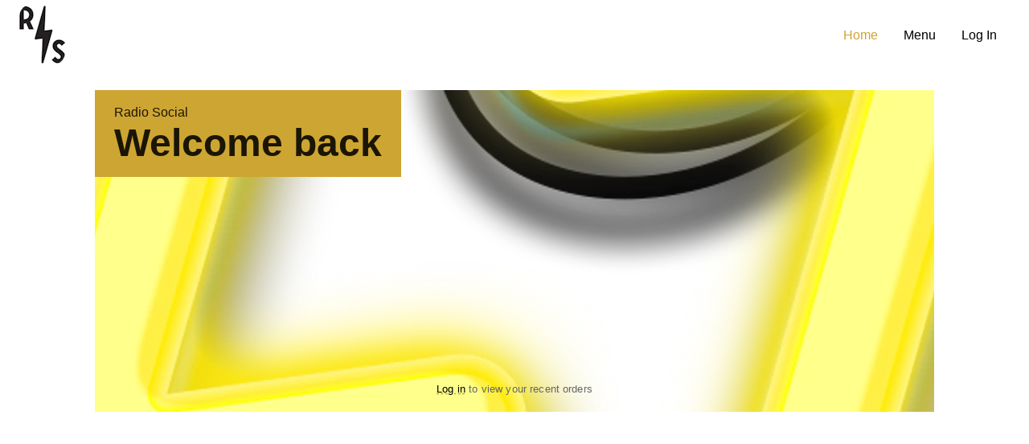

--- FILE ---
content_type: text/html; charset=utf-8
request_url: https://my.flipdish.com/fd11037/index?l=en-US
body_size: 21403
content:
<!DOCTYPE html>
<html lang="en">
  <head>
    <meta charset="UTF-8" />
    
    
    <script type="speculationrules">
    { 
        "prerender": [
            {
                "source" : "document",
                "where": { "href_matches" : "/*" },
                "eagerness" : "moderate"
            }
        ]
    }
    </script>
  
    <title>Radio Social</title>

    

    <meta name="viewport" content="width=device-width, initial-scale=1">
    <meta http-equiv="content-type" content="text/html; charset=utf-8" />
    <meta name="description" content="Radio Social is committed to providing the best food and drink experience in your own home. Order online here at Radio Social or order from our app!" />
    <meta name="keywords" content="order,food,delivery,online,authentic,rodio,social,pizza,pita" />
    <link rel="preconnect" href="https://cdn.flipdish.com/fonts" crossorigin>
    <link rel="preconnect" href="https://static.web.flipdish.com">
    <link rel="dns-prefetch" href="https://flipdish.com">
    <link rel="preconnect" href="https://flipdishhostedwebsites.s3.amazonaws.com">
    <link rel="preconnect" href="https://flipdish-cookie-consent.s3-eu-west-1.amazonaws.com">
    
    
    
    
    


    <link rel="apple-touch-icon" href="https://flipdish.imgix.net/Tc6bqfKyzJjMrNNQV5BRHc8wW8.png?w=250&fm=png32?h=180&w=180&auto=format">
          <link rel="icon" href="https://flipdish.imgix.net/Tc6bqfKyzJjMrNNQV5BRHc8wW8.png?w=250&fm=png32?h=16&w=16&auto=format" sizes="16x16">
          <link rel="icon" href="https://flipdish.imgix.net/Tc6bqfKyzJjMrNNQV5BRHc8wW8.png?w=250&fm=png32?h=32&w=32&auto=format" sizes="32x32">
          <link rel="icon" href="https://flipdish.imgix.net/Tc6bqfKyzJjMrNNQV5BRHc8wW8.png?w=250&fm=png32?h=48&w=48&auto=format" sizes="48x48">
          <link rel="icon" href="https://flipdish.imgix.net/Tc6bqfKyzJjMrNNQV5BRHc8wW8.png?w=250&fm=png32?h=62&w=62&auto=format" sizes="62x62">
          <link rel="icon" href="https://flipdish.imgix.net/Tc6bqfKyzJjMrNNQV5BRHc8wW8.png?w=250&fm=png32?h=62&w=62&auto=format" sizes="62x62">
          <link rel="icon" href="https://flipdish.imgix.net/Tc6bqfKyzJjMrNNQV5BRHc8wW8.png?w=250&fm=png32?h=180&w=180&auto=format" sizes="180x180">
          <link rel="icon" href="https://flipdish.imgix.net/Tc6bqfKyzJjMrNNQV5BRHc8wW8.png?w=250&fm=png32?h=192&w=192&auto=format" sizes="192x192">
          <link rel="icon" href="https://flipdish.imgix.net/Tc6bqfKyzJjMrNNQV5BRHc8wW8.png?w=250&fm=png32?h=228&w=228&auto=format" sizes="228x228">
          <link rel="shortcut icon" href="https://flipdish.imgix.net/Tc6bqfKyzJjMrNNQV5BRHc8wW8.png?w=250&fm=png32?h=144&w=144&auto=format" />
          <meta property="og:locale" content="en-US" />
          <meta property="og:site_name" content="Radio Social" />
          <meta property="og:title" content="Radio Social" />
          <meta property="og:description"
              content="Radio Social is committed to providing the best food and drink experience in your own home. Order online here at Radio Social or order from our app!" />
          <meta property="og:image" content="https://flipdish.imgix.net/Tc6bqfKyzJjMrNNQV5BRHc8wW8.png?w=250&fm=png32?h=250&w=250&auto=format" />
          <meta property="og:type" content="website" />

    <style data-styled="true" data-styled-version="5.3.11">html{-webkit-tap-highlight-color:rgba(0,0,0,0);-webkit-text-size-adjust:100%;font-family:Poppins,helvetica,arial,sans-serif;-webkit-font-smoothing:antialiased;-moz-osx-font-smoothing:grayscale;font-smooth:always;}/*!sc*/
button{padding:0;border:none;background:none;-webkit-appearance:button;}/*!sc*/
button::-moz-focus-inner{border-style:none;padding:0;}/*!sc*/
button:-moz-focusring{outline:2px solid #1976d2;outline-offset:2px;}/*!sc*/
button:focus{outline:2px solid #1976d2;outline-offset:2px;}/*!sc*/
button:focus:not(:focus-visible){outline:none;}/*!sc*/
button:focus-visible{outline:2px solid #1976d2;outline-offset:2px;}/*!sc*/
[type='search']{-webkit-appearance:none;-moz-appearance:none;appearance:none;-webkit-appearance:none;outline-offset:-2px;}/*!sc*/
[type='search']::-webkit-search-decoration{-webkit-appearance:none;}/*!sc*/
input[type='search']::-ms-clear{display:none;width:0;height:0;}/*!sc*/
input[type='search']::-ms-reveal{display:none;width:0;height:0;}/*!sc*/
input[type='search']::-webkit-search-decoration,input[type='search']::-webkit-search-cancel-button,input[type='search']::-webkit-search-results-button,input[type='search']::-webkit-search-results-decoration{display:none;}/*!sc*/
:not(.rich-text) > ul,:not(.rich-text) > ol{list-style:none;padding-left:0;margin-block-start:0px;margin-block-end:0px;margin-inline-start:0px;margin-inline-end:0px;padding-inline-start:0px;}/*!sc*/
.rich-text{white-space:pre-wrap;}/*!sc*/
.rich-text p,.rich-text ul,.rich-text ol{margin:0;}/*!sc*/
body{margin:0;width:100%;font-size:14px;height:100%;}/*!sc*/
main{display:block;}/*!sc*/
h1{font-size:2em;margin:0.67em 0;}/*!sc*/
hr{box-sizing:content-box;height:0;overflow:visible;}/*!sc*/
pre{font-family:monospace;font-size:1em;}/*!sc*/
a{background-color:transparent;-webkit-tap-highlight-color:rgba(0,0,0,0);-webkit-tap-highlight-color:transparent;}/*!sc*/
abbr[title]{border-bottom:none;-webkit-text-decoration:underline;text-decoration:underline;-webkit-text-decoration:underline dotted;text-decoration:underline dotted;}/*!sc*/
b,strong{font-weight:bolder;}/*!sc*/
code,kbd,samp{font-family:monospace;font-size:1em;}/*!sc*/
small{font-size:80%;}/*!sc*/
sub,sup{font-size:75%;line-height:0;position:relative;vertical-align:baseline;}/*!sc*/
sub{bottom:-0.25em;}/*!sc*/
sup{top:-0.5em;}/*!sc*/
img{border-style:none;}/*!sc*/
button,input,optgroup,select,textarea{font-family:inherit;font-size:100%;line-height:1.15;margin:0;}/*!sc*/
button,input{overflow:visible;}/*!sc*/
button,select{text-transform:none;}/*!sc*/
fieldset{padding:0.35em 0.75em 0.625em;}/*!sc*/
legend{box-sizing:border-box;color:inherit;display:table;max-width:100%;padding:0;white-space:normal;}/*!sc*/
progress{vertical-align:baseline;}/*!sc*/
textarea{overflow:auto;}/*!sc*/
[type='checkbox'],[type='radio']{box-sizing:border-box;padding:0;}/*!sc*/
[type='number']::-webkit-inner-spin-button,[type='number']::-webkit-outer-spin-button{height:auto;}/*!sc*/
::-webkit-file-upload-button{-webkit-appearance:button;font:inherit;}/*!sc*/
details{display:block;}/*!sc*/
summary{display:list-item;}/*!sc*/
template{display:none;}/*!sc*/
[hidden]{display:none;}/*!sc*/
*{box-sizing:border-box;}/*!sc*/
header,main,footer,article,aside,nav,section,a,h5,h6,button,input,optgroup,select,textarea,label,table,th,td,address,li,pre,blockquote,dl,dd,dt,figcaption{color:#000000;}/*!sc*/
data-styled.g1[id="sc-global-dHqepg1"]{content:"sc-global-dHqepg1,"}/*!sc*/
</style>
    <style data-emotion="css-global animation-c7515d">@-webkit-keyframes animation-c7515d{0%{opacity:1;}50%{opacity:0.4;}100%{opacity:1;}}@keyframes animation-c7515d{0%{opacity:1;}50%{opacity:0.4;}100%{opacity:1;}}</style><style data-emotion="css pfg0d7 1ujw5vb jdn5qc 1ml618g i5y8co i9gxme 1uza77p 1rdb2d ztdpl0 k008qs 137k06d 1wtto70 ft03og 1bp7spw 1jiohus 2uchni zey5zy cgk9nc miizfu g9zfi3 lia7wh 1d3bbye h2umcw 1kfutaj 1kafyby 6kzdao 16yvtmh y99fmd 1ozfxjo bh4wo8 1nz6q93 zkowr6 1ofqig9 8s5qcn 140scii 6j1nmo g2ym99 sag665 83vtqc dhqare 1j832s3 10dy19q 4vwcuu 4oqe9z xq9isp 1mcfubo 13r266v 16sfjnh 19fnisi isbt42 7mbljw 1t7mlbt 1lspoac 5h11db z13hx0 cn9haq i964kj 5o4z0m 1h98syr q33zdm sxjcfn 12nra06 xi7mge 1m49iuo l1sp30 bv2zs2 6d1ans j7t0dk ti5ca0 11g9kr1 rfnosa gu5smc 1iz5neb ne4swr 1fkuyrt xqhmgw wjome">.css-pfg0d7{background-color:#ffffff;}.css-1ujw5vb{background-color:#ffffff;color:#000000;-webkit-transition:box-shadow 300ms cubic-bezier(0.4, 0, 0.2, 1) 0ms;transition:box-shadow 300ms cubic-bezier(0.4, 0, 0.2, 1) 0ms;box-shadow:none;display:-webkit-box;display:-webkit-flex;display:-ms-flexbox;display:flex;-webkit-flex-direction:column;-ms-flex-direction:column;flex-direction:column;width:100%;box-sizing:border-box;-webkit-flex-shrink:0;-ms-flex-negative:0;flex-shrink:0;position:absolute;z-index:1100;top:0;left:auto;right:0;background-color:#cda532;color:rgba(0, 0, 0, 0.87);color:#000000;position:relative!important;-webkit-box-pack:center;-ms-flex-pack:center;-webkit-justify-content:center;justify-content:center;background-color:#ffffff!important;}@media (max-width:767.95px){.css-1ujw5vb{height:64px;}.css-1ujw5vb .desktop-menu{display:none;visibility:hidden;}}@media (min-width:768px){.css-1ujw5vb{height:88px;}.css-1ujw5vb .mobile-menu{display:none;visibility:hidden;}}.css-1ujw5vb .MuiPopover-paper{display:-webkit-box;display:-webkit-flex;display:-ms-flexbox;display:flex;-webkit-box-pack:center;-ms-flex-pack:center;-webkit-justify-content:center;justify-content:center;-webkit-align-items:center;-webkit-box-align:center;-ms-flex-align:center;align-items:center;}.css-jdn5qc{position:absolute;top:0;left:0;-webkit-transform:translateX(-100%);-moz-transform:translateX(-100%);-ms-transform:translateX(-100%);transform:translateX(-100%);background:#cda532;color:rgba(0, 0, 0, 0.87);padding:8px 16px;z-index:1301;-webkit-transition:-webkit-transform 0.1s ease-in-out;transition:transform 0.1s ease-in-out;-webkit-text-decoration:none;text-decoration:none;}.css-jdn5qc:focus{-webkit-transform:translateX(0);-moz-transform:translateX(0);-ms-transform:translateX(0);transform:translateX(0);}.css-1ml618g{width:100%;margin-left:auto;box-sizing:border-box;margin-right:auto;display:block;padding-left:16px;padding-right:16px;}@media (min-width:768px){.css-1ml618g{padding-left:24px;padding-right:24px;}}.css-i5y8co{position:relative;display:-webkit-box;display:-webkit-flex;display:-ms-flexbox;display:flex;-webkit-align-items:center;-webkit-box-align:center;-ms-flex-align:center;align-items:center;min-height:56px;}@media (min-width:0px){@media (orientation: landscape){.css-i5y8co{min-height:48px;}}}@media (min-width:768px){.css-i5y8co{min-height:64px;}}.css-i9gxme{-webkit-box-flex:1;-webkit-flex-grow:1;-ms-flex-positive:1;flex-grow:1;}.css-1uza77p{-webkit-box-pack:left;-ms-flex-pack:left;-webkit-justify-content:left;justify-content:left;overflow:visible;display:-webkit-box;display:-webkit-flex;display:-ms-flexbox;display:flex;}.css-1rdb2d{border-radius:20%;}@media (max-width:767.95px){.css-1rdb2d{height:48px;}}@media (min-width:768px){.css-1rdb2d{height:72px;}}.css-ztdpl0{-webkit-box-flex:0;-webkit-flex-grow:0;-ms-flex-positive:0;flex-grow:0;overflow:auto;}@media (min-width:0px){.css-ztdpl0{display:-webkit-box;display:-webkit-flex;display:-ms-flexbox;display:flex;}}.css-k008qs{display:-webkit-box;display:-webkit-flex;display:-ms-flexbox;display:flex;}.css-137k06d{display:-webkit-box;display:-webkit-flex;display:-ms-flexbox;display:flex;list-style:none;margin:0;padding:0;}.css-1wtto70{white-space:nowrap;font-size:inherit;line-height:inherit;display:-webkit-box;display:-webkit-flex;display:-ms-flexbox;display:flex;padding:0px 8px 0px 8px;-webkit-align-items:center;-webkit-box-align:center;-ms-flex-align:center;align-items:center;-webkit-box-pack:center;-ms-flex-pack:center;-webkit-justify-content:center;justify-content:center;min-height:48px!important;border-bottom:none!important;}.css-1wtto70:hover span,.css-1wtto70:focus-visible span{color:#cda532!important;}@media (max-width:767.95px){.css-1wtto70{padding-left:24px;-webkit-box-pack:start;-ms-flex-pack:start;-webkit-justify-content:flex-start;justify-content:flex-start;}}.css-1wtto70 a{padding:8px;-webkit-text-decoration:none!important;text-decoration:none!important;}.css-1wtto70 a span{color:#cda532;}.css-ft03og{margin:0;font-family:sans-serif,Roboto,sans-serif;font-size:16px;font-weight:400;line-height:24px;color:#000000;text-align:center;text-transform:capitalize;}.css-1bp7spw{white-space:nowrap;font-size:inherit;line-height:inherit;display:-webkit-box;display:-webkit-flex;display:-ms-flexbox;display:flex;padding:0px 8px 0px 8px;-webkit-align-items:center;-webkit-box-align:center;-ms-flex-align:center;align-items:center;-webkit-box-pack:center;-ms-flex-pack:center;-webkit-justify-content:center;justify-content:center;min-height:48px!important;border-bottom:none!important;}.css-1bp7spw:hover span,.css-1bp7spw:focus-visible span{color:#cda532!important;}@media (max-width:767.95px){.css-1bp7spw{padding-left:24px;-webkit-box-pack:start;-ms-flex-pack:start;-webkit-justify-content:flex-start;justify-content:flex-start;}}.css-1bp7spw a{padding:8px;-webkit-text-decoration:none!important;text-decoration:none!important;}.css-1bp7spw a span{color:#000000;}.css-1jiohus{background:none;border:none;padding:8px;cursor:pointer;font-size:inherit;line-height:inherit;width:100%;text-align:inherit;}.css-1jiohus:hover span{color:#cda532;}.css-2uchni{-webkit-box-flex:0;-webkit-flex-grow:0;-ms-flex-positive:0;flex-grow:0;}.css-zey5zy{display:-webkit-inline-box;display:-webkit-inline-flex;display:-ms-inline-flexbox;display:inline-flex;-webkit-align-items:center;-webkit-box-align:center;-ms-flex-align:center;align-items:center;-webkit-box-pack:center;-ms-flex-pack:center;-webkit-justify-content:center;justify-content:center;position:relative;box-sizing:border-box;-webkit-tap-highlight-color:transparent;background-color:transparent;outline:0;border:0;margin:0;border-radius:0;padding:0;cursor:pointer;-webkit-user-select:none;-moz-user-select:none;-ms-user-select:none;user-select:none;vertical-align:middle;-moz-appearance:none;-webkit-appearance:none;-webkit-text-decoration:none;text-decoration:none;color:inherit;text-align:center;-webkit-flex:0 0 auto;-ms-flex:0 0 auto;flex:0 0 auto;font-size:1.5rem;padding:8px;border-radius:50%;overflow:visible;color:rgba(0, 0, 0, 0.54);-webkit-transition:background-color 150ms cubic-bezier(0.4, 0, 0.2, 1) 0ms;transition:background-color 150ms cubic-bezier(0.4, 0, 0.2, 1) 0ms;}.css-zey5zy::-moz-focus-inner{border-style:none;}.css-zey5zy.Mui-disabled{pointer-events:none;cursor:default;}@media print{.css-zey5zy{-webkit-print-color-adjust:exact;color-adjust:exact;}}.css-zey5zy:hover{background-color:rgba(0, 0, 0, 0.04);}@media (hover: none){.css-zey5zy:hover{background-color:transparent;}}.css-zey5zy.Mui-disabled{background-color:transparent;color:#b3b3b3;}.css-cgk9nc{color:#000000;width:24px;height:24px;}.css-miizfu{display:-webkit-box;display:-webkit-flex;display:-ms-flexbox;display:flex;-webkit-flex-direction:column;-ms-flex-direction:column;flex-direction:column;margin:0 auto;max-width:100%;padding-bottom:36px;}@media (min-width:768px){.css-miizfu{margin-top:24px;padding-bottom:48px;max-width:1140px;}}@media (min-width:1441px){.css-miizfu{max-width:1640px;}}.css-g9zfi3{overflow:visible;margin:0;margin-bottom:0;min-height:65vh;}@media (min-width:768px){.css-g9zfi3{margin:0 48px;}}.css-lia7wh{background-color:inherit;height:400px;position:relative;overflow:hidden;}@media (max-width:767.95px){.css-lia7wh{height:315px;}}.css-1d3bbye{box-sizing:border-box;display:-webkit-box;display:-webkit-flex;display:-ms-flexbox;display:flex;-webkit-box-flex-wrap:wrap;-webkit-flex-wrap:wrap;-ms-flex-wrap:wrap;flex-wrap:wrap;width:100%;-webkit-flex-direction:row;-ms-flex-direction:row;flex-direction:row;}.css-h2umcw{box-sizing:border-box;margin:0;-webkit-flex-direction:row;-ms-flex-direction:row;flex-direction:row;-webkit-flex-basis:100%;-ms-flex-preferred-size:100%;flex-basis:100%;-webkit-box-flex:0;-webkit-flex-grow:0;-ms-flex-positive:0;flex-grow:0;max-width:100%;}@media (min-width:768px){.css-h2umcw{-webkit-flex-basis:100%;-ms-flex-preferred-size:100%;flex-basis:100%;-webkit-box-flex:0;-webkit-flex-grow:0;-ms-flex-positive:0;flex-grow:0;max-width:100%;}}@media (min-width:1024px){.css-h2umcw{-webkit-flex-basis:100%;-ms-flex-preferred-size:100%;flex-basis:100%;-webkit-box-flex:0;-webkit-flex-grow:0;-ms-flex-positive:0;flex-grow:0;max-width:100%;}}@media (min-width:1441px){.css-h2umcw{-webkit-flex-basis:100%;-ms-flex-preferred-size:100%;flex-basis:100%;-webkit-box-flex:0;-webkit-flex-grow:0;-ms-flex-positive:0;flex-grow:0;max-width:100%;}}.css-1kfutaj{background-color:#ffffff;color:#000000;-webkit-transition:box-shadow 300ms cubic-bezier(0.4, 0, 0.2, 1) 0ms;transition:box-shadow 300ms cubic-bezier(0.4, 0, 0.2, 1) 0ms;border-radius:4px;box-shadow:0px 3px 3px -2px rgba(0,0,0,0.2),0px 3px 4px 0px rgba(0,0,0,0.14),0px 1px 8px 0px rgba(0,0,0,0.12);overflow:hidden;box-shadow:none;border-radius:0;padding:16px 24px;margin-top:0;position:absolute;width:100%;color:rgba(0, 0, 0, 0.87);background-color:#cda532;}@media (min-width:1024px){.css-1kfutaj{width:auto;}}.css-1kafyby{margin:0;font-family:sans-serif,Roboto,sans-serif;font-size:16px;font-weight:500;line-height:24px;}.css-6kzdao{margin:0;font-size:48px;font-family:Roboto,Roboto,sans-serif;font-weight:600;line-height:52px;font-family:Roboto,Roboto,sans-serif;font-size:36px;font-weight:600;line-height:40px;}@media (min-width:768px){.css-6kzdao{font-size:48px;font-family:Roboto,Roboto,sans-serif;font-weight:600;line-height:52px;}}.css-16yvtmh{box-sizing:border-box;-webkit-flex-direction:row;-ms-flex-direction:row;flex-direction:row;display:-webkit-box;display:-webkit-flex;display:-ms-flexbox;display:flex;-webkit-flex-direction:row;-ms-flex-direction:row;flex-direction:row;margin-left:48px;padding-right:16px;overflow-x:auto;position:absolute;scrollbar-width:none;bottom:28%;z-index:1200;}.css-16yvtmh::-webkit-scrollbar{display:none;}@media (max-width:767.95px){.css-16yvtmh{margin-left:0;padding-left:16px;bottom:15%;}}.css-y99fmd{box-sizing:border-box;-webkit-flex-direction:row;-ms-flex-direction:row;flex-direction:row;display:-webkit-box;display:-webkit-flex;display:-ms-flexbox;display:flex;-webkit-flex-shrink:0;-ms-flex-negative:0;flex-shrink:0;-webkit-flex-direction:row;-ms-flex-direction:row;flex-direction:row;-webkit-box-flex-wrap:wrap;-webkit-flex-wrap:wrap;-ms-flex-wrap:wrap;flex-wrap:wrap;gap:8px;}.css-1ozfxjo{height:315px;width:100%;overflow:hidden;}@media (min-width:768px){.css-1ozfxjo{height:400px;}}.css-bh4wo8{object-fit:cover;width:100%;height:100%;}.css-1nz6q93{margin:0 24px;}@media (min-width:768px){.css-1nz6q93{margin:0 40px;}}.css-zkowr6{width:100%;min-height:156px;position:relative;margin-top:-24px;}@media (min-width:768px){.css-zkowr6{min-height:120px;margin-top:-76px;}}.css-1ofqig9{display:-webkit-box;display:-webkit-flex;display:-ms-flexbox;display:flex;-webkit-flex-direction:column;-ms-flex-direction:column;flex-direction:column;width:100%;}.css-8s5qcn{background-color:#ffffff;border-color:#cccccc;border-radius:100px;border-top:1px solid;-webkit-flex-direction:row;-ms-flex-direction:row;flex-direction:row;-webkit-box-flex-wrap:nowrap;-webkit-flex-wrap:nowrap;-ms-flex-wrap:nowrap;flex-wrap:nowrap;-webkit-box-pack:justify;-webkit-justify-content:space-between;justify-content:space-between;margin-left:8px;min-height:56px;padding:12px 12px 0px;padding-right:12px;width:-webkit-fit-content;width:-moz-fit-content;width:fit-content;z-index:1;}.css-8s5qcn .toggle-order-type-button{border-radius:8px;}@media (min-width:768px){.css-8s5qcn{-webkit-box-pack:start;-ms-flex-pack:start;-webkit-justify-content:flex-start;justify-content:flex-start;margin-left:16px;padding-bottom:12px;}}.css-140scii{display:block;background-color:rgba(0, 0, 0, 0.11);height:1.2em;-webkit-animation:animation-c7515d 2s ease-in-out 0.5s infinite;animation:animation-c7515d 2s ease-in-out 0.5s infinite;}.css-140scii>*{visibility:hidden;}.css-6j1nmo{display:-webkit-inline-box;display:-webkit-inline-flex;display:-ms-inline-flexbox;display:inline-flex;-webkit-align-items:center;-webkit-box-align:center;-ms-flex-align:center;align-items:center;-webkit-box-pack:center;-ms-flex-pack:center;-webkit-justify-content:center;justify-content:center;position:relative;box-sizing:border-box;-webkit-tap-highlight-color:transparent;background-color:transparent;outline:0;border:0;margin:0;border-radius:0;padding:0;cursor:pointer;-webkit-user-select:none;-moz-user-select:none;-ms-user-select:none;user-select:none;vertical-align:middle;-moz-appearance:none;-webkit-appearance:none;-webkit-text-decoration:none;text-decoration:none;color:inherit;font-family:sans-serif,Roboto,sans-serif;font-size:18px;font-weight:600;line-height:24px;letter-spacing:0.02857em;text-transform:uppercase;min-width:64px;padding:6px 8px;border-radius:4px;-webkit-transition:background-color 250ms cubic-bezier(0.4, 0, 0.2, 1) 0ms,box-shadow 250ms cubic-bezier(0.4, 0, 0.2, 1) 0ms,border-color 250ms cubic-bezier(0.4, 0, 0.2, 1) 0ms,color 250ms cubic-bezier(0.4, 0, 0.2, 1) 0ms;transition:background-color 250ms cubic-bezier(0.4, 0, 0.2, 1) 0ms,box-shadow 250ms cubic-bezier(0.4, 0, 0.2, 1) 0ms,border-color 250ms cubic-bezier(0.4, 0, 0.2, 1) 0ms,color 250ms cubic-bezier(0.4, 0, 0.2, 1) 0ms;color:#cda532;}.css-6j1nmo::-moz-focus-inner{border-style:none;}.css-6j1nmo.Mui-disabled{pointer-events:none;cursor:default;}@media print{.css-6j1nmo{-webkit-print-color-adjust:exact;color-adjust:exact;}}.css-6j1nmo:hover{-webkit-text-decoration:none;text-decoration:none;background-color:rgba(205, 165, 50, 0.04);}@media (hover: none){.css-6j1nmo:hover{background-color:transparent;}}.css-6j1nmo.Mui-disabled{color:#b3b3b3;}.css-g2ym99{-webkit-align-items:flex-end;-webkit-box-align:flex-end;-ms-flex-align:flex-end;align-items:flex-end;background-color:#ffffff;border:none;border-radius:0;box-shadow:none;color:#000000;display:-webkit-box;display:-webkit-flex;display:-ms-flexbox;display:flex;-webkit-box-pack:justify;-webkit-justify-content:space-between;justify-content:space-between;margin-top:-32px;min-height:auto;padding:32px 16px 16px;}.css-g2ym99 .select-store-button{min-width:100%;}.css-g2ym99 .order-now-button{border-radius:8px;min-width:100%;}@media (min-width:768px){.css-g2ym99{border:1px solid;border-color:#cccccc;border-radius:8px;box-shadow:0px 12px 36px 0px #00000026;padding:32px 24px 32px 28px;padding-bottom:16px;}.css-g2ym99 .select-store-button{min-width:275px;}.css-g2ym99 .order-now-button{min-width:275px;}}.css-sag665{box-sizing:border-box;display:-webkit-box;display:-webkit-flex;display:-ms-flexbox;display:flex;-webkit-box-flex-wrap:wrap;-webkit-flex-wrap:wrap;-ms-flex-wrap:wrap;flex-wrap:wrap;width:100%;-webkit-flex-direction:row;-ms-flex-direction:row;flex-direction:row;margin-top:-12px;width:calc(100% + 12px);margin-left:-12px;}.css-sag665>.MuiGrid-item{padding-top:12px;}.css-sag665>.MuiGrid-item{padding-left:12px;}.css-83vtqc{box-sizing:border-box;margin:0;-webkit-flex-direction:row;-ms-flex-direction:row;flex-direction:row;-webkit-flex-basis:100%;-ms-flex-preferred-size:100%;flex-basis:100%;-webkit-box-flex:0;-webkit-flex-grow:0;-ms-flex-positive:0;flex-grow:0;max-width:100%;}@media (min-width:768px){.css-83vtqc{-webkit-flex-basis:50%;-ms-flex-preferred-size:50%;flex-basis:50%;-webkit-box-flex:0;-webkit-flex-grow:0;-ms-flex-positive:0;flex-grow:0;max-width:50%;}}@media (min-width:1024px){.css-83vtqc{-webkit-flex-basis:50%;-ms-flex-preferred-size:50%;flex-basis:50%;-webkit-box-flex:0;-webkit-flex-grow:0;-ms-flex-positive:0;flex-grow:0;max-width:50%;}}@media (min-width:1441px){.css-83vtqc{-webkit-flex-basis:50%;-ms-flex-preferred-size:50%;flex-basis:50%;-webkit-box-flex:0;-webkit-flex-grow:0;-ms-flex-positive:0;flex-grow:0;max-width:50%;}}.css-dhqare{display:block;background-color:rgba(0, 0, 0, 0.11);height:auto;margin-top:0;margin-bottom:0;transform-origin:0 55%;-webkit-transform:scale(1, 0.60);-moz-transform:scale(1, 0.60);-ms-transform:scale(1, 0.60);transform:scale(1, 0.60);border-radius:4px/6.7px;-webkit-animation:animation-c7515d 2s ease-in-out 0.5s infinite;animation:animation-c7515d 2s ease-in-out 0.5s infinite;}.css-dhqare:empty:before{content:"\00a0";}.css-dhqare>*{visibility:hidden;}.css-1j832s3{margin:0;font-family:sans-serif,Roboto,sans-serif;font-size:12px;font-weight:400;line-height:16px;letter-spacing:0.03333em;}.css-10dy19q{display:block;background-color:rgba(0, 0, 0, 0.11);height:1.2em;max-width:-webkit-fit-content;max-width:-moz-fit-content;max-width:fit-content;-webkit-animation:animation-c7515d 2s ease-in-out 0.5s infinite;animation:animation-c7515d 2s ease-in-out 0.5s infinite;}.css-10dy19q>*{visibility:hidden;}.css-4vwcuu{box-sizing:border-box;display:-webkit-box;display:-webkit-flex;display:-ms-flexbox;display:flex;-webkit-box-flex-wrap:wrap;-webkit-flex-wrap:wrap;-ms-flex-wrap:wrap;flex-wrap:wrap;width:100%;margin:0;-webkit-flex-direction:row;-ms-flex-direction:row;flex-direction:row;-webkit-flex-basis:100%;-ms-flex-preferred-size:100%;flex-basis:100%;-webkit-box-flex:0;-webkit-flex-grow:0;-ms-flex-positive:0;flex-grow:0;max-width:100%;-webkit-box-pack:end;-ms-flex-pack:end;-webkit-justify-content:flex-end;justify-content:flex-end;}@media (min-width:768px){.css-4vwcuu{-webkit-flex-basis:50%;-ms-flex-preferred-size:50%;flex-basis:50%;-webkit-box-flex:0;-webkit-flex-grow:0;-ms-flex-positive:0;flex-grow:0;max-width:50%;}}@media (min-width:1024px){.css-4vwcuu{-webkit-flex-basis:50%;-ms-flex-preferred-size:50%;flex-basis:50%;-webkit-box-flex:0;-webkit-flex-grow:0;-ms-flex-positive:0;flex-grow:0;max-width:50%;}}@media (min-width:1441px){.css-4vwcuu{-webkit-flex-basis:50%;-ms-flex-preferred-size:50%;flex-basis:50%;-webkit-box-flex:0;-webkit-flex-grow:0;-ms-flex-positive:0;flex-grow:0;max-width:50%;}}.css-4oqe9z{text-align:center;margin-top:32px;}.css-xq9isp{display:-webkit-inline-box;display:-webkit-inline-flex;display:-ms-inline-flexbox;display:inline-flex;-webkit-align-items:center;-webkit-box-align:center;-ms-flex-align:center;align-items:center;-webkit-box-pack:center;-ms-flex-pack:center;-webkit-justify-content:center;justify-content:center;position:relative;box-sizing:border-box;-webkit-tap-highlight-color:transparent;background-color:transparent;outline:0;border:0;margin:0;border-radius:0;padding:0;cursor:pointer;-webkit-user-select:none;-moz-user-select:none;-ms-user-select:none;user-select:none;vertical-align:middle;-moz-appearance:none;-webkit-appearance:none;-webkit-text-decoration:none;text-decoration:none;color:inherit;font-family:sans-serif,Roboto,sans-serif;font-size:0.8125rem;font-weight:600;line-height:24px;letter-spacing:0.02857em;text-transform:uppercase;min-width:64px;padding:4px 5px;border-radius:4px;-webkit-transition:background-color 250ms cubic-bezier(0.4, 0, 0.2, 1) 0ms,box-shadow 250ms cubic-bezier(0.4, 0, 0.2, 1) 0ms,border-color 250ms cubic-bezier(0.4, 0, 0.2, 1) 0ms,color 250ms cubic-bezier(0.4, 0, 0.2, 1) 0ms;transition:background-color 250ms cubic-bezier(0.4, 0, 0.2, 1) 0ms,box-shadow 250ms cubic-bezier(0.4, 0, 0.2, 1) 0ms,border-color 250ms cubic-bezier(0.4, 0, 0.2, 1) 0ms,color 250ms cubic-bezier(0.4, 0, 0.2, 1) 0ms;color:#cda532;text-transform:none;}.css-xq9isp::-moz-focus-inner{border-style:none;}.css-xq9isp.Mui-disabled{pointer-events:none;cursor:default;}@media print{.css-xq9isp{-webkit-print-color-adjust:exact;color-adjust:exact;}}.css-xq9isp:hover{-webkit-text-decoration:none;text-decoration:none;background-color:rgba(205, 165, 50, 0.04);}@media (hover: none){.css-xq9isp:hover{background-color:transparent;}}.css-xq9isp.Mui-disabled{color:#b3b3b3;}.css-xq9isp:hover{background-color:transparent;}.css-1mcfubo{margin:0;font-family:sans-serif,Roboto,sans-serif;font-size:13px;font-weight:400;line-height:18px;letter-spacing:0.01071em;text-decoration-line:underline;text-decoration-style:dashed;text-decoration-color:#cda532;color:#000000;}.css-13r266v{margin:0;font-family:sans-serif,Roboto,sans-serif;font-size:13px;font-weight:400;line-height:18px;letter-spacing:0.01071em;color:#666666;}.css-16sfjnh{overflow:visible;margin:0 24px;padding:36px 0;width:calc(100% - 24px);}@media (min-width:768px){.css-16sfjnh{padding:48px 0;margin:0 40px;width:auto;}}.css-19fnisi{border:0;clip:rect(0 0 0 0);height:1px;margin:-1px;overflow:hidden;padding:0;position:absolute;width:1px;white-space:nowrap;word-wrap:normal;}.css-isbt42{box-sizing:border-box;display:-webkit-box;display:-webkit-flex;display:-ms-flexbox;display:flex;-webkit-box-flex-wrap:wrap;-webkit-flex-wrap:wrap;-ms-flex-wrap:wrap;flex-wrap:wrap;width:100%;-webkit-flex-direction:row;-ms-flex-direction:row;flex-direction:row;margin-top:-16px;width:calc(100% + 16px);margin-left:-16px;}.css-isbt42>.MuiGrid-item{padding-top:16px;}.css-isbt42>.MuiGrid-item{padding-left:16px;}.css-7mbljw{display:block;background-color:rgba(0, 0, 0, 0.11);height:auto;margin-top:0;margin-bottom:0;transform-origin:0 55%;-webkit-transform:scale(1, 0.60);-moz-transform:scale(1, 0.60);-ms-transform:scale(1, 0.60);transform:scale(1, 0.60);border-radius:4px/6.7px;max-width:-webkit-fit-content;max-width:-moz-fit-content;max-width:fit-content;-webkit-animation:animation-c7515d 2s ease-in-out 0.5s infinite;animation:animation-c7515d 2s ease-in-out 0.5s infinite;}.css-7mbljw:empty:before{content:"\00a0";}.css-7mbljw>*{visibility:hidden;}.css-1t7mlbt{margin:0;font-family:Roboto,Roboto,sans-serif;font-size:48px;font-weight:600;line-height:52px;font-family:Roboto,Roboto,sans-serif;font-size:36px;font-weight:600;line-height:40px;}@media (min-width:768px){.css-1t7mlbt{font-family:Roboto,Roboto,sans-serif;font-size:48px;font-weight:600;line-height:52px;}}.css-1lspoac{box-sizing:border-box;display:-webkit-box;display:-webkit-flex;display:-ms-flexbox;display:flex;-webkit-box-flex-wrap:wrap;-webkit-flex-wrap:wrap;-ms-flex-wrap:wrap;flex-wrap:wrap;width:100%;-webkit-flex-direction:row;-ms-flex-direction:row;flex-direction:row;-webkit-align-items:center;-webkit-box-align:center;-ms-flex-align:center;align-items:center;padding-top:32px;gap:24px;-webkit-box-pack:start;-ms-flex-pack:start;-webkit-justify-content:flex-start;justify-content:flex-start;-webkit-box-flex-wrap:nowrap;-webkit-flex-wrap:nowrap;-ms-flex-wrap:nowrap;flex-wrap:nowrap;overflow:hidden;}.css-1lspoac .skeleton{min-width:226px;}.css-5h11db{display:block;background-color:rgba(0, 0, 0, 0.11);height:1.2em;-webkit-animation:animation-c7515d 2s ease-in-out 0.5s infinite;animation:animation-c7515d 2s ease-in-out 0.5s infinite;}.css-z13hx0{overflow:visible;margin:0 24px;padding:36px 0;width:auto;}@media (min-width:768px){.css-z13hx0{padding:48px 0;margin:0 40px;width:auto;}}.css-cn9haq{width:100%;background:#cda532;color:rgba(0, 0, 0, 0.87);position:relative;padding-top:32px;padding-bottom:32px;}@media (min-width:1024px){.css-cn9haq{padding-left:5rem!important;padding-right:5rem!important;padding-top:60px;padding-bottom:60px;}}.css-cn9haq p{color:rgba(0, 0, 0, 0.87);}.css-i964kj{box-sizing:border-box;display:-webkit-box;display:-webkit-flex;display:-ms-flexbox;display:flex;-webkit-box-flex-wrap:wrap;-webkit-flex-wrap:wrap;-ms-flex-wrap:wrap;flex-wrap:wrap;width:100%;-webkit-flex-direction:row;-ms-flex-direction:row;flex-direction:row;padding-right:32px;padding-left:24px;}.css-5o4z0m{box-sizing:border-box;margin:0;-webkit-flex-direction:row;-ms-flex-direction:row;flex-direction:row;-webkit-align-items:center;-webkit-box-align:center;-ms-flex-align:center;align-items:center;width:50%;display:-webkit-box;display:-webkit-flex;display:-ms-flexbox;display:flex;-webkit-box-pack:start;-ms-flex-pack:start;-webkit-justify-content:start;justify-content:start;gap:22px;}@media (max-width:1023.95px){.css-5o4z0m{-webkit-flex-direction:column;-ms-flex-direction:column;flex-direction:column;-webkit-box-pack:left;-ms-flex-pack:left;-webkit-justify-content:left;justify-content:left;-webkit-align-items:start;-webkit-box-align:start;-ms-flex-align:start;align-items:start;width:100%;}}.css-1h98syr{-webkit-box-pack:left;-ms-flex-pack:left;-webkit-justify-content:left;justify-content:left;overflow:visible;display:-webkit-box;display:-webkit-flex;display:-ms-flexbox;display:flex;}.css-1h98syr:hover{opacity:0.85;}.css-q33zdm{height:64px;border-radius:20%;}.css-sxjcfn{list-style:none;padding:0;margin:0;display:-webkit-box;display:-webkit-flex;display:-ms-flexbox;display:flex;-webkit-align-items:center;-webkit-box-align:center;-ms-flex-align:center;align-items:center;-webkit-box-flex-wrap:wrap;-webkit-flex-wrap:wrap;-ms-flex-wrap:wrap;flex-wrap:wrap;gap:4px;}.css-sxjcfn li{display:-webkit-box;display:-webkit-flex;display:-ms-flexbox;display:flex;-webkit-align-items:center;-webkit-box-align:center;-ms-flex-align:center;align-items:center;color:rgba(0, 0, 0, 0.87);}.css-sxjcfn li:not(:last-child)::after{content:'|';margin:0 4px;opacity:0.7;-webkit-user-select:none;-moz-user-select:none;-ms-user-select:none;user-select:none;}.css-12nra06{-webkit-text-decoration:none!important;text-decoration:none!important;color:inherit;}.css-12nra06:hover,.css-12nra06:focus{opacity:0.5;}.css-xi7mge{margin:0;font-family:sans-serif,Roboto,sans-serif;font-size:13px;font-weight:400;line-height:18px;letter-spacing:0.01071em;}.css-1m49iuo{box-sizing:border-box;margin:0;-webkit-flex-direction:row;-ms-flex-direction:row;flex-direction:row;width:50%;}@media (min-width:1024px){.css-1m49iuo{display:-webkit-box;display:-webkit-flex;display:-ms-flexbox;display:flex;-webkit-box-pack:end;-ms-flex-pack:end;-webkit-justify-content:flex-end;justify-content:flex-end;-webkit-align-items:center;-webkit-box-align:center;-ms-flex-align:center;align-items:center;}}@media (max-width:1023.95px){.css-1m49iuo{width:100%;}}.css-l1sp30{display:-webkit-box;display:-webkit-flex;display:-ms-flexbox;display:flex;gap:16px;-webkit-box-pack:center;-ms-flex-pack:center;-webkit-justify-content:center;justify-content:center;-webkit-align-items:center;-webkit-box-align:center;-ms-flex-align:center;align-items:center;}@media (min-width:1024px){.css-l1sp30{-webkit-box-pack:end;-ms-flex-pack:end;-webkit-justify-content:flex-end;justify-content:flex-end;}}@media (max-width:1023.95px){.css-l1sp30{margin-top:20px;-webkit-flex-direction:column;-ms-flex-direction:column;flex-direction:column;-webkit-align-items:flex-start;-webkit-box-align:flex-start;-ms-flex-align:flex-start;align-items:flex-start;}}.css-bv2zs2{list-style:none;padding:0;margin:0;display:-webkit-box;display:-webkit-flex;display:-ms-flexbox;display:flex;-webkit-flex-direction:row;-ms-flex-direction:row;flex-direction:row;}.css-bv2zs2 a{display:-webkit-box;display:-webkit-flex;display:-ms-flexbox;display:flex;-webkit-align-items:center;-webkit-box-align:center;-ms-flex-align:center;align-items:center;-webkit-box-pack:center;-ms-flex-pack:center;-webkit-justify-content:center;justify-content:center;-webkit-flex-direction:row;-ms-flex-direction:row;flex-direction:row;margin-right:16px!important;}.css-6d1ans{display:-webkit-box;display:-webkit-flex;display:-ms-flexbox;display:flex;-webkit-box-flex-wrap:wrap;-webkit-flex-wrap:wrap;-ms-flex-wrap:wrap;flex-wrap:wrap;padding:0;gap:12px;list-style:none;}@media (max-width:1023.95px){.css-6d1ans{margin-top:8px;}}.css-6d1ans a{margin:0;display:-webkit-box;display:-webkit-flex;display:-ms-flexbox;display:flex;-webkit-box-pack:center;-ms-flex-pack:center;-webkit-justify-content:center;justify-content:center;-webkit-align-items:center;-webkit-box-align:center;-ms-flex-align:center;align-items:center;width:48px;height:48px;background:#fff;border-radius:100px!important;}.css-6d1ans a:hover svg path{fill:rgba(0, 0, 0, 0.87);}.css-6d1ans svg{width:24px;height:24px;}.css-6d1ans svg path{fill:rgba(0, 0, 0, 0.87);}.css-j7t0dk{box-sizing:border-box;margin:0;-webkit-flex-direction:row;-ms-flex-direction:row;flex-direction:row;-webkit-flex-basis:100%;-ms-flex-preferred-size:100%;flex-basis:100%;-webkit-box-flex:0;-webkit-flex-grow:0;-ms-flex-positive:0;flex-grow:0;max-width:100%;display:-webkit-box;display:-webkit-flex;display:-ms-flexbox;display:flex;-webkit-box-pack:justify;-webkit-justify-content:space-between;justify-content:space-between;margin-top:26px;}@media (min-width:768px){.css-j7t0dk{-webkit-flex-basis:100%;-ms-flex-preferred-size:100%;flex-basis:100%;-webkit-box-flex:0;-webkit-flex-grow:0;-ms-flex-positive:0;flex-grow:0;max-width:100%;}}@media (min-width:1024px){.css-j7t0dk{-webkit-flex-basis:100%;-ms-flex-preferred-size:100%;flex-basis:100%;-webkit-box-flex:0;-webkit-flex-grow:0;-ms-flex-positive:0;flex-grow:0;max-width:100%;}}@media (min-width:1441px){.css-j7t0dk{-webkit-flex-basis:100%;-ms-flex-preferred-size:100%;flex-basis:100%;-webkit-box-flex:0;-webkit-flex-grow:0;-ms-flex-positive:0;flex-grow:0;max-width:100%;}}.css-ti5ca0{box-sizing:border-box;-webkit-flex-direction:row;-ms-flex-direction:row;flex-direction:row;display:-webkit-box;display:-webkit-flex;display:-ms-flexbox;display:flex;}.css-11g9kr1{-webkit-text-decoration:none;text-decoration:none;}.css-rfnosa{box-sizing:border-box;-webkit-flex-direction:row;-ms-flex-direction:row;flex-direction:row;}.css-gu5smc{box-sizing:border-box;-webkit-flex-direction:row;-ms-flex-direction:row;flex-direction:row;-webkit-align-items:end;-webkit-box-align:end;-ms-flex-align:end;align-items:end;display:-webkit-box;display:-webkit-flex;display:-ms-flexbox;display:flex;margin-bottom:2px;color:rgba(0, 0, 0, 0.87);}.css-1iz5neb{margin-right:8px;}.css-1iz5neb path{fill:rgba(0, 0, 0, 0.87);}.css-ne4swr{margin:0;font-family:sans-serif,Roboto,sans-serif;font-size:13px;font-weight:500;line-height:18px;color:rgba(0, 0, 0, 0.87);}@media (min-width:0px){.css-ne4swr{display:none;}}@media (min-width:768px){.css-ne4swr{display:-webkit-box;display:-webkit-flex;display:-ms-flexbox;display:flex;}}.css-1fkuyrt{margin:0;font-family:sans-serif,Roboto,sans-serif;font-size:13px;font-weight:500;line-height:18px;color:rgba(0, 0, 0, 0.87);}@media (min-width:0px){.css-1fkuyrt{display:-webkit-box;display:-webkit-flex;display:-ms-flexbox;display:flex;}}@media (min-width:768px){.css-1fkuyrt{display:none;}}.css-xqhmgw{margin:0;font-family:sans-serif,Roboto,sans-serif;font-size:12px;font-weight:400;line-height:16px;color:rgba(0, 0, 0, 0.87);}.css-wjome{box-sizing:border-box;-webkit-flex-direction:row;-ms-flex-direction:row;flex-direction:row;display:-webkit-box;display:-webkit-flex;display:-ms-flexbox;display:flex;-webkit-align-items:center;-webkit-box-align:center;-ms-flex-align:center;align-items:center;}</style>
    
    
    
    
    <script defer src="https://cdn.jsdelivr.net/npm/cookieconsent@3/build/cookieconsent.min.js" data-cfasync="false"></script>
          <link rel="stylesheet" type="text/css" href="https://cdn.jsdelivr.net/npm/cookieconsent@3/build/cookieconsent.min.css" />
    
    <script>
      window.__FF__=JSON.parse("{\"ContactFormStoreSelector\":false,\"enableRearrangeWidgets\":true,\"enableRichTextAppPromo\":true,\"enableFulfillmentTypeCopyUpdate\":true,\"enableOrderSettingsApiCallImprovements\":true,\"hideBrandName\":false,\"useIpCoordinateHeaders\":true}")
      window.__DS__=JSON.parse("{\"schemaVersion\":\"v2\",\"template\":\"dishy\",\"appId\":\"fd11037\",\"name\":\"Radio Social\",\"storeAddress\":[],\"currencies\":[],\"openingHours\":[],\"storeMapData\":[],\"storeContactDetails\":[],\"socialMedia\":{\"TwitterUrl\":null,\"FacebookUrl\":null,\"InstagramUrl\":null,\"PintrestUrl\":null,\"TripAdvisorUrl\":null,\"FourSquareUrl\":null,\"YelpUrl\":null},\"mobileApps\":{\"hasApple\":false,\"hasAndroid\":false,\"appleStoreId\":null,\"appleStoreUrl\":null,\"playStoreUrl\":\"https://play.google.com/store/apps/details?id=ie.flipdish.fd11037\",\"images\":[\"https://flipdish.imgix.net/Gni1QilzA5BS8tVDisrBATynZ1I.png\"],\"title\":\"A_New_Way_To_Experience_Food\",\"description\":\"Download_Our_App_&_Open_Up_a_new_world_of_food_at_your_fingertips\",\"imageType\":\"image\"},\"legal\":{\"registrationNumber\":\"\",\"tradingName\":\"\",\"companyName\":\"Radio Social\",\"companyAddress\":\"20 CARLSON ROAD ROCHESTER, NY 14610\"},\"analytics\":{\"fbIds\":\"123781078331198\",\"gaIds\":\"G-2LXQ2Z6HTT\"},\"redirects\":[],\"menuHighlights\":{\"showImages\":true,\"subTitle\":\"Our_menu\",\"title\":\"Menu_highlights\"},\"navigationMenuLinks\":[{\"title\":\"Home\",\"url\":\"/index\",\"order\":1},{\"title\":\"Menu\",\"url\":\"/order\",\"order\":10}],\"gallery\":{\"title\":\"Gallery\",\"subTitle\":\"Check_Our_Views\",\"images\":[\"https://flipdish.imgix.net/K75iudStQTFNw65NyJ8je8yms.jpg\",\"https://flipdish.imgix.net/6NVwAAI252K5iCpaNp3f7Ipm0Bo.jpg\",\"https://flipdish.imgix.net/5od4Sq5RyUbYXc73KQBeV2eJV0.jpg\",\"https://flipdish.imgix.net/TuejcL2CwD0lDQIdSAk0CBuDI8.jpg\",\"https://flipdish.imgix.net/JZJj4MWTlIcLHQ1DnOP7cHH3zsA.jpg\",\"https://flipdish.imgix.net/gJZyGfJbSon5bFZkIcke0reew.jpg\"]},\"testimonials\":{\"title\":\"Testimonials\",\"subTitle\":\"What_people_are_saying\",\"backgroundImage\":\"https://flipdish.imgix.net/t2a24GHQrfRK7FLR6Peg58dzk.jpg\",\"data\":[{\"author\":null,\"testimonial\":\"Lorem ipsum dolor sit amet, consectetur adipiscing elit, sed do eiusmod tempor incididunt ut labore et dolore magna aliqua. Purus faucibus ornare suspendisse sed nisi lacus sed viverra tellus.\",\"id\":23152}]},\"imageAttributes\":{},\"globalStyle\":{\"fonts\":{\"primary\":\"\",\"secondary\":\"\"},\"colors\":{\"primary\":\"#cda532\",\"secondary\":\"#cda532\",\"tertiary\":\"\"},\"colorScheme\":{\"background\":\"#fff\",\"foreground\":\"#000\"},\"css\":\"\"},\"config\":{\"policyUrls\":{\"privacy\":null,\"cookie\":null,\"terms\":null},\"logo\":\"https://flipdish.imgix.net/Tc6bqfKyzJjMrNNQV5BRHc8wW8.png?w=250&fm=png32\",\"hostName\":\"www.radio-social.com\",\"panaceaVanityUrl\":\"fd11037\",\"languages\":[{\"id\":\"en-US\",\"name\":\"English\"}],\"googleMapApiKey\":\"AIzaSyDPmaK_ZeZzYITQHT9KpftobsXIz3r8SWo\",\"cookieConsentGDPREnabled\":false,\"cookieConsentPromptEnabled\":true},\"countryCode\":\"IE\",\"showReturnBanner\":false,\"orderSettings\":{}}")
      window.__CPS__=JSON.parse("{\"index\":{\"title\":\"Home\",\"enabled\":true,\"pageCss\":\"\",\"pageType\":\"LandingPage\",\"brandNameHeadingEnabled\":true,\"loggedInHeading\":\"Welcome_Back\",\"loggedOutHeading\":\"Welcome_Back\",\"backgroundImages\":[\"https://flipdish.imgix.net/Gni1QilzA5BS8tVDisrBATynZ1I.png\"],\"highlight\":{\"enabled\":false,\"tag\":\"Highlight\",\"images\":[],\"actionButton\":{\"label\":\"Start_Your_Order\",\"url\":\"/order\"}},\"testimonialsEnabled\":false,\"galleryEnabled\":false,\"locationsEnabled\":true,\"mobileAppsEnabled\":false}}")
      window.__APP__=JSON.parse("{\"appId\":\"fd11037\",\"supportedLanguages\":[{\"id\":\"en-US\",\"name\":\"English\"}],\"language\":\"en-US\",\"vanityUrlSuffix\":\"\",\"env\":\"production\",\"isLoggedIn\":false,\"isEditorPreview\":false,\"version\":\"master.2026.01.15.218\",\"isLocal\":false}")
      window.__TLS__=JSON.parse("{\"HomePage\":\"HOME PAGE\",\"Return_to_homepage\":\"Return to homepage\",\"Delivery\":\"Delivery\",\"Collection\":\"Pick up\",\"delivery\":\"delivery\",\"collection\":\"pick up\",\"Collect\":\"Pick up\",\"Deliver\":\"Deliver\",\"Contact\":\"Contact\",\"Enquiry_for\":\"Enquiry for\",\"General_enquiry\":\"General enquiry\",\"stores\":\"stores\",\"Skip_to_main_content\":\"Skip to main content\",\"Main_navigation_menu\":\"Main navigation menu\",\"Navigate_to_home_page\":\"Navigate to home page\",\"Load_more_locations\":\"Load more locations\",\"See_more_locations\":\"See more locations\",\"Home\":\"Home\",\"Open_until\":\"Open until\",\"Locations\":\"Locations\",\"Flipdish_link_access_our_website_for_more_information\":\"Flipdish link, access our website for more information\",\"Start_Your_Order\":\"Start Your Order\",\"Welcome_Back\":\"Welcome back\",\"Our_Logo\":\"Our logo, click here to go to home page\",\"Burger_Menu_Label\":\"Click to open navigation menu\",\"Get_your_order_at\":\"Get your order at\",\"All_Previous_Orders\":\"All Previous Orders\",\"All_Previous_Orders_Button\":\"All Previous Orders Button\",\"Same_Again\":\"Same Again?\",\"Testimonials\":\"Testimonials\",\"Privacy_policy\":\"Privacy policy\",\"Powered_by_flipdish\":\"Powered by Flipdish\",\"Order_Online\":\"Order Online\",\"Order_Online_Now\":\"Order Online Now\",\"from\":\"from\",\"Online_ordering_by_Flipdish\":\"Online ordering by Flipdish\",\"Terms_and_privacy_links\":\"Terms and privacy links\",\"Terms\":\"Terms\",\"Terms_and_conditions\":\"Terms & Conditions\",\"Privacy\":\"Privacy\",\"Cookie_Policy\":\"Cookie Policy\",\"Cookie_Settings\":\"Cookie Settings\",\"Open_Cookie_Settings\":\"Open Cookie Settings\",\"This_field_is_required\":\"This field is required\",\"Please_wait\":\"Please Wait\",\"Message_submitted\":\"Thank you - your message has been submitted.\",\"Order_now\":\"Order Now\",\"About\":\"About\",\"Gallery\":\"Gallery\",\"Check_Our_Gallery\":\"Check Our Gallery\",\"Opening_Hours\":\"Opening Hours\",\"Legal_information\":\"Legal Information\",\"Business_owner\":\"Business Owner\",\"Register_court\":\"Register Court\",\"Vat_number\":\"Vat Number\",\"Tax_number\":\"Tax Number\",\"Anonymous\":\"Anonymous\",\"Mobile_app_links\":\"Mobile app links\",\"Social_media_links\":\"Social media links\",\"Visit_our_social_media_page\":\"Visit our %@ page\",\"Download_Our_App_&_Open_Up_a_new_world_of_food_at_your_fingertips\":\"Download our app & open up a new world of food at your fingertips\",\"A_New_Way_To_Experience_Food\":\"A new way to experience food\",\"Company_registration_number\":\"Company Registration Number\",\"Phone\":\"Phone\",\"SMS\":\"SMS\",\"Email\":\"Email\",\"Message\":\"Message\",\"monday\":\"Monday\",\"tuesday\":\"Tuesday\",\"wednesday\":\"Wednesday\",\"thursday\":\"Thursday\",\"friday\":\"Friday\",\"saturday\":\"Saturday\",\"sunday\":\"Sunday\",\"This_image_is_our_logo\":\"This image is our logo\",\"Contact_Details\":\"Contact Details\",\"The_Message_field_is_required\":\"The Message field is required\",\"Your_Message\":\"Your Message\",\"Send\":\"Send\",\"Contact_us\":\"Contact us\",\"Delivery_Hours\":\"Delivery Hours\",\"Collection_Hours\":\"Pickup Hours\",\"Closed\":\"Closed\",\"Open\":\"Open\",\"Contact_location_page\":\"Locations\",\"Not_Found_page\":\"Page Not Found!\",\"Off_first_online_order\":\"off your 1st online order\",\"Phone_Number\":\"Phone Number\",\"Party_Size\":\"Party Size\",\"Special_Requests\":\"Special Requests\",\"eg_window_seat_birthday_etc\":\"e.g. window seat, birthday etc.\",\"The_Party_Size_field_is_required\":\"The Party Size field is required\",\"The_Email_field_is_required\":\"The Email field is required\",\"The_Time_field_is_required\":\"The Time field is required\",\"Date_value_too_far_in_future\":\"Date value too far in future\",\"Date_should_be_in_future\":\"Date should be in future\",\"Accepting_reservations_up_to\":\"Accepting reservations up to\",\"Request_booking\":\"Request booking\",\"Book_now\":\"Book now\",\"store\":\"store\",\"The_Phone_Number_field_is_required\":\"The Phone Number field is required\",\"Discount_image_label\":\"Discount image, you can click here to start your order\",\"There_has_been_issue\":\"There has been an issue, please try again later\",\"Reservations\":\"Reservations\",\"Make_a_Reservation\":\"Make a Reservation\",\"Get_directions\":\"Get directions\",\"Your_message_has_been_successfully_sent\":\"Your message has been successfully sent\",\"Sending_message_failed_try_again_later\":\"Sending message failed, try again later\",\"Your_booking_has_been_successfully_sent\":\"Your booking has been successfully sent\",\"Book_a_table\":\"Book a table\",\"Date\":\"Date\",\"Time\":\"Time\",\"Number_of_people\":\"Number of people\",\"Live\":\"Live\",\"View_Order_Details\":\"View order details\",\"Link_to_delivery_tracking\":\"link to delivery tracking\",\"Select_language_from_dropdown_menu\":\"Select language from dropdown menu\",\"Name\":\"Name\",\"Value_more_than_maximum_length_of\":\"Value more than maximum length of {maximum}\",\"Email_Address\":\"Email Address\",\"Reservation_submitted\":\"Thank you - your reservation has been submitted.\",\"The_Name_field_is_required\":\"The Name field is required\",\"Please_enter_an_email_address\":\"Please enter an email address\",\"The_Phone_field_is_required\":\"The Phone field is required\",\"The_Number_of_people_field_is_required\":\"The Number of people field is required\",\"Please_enter_a_value_greater_than_or_equal_to_1\":\"Please enter a value greater than or equal to 1\",\"Please_enter_a_value_less_than_or_equal_to_14\":\"Please enter a value less than or equal to 14\",\"The_Date_field_is_required\":\"The Date field is required.\",\"Invalid_email\":\"Invalid Email Address\",\"Make_reservation\":\"Make reservation\",\"Submit\":\"Submit\",\"Cookie_consent_This_website_uses_cookies\":\"This website uses cookies to ensure you get the best experience on our website.\",\"Cookie_consent_Got_it\":\"Got it!\",\"Cookie_consent_Learn_more\":\"Learn more\",\"Login_Title\":\"Log in with mobile number\",\"Login_Helper_Text\":\"Log in to see your previous orders, vouchers & loyalty progress.\",\"Login_SubTitle\":\"We will send you a code by SMS\",\"Log_out\":\"Log out\",\"Signin_Title\":\"Sign in with your mobile number\",\"Signin_SubTitle\":\"We'll text you a verification code and only use your number for important order updates\",\"SMS_Title\":\"Enter 4 digit code\",\"SMS_SubTitle\":\"Your code was sent to: \",\"Start_order\":\"Start order\",\"Continue\":\"Continue\",\"Preorder_now\":\"Preorder now\",\"Collect_at\":\"Collect at\",\"What_people_are_saying\":\"What people are saying\",\"Edit\":\"Edit\",\"Preview_mode_warning\":\"You are viewing this website in preview mode\",\"Our_menu\":\"Our menu\",\"Menu_highlights\":\"Menu highlights\",\"Loading_menu_highlights\":\"Loading menu highlights\",\"Showing_stores_near\":\"Showing stores near you\",\"Stores_are_ordered\":\"Stores are ordered based on your current location, listing open stores first\",\"Use_your_current_location\":\"Use your current location\",\"Finding_location\":\"Finding location\",\"Recent_locations\":\"Recent locations\",\"Browser_has_no_geolocation\":\"Your browser does not support geolocation lookup. We cannot use your location - please enter your address instead\",\"Denied_geolocation\":\"User denied geolocation\",\"Permission_geolocation\":\"Origin does not have permission to use geolocation service\",\"My_address_is_not_listed\":\"My address is not listed\",\"Edit_order_settings_dialog\":\"Edit order settings dialog\",\"Edit_collection_time_at_checkout\":\"Edit pickup time at checkout\",\"Edit_delivery_time_at_checkout\":\"Edit delivery time at checkout\",\"Delivery_instructions_optional\":\"Delivery instructions (optional)\",\"DeliveryConfirmLocation_SpecialDeliveryInstructions\":\"Any special instructions for our delivery driver\",\"Confirm_address\":\"Confirm address\",\"View_menu\":\"View menu\",\"Menu\":\"Menu\",\"Use_current_location\":\"Use current location\",\"Address_not_listed\":\"Address not listed\",\"Sharing_location_disabled\":\"Sharing location disabled\",\"Sharing_location_disabled_info\":\"To help us find your location and save you time, change the setting to allow you to share your location.\",\"Ok\":\"Ok\",\"Sorry_{restaurant}_does_not_deliver_to_address\":\"Sorry, {restaurant} does not deliver to that address\",\"Try_another_address_or_collection\":\"Try another address or order for pickup\",\"Order_for_collection\":\"Order for pickup\",\"Order_for_delivery\":\"Order for delivery\",\"Try_another_address\":\"Try another address\",\"Log_in\":\"Log in\",\"Didnt_get_code\":\"Didn't get code?\",\"Request_code_via_phone_call\":\"Request Code via Phone Call\",\"Request_phone_call_in\":\"Request phone call in\",\"Request_phone_call_again_in\":\"Request phone call again in\",\"You_will_recieve_your_call_soon\":\"Sit tight - you'll receive a call with your unique 4 digit code momentarily\",\"to_view_your_recent_orders\":\"to view your recent orders\",\"Delivery_currently_unavailable\":\"Delivery currently unavailable\",\"Collection_currently_unavailable\":\"Pickup currently unavailable\",\"Check_back_later_or_order_for_collection\":\"Check back later or order for pickup\",\"Check_back_later_or_order_for_delivery\":\"Check back later or order for delivery\",\"Login_Service_Terms\":\"By submiting your number, you confirm that you accept our %@, Flipdish's %@, and acknowledge our %@.\",\"Close_navigation_menu\":\"Close navigation menu\",\"Scroll_content_left\":\"Scroll content left\",\"Scroll_content_right\":\"Scroll content right\",\"View_full_menu\":\"View full menu\",\"Check_Our_Views\":\"Gallery\",\"eg\":\"e.g.\",\"Enter_your_postcode_or_address\":\"Enter your postcode or address\",\"Enter_your_ZIP_code_or_address\":\"Enter your ZIP code or address\",\"Enter_your_eircode_or_address\":\"Enter your Eircode or address\",\"Online_ordering_powered_by_Flipdish\":\"Online ordering powered by Flipdish\",\"Preorder_for_collection\":\"Preorder for collection\",\"Preorder_for_delivery\":\"Preorder for delivery\",\"edit_collection_time_at_checkout\":\"edit collection time at checkout\",\"edit_delivery_time_at_checkout\":\"edit delivery time at checkout\",\"tomorrow\":\"tomorrow\",\"mins\":\"mins\",\"Select_store\":\"Select store\",\"Link_to_app_on_apple_app_store\":\"Link to app on Apple App Store\",\"Link_to_app_on_google_play_store\":\"Link to app on Google Play Store\",\"Loading\":\"Loading\",\"Link_to_Return_website\":\"Link to Re-turn website\",\"Or_download_our_app_to_order_now\":\"or download our app to order now\",\"Reorder\":\"Reorder\",\"Your_loyalty_progress\":\"Your loyalty progress\",\"Order_now_lower\":\"Order now\",\"When_you_place_an_order\":\"When you place an order with us it will show here to easily reorder.\",\"No_orders_yet\":\"No orders yet\",\"Copyright_message\":\"Copyright \u00A9 %@ by Flipdish\",\"Select_the_store_to_order_from\":\"Select the store you'd like to order from\",\"Open_for_collection\":\"Open for pickup\",\"Open_for_delivery\":\"Open for delivery\",\"Preorder_for_collection_or_come_back\":\"Preorder for pickup or come back at %@\",\"Preorder_for_delivery_or_come_back\":\"Preorder for delivery or come back at %@\",\"Closed_for_collection_come_back\":\"Closed for pickup, come back at %@\",\"Closed_for_delivery_come_back\":\"Closed for delivery, come back at %@\",\"Closed_for_collection\":\"Closed for pickup\",\"Closed_for_delivery\":\"Closed for delivery\",\"Today\":\"today\",\"Tomorrow\":\"tomorrow\",\"Order_type_selection\":\"Order type selection\",\"Close_modal\":\"Close modal\",\"Estimated_lead_time\":\"Estimated lead time\",\"Accessibility\":\"Accessibility\",\"Open_Fullscreen_Image_Gallery\":\"Open fullscreen image gallery\",\"Image_number_of_total_images\":\"Image {number} of {total}\",\"Fullscreen_Image_Gallery\":\"Fullscreen image gallery\",\"Close_Fullscreen_Image_Gallery\":\"Close fullscreen image gallery\",\"Go_to_previous_image\":\"Go to previous image\",\"Go_to_next_image\":\"Go to next image\",\"Order_type_changed_to\":\"Order type changed to {orderType}\",\"Back_to_address_search\":\"Back to address search\",\"Delivery_step_changed_to\":\"Delivery step changed to {step}\",\"Address_selection\":\"Address selection\",\"Address_search\":\"Address search\",\"Restaurant_selection\":\"Restaurant selection\"}")
    </script>
  
    
    <script type="module" crossorigin src="https://static.web.flipdish.com/public/assets/index-fbc91a56.js"></script>
    <link rel="modulepreload" crossorigin href="https://static.web.flipdish.com/public/assets/@ably-1574167a.js">
    <link rel="modulepreload" crossorigin href="https://static.web.flipdish.com/public/assets/vendor-85bfdc00.js">
    <link rel="modulepreload" crossorigin href="https://static.web.flipdish.com/public/assets/@mui-af31e542.js">
    <link rel="stylesheet" href="https://static.web.flipdish.com/public/assets/index-6072952d.css">
  </head>
  <body data-identifier="photon" style="overflow-x: hidden">
    <div id="root"><div id="website-v2" class="css-pfg0d7"><header class="MuiPaper-root MuiPaper-elevation MuiPaper-elevation0 MuiAppBar-root MuiAppBar-colorPrimary MuiAppBar-positionAbsolute css-1ujw5vb"><a href="#main-content" class="css-jdn5qc">Skip to main content</a><div class="MuiContainer-root css-1ml618g"><div class="MuiToolbar-root MuiToolbar-regular css-i5y8co"><div class="MuiBox-root css-i9gxme"><a class="css-1uza77p" href="/fd11037/" aria-label="Navigate to home page" data-fd="logo"><picture><source media="(max-width: 768px)" srcSet="https://flipdish.imgix.net/Tc6bqfKyzJjMrNNQV5BRHc8wW8.png?h=48&amp;auto=format&amp;dpr=1&amp;q=90 1x, https://flipdish.imgix.net/Tc6bqfKyzJjMrNNQV5BRHc8wW8.png?h=48&amp;auto=format&amp;dpr=2&amp;q=45 2x, https://flipdish.imgix.net/Tc6bqfKyzJjMrNNQV5BRHc8wW8.png?h=48&amp;auto=format&amp;dpr=3&amp;q=30 3x"/><source media="(min-width: 769px)" srcSet="https://flipdish.imgix.net/Tc6bqfKyzJjMrNNQV5BRHc8wW8.png?h=72&amp;auto=format&amp;dpr=1&amp;q=90 1x, https://flipdish.imgix.net/Tc6bqfKyzJjMrNNQV5BRHc8wW8.png?h=72&amp;auto=format&amp;dpr=2&amp;q=45 2x, https://flipdish.imgix.net/Tc6bqfKyzJjMrNNQV5BRHc8wW8.png?h=72&amp;auto=format&amp;dpr=3&amp;q=30 3x"/><img alt="Our_logo" class="css-1rdb2d" src="https://flipdish.imgix.net/Tc6bqfKyzJjMrNNQV5BRHc8wW8.png?h=48"/></picture></a></div><div class="desktop-menu MuiBox-root css-ztdpl0" data-fd="header-desktop-menu"><nav aria-label="Main navigation menu" class="css-k008qs"><ul class="css-137k06d"><li data-fd="Home" class="css-1wtto70"><a class="is-current" data-fd="Home-link" aria-current="page" href="/fd11037"><span class="MuiTypography-root MuiTypography-body1xs css-ft03og">Home</span></a></li><li data-fd="Menu" class="css-1bp7spw"><a class="" href="/fd11037" data-fd="Menu-link"><span class="MuiTypography-root MuiTypography-body1xs css-ft03og">Menu</span></a></li><li data-fd="Login" class="header-text css-1bp7spw"><button aria-haspopup="dialog" class="css-1jiohus"><span class="MuiTypography-root MuiTypography-body1xs css-ft03og">Log in</span></button></li></ul></nav></div><div class="mobile-menu MuiBox-root css-2uchni"><button class="MuiButtonBase-root MuiIconButton-root MuiIconButton-sizeMedium css-zey5zy" tabindex="0" type="button" data-fd="header-mobile-button" aria-label="Click to open navigation menu" aria-haspopup="menu" aria-expanded="false"><svg viewBox="0 0 24 24" fill="white" xmlns="http://www.w3.org/2000/svg" class="css-cgk9nc"><rect x="3" y="4" width="14" height="2" fill="currentColor"></rect><rect x="3" y="11" width="20" height="2" fill="currentColor"></rect><rect x="3" y="18" width="16" height="2" fill="currentColor"></rect></svg></button></div></div></div></header><div class="css-miizfu"><div role="main" id="main-content" class="css-g9zfi3"><div id="hero" data-fd="landing"><div class="css-lia7wh"><div class="MuiGrid-root MuiGrid-container css-1d3bbye"><div class="MuiGrid-root MuiGrid-item MuiGrid-grid-xs-12 css-h2umcw"><div class="MuiPaper-root MuiPaper-elevation MuiPaper-rounded MuiPaper-elevation3 MuiCard-root css-1kfutaj" data-fd="welcome-card"><div><span class="MuiTypography-root MuiTypography-body1Medium css-1kafyby">Radio Social</span><h1 class="MuiTypography-root MuiTypography-h1Display css-6kzdao">Welcome back</h1></div></div><div class="MuiGrid-root css-16yvtmh"><div class="MuiGrid-root css-y99fmd"></div></div></div><div class="MuiGrid-root MuiGrid-item MuiGrid-grid-xs-12 css-h2umcw"><div class="item css-1ozfxjo"><picture><source media="(max-width: 768px)" srcSet="https://flipdish.imgix.net/Gni1QilzA5BS8tVDisrBATynZ1I.png?w=700&amp;h=400&amp;upscale=true&amp;fit=crop&amp;auto=format&amp;dpr=1&amp;q=90 1x, https://flipdish.imgix.net/Gni1QilzA5BS8tVDisrBATynZ1I.png?w=700&amp;h=400&amp;upscale=true&amp;fit=crop&amp;auto=format&amp;dpr=2&amp;q=45 2x, https://flipdish.imgix.net/Gni1QilzA5BS8tVDisrBATynZ1I.png?w=700&amp;h=400&amp;upscale=true&amp;fit=crop&amp;auto=format&amp;dpr=3&amp;q=30 3x"/><source media="(min-width: 769px)" srcSet="https://flipdish.imgix.net/Gni1QilzA5BS8tVDisrBATynZ1I.png?w=1440&amp;h=400&amp;upscale=true&amp;fit=crop&amp;auto=format&amp;dpr=1&amp;q=90 1x, https://flipdish.imgix.net/Gni1QilzA5BS8tVDisrBATynZ1I.png?w=1440&amp;h=400&amp;upscale=true&amp;fit=crop&amp;auto=format&amp;dpr=2&amp;q=45 2x, https://flipdish.imgix.net/Gni1QilzA5BS8tVDisrBATynZ1I.png?w=1440&amp;h=400&amp;upscale=true&amp;fit=crop&amp;auto=format&amp;dpr=3&amp;q=30 3x"/><img data-fd="main-image" alt="landing page image" fetchpriority="high" class="css-bh4wo8" src="https://flipdish.imgix.net/Gni1QilzA5BS8tVDisrBATynZ1I.png?w=700&amp;h=400"/></picture></div></div></div></div></div><div class="css-1nz6q93"><div class="css-zkowr6"><div data-fd="order-settings-skeleton" class="css-1ofqig9"><div class="css-8s5qcn"><span class="MuiSkeleton-root MuiSkeleton-rectangular MuiSkeleton-pulse MuiSkeleton-withChildren toggle-order-type-button css-140scii" data-fd="skeleton" style="width:186.44px;height:32px"><button class="MuiButtonBase-root MuiButton-root MuiButton-text MuiButton-textPrimary MuiButton-sizeMedium MuiButton-textSizeMedium MuiButton-root MuiButton-text MuiButton-textPrimary MuiButton-sizeMedium MuiButton-textSizeMedium css-6j1nmo" tabindex="0" type="button">Collection | Delivery</button></span></div><div class="css-g2ym99"><div class="MuiGrid-root MuiGrid-container MuiGrid-spacing-xs-1.5 css-sag665"><div class="MuiGrid-root MuiGrid-item MuiGrid-grid-xs-12 MuiGrid-grid-sm-6 css-83vtqc"><span class="MuiSkeleton-root MuiSkeleton-text MuiSkeleton-pulse MuiSkeleton-withChildren css-dhqare" data-fd="skeleton" style="width:250px;height:auto"><span class="MuiTypography-root MuiTypography-caption css-1j832s3">Select the store to order from</span></span><span class="MuiSkeleton-root MuiSkeleton-rectangular MuiSkeleton-pulse MuiSkeleton-withChildren MuiSkeleton-fitContent select-store-button css-10dy19q" data-fd="skeleton" style="height:auto"><button class="MuiButtonBase-root MuiButton-root MuiButton-text MuiButton-textPrimary MuiButton-sizeMedium MuiButton-textSizeMedium MuiButton-root MuiButton-text MuiButton-textPrimary MuiButton-sizeMedium MuiButton-textSizeMedium css-6j1nmo" tabindex="0" type="button">Select store</button></span></div><div class="MuiGrid-root MuiGrid-container MuiGrid-item MuiGrid-grid-xs-12 MuiGrid-grid-sm-6 css-4vwcuu"><span class="MuiSkeleton-root MuiSkeleton-rectangular MuiSkeleton-pulse MuiSkeleton-withChildren MuiSkeleton-fitContent order-now-button css-10dy19q" data-fd="skeleton" style="height:65px"><button class="MuiButtonBase-root MuiButton-root MuiButton-text MuiButton-textPrimary MuiButton-sizeMedium MuiButton-textSizeMedium MuiButton-root MuiButton-text MuiButton-textPrimary MuiButton-sizeMedium MuiButton-textSizeMedium css-6j1nmo" tabindex="0" type="button">Order Now</button></span></div></div></div></div><div class="css-4oqe9z"><button class="MuiButtonBase-root MuiButton-root MuiButton-text MuiButton-textSecondary MuiButton-sizeSmall MuiButton-textSizeSmall MuiButton-root MuiButton-text MuiButton-textSecondary MuiButton-sizeSmall MuiButton-textSizeSmall css-xq9isp" tabindex="0" type="button"><p class="MuiTypography-root MuiTypography-body2 css-1mcfubo">Log in</p> <p class="MuiTypography-root MuiTypography-body2 css-13r266v">to view your recent orders</p></button></div></div></div><div class="css-16sfjnh"><section aria-busy="true" aria-live="polite"><div data-fd="menu-highlights-skeleton" role="status"><span class="css-19fnisi">Loading menu highlights</span><div class="MuiGrid-root MuiGrid-container MuiGrid-spacing-xs-2 css-isbt42"><div class="MuiGrid-root MuiGrid-item MuiGrid-grid-xs-12 MuiGrid-grid-sm-6 css-83vtqc"><span class="MuiSkeleton-root MuiSkeleton-text MuiSkeleton-pulse MuiSkeleton-withChildren MuiSkeleton-fitContent css-7mbljw" data-fd="skeleton" style="height:auto"><span class="MuiTypography-root MuiTypography-body1Medium css-1kafyby">Menu highlights</span></span><span class="MuiSkeleton-root MuiSkeleton-text MuiSkeleton-pulse MuiSkeleton-withChildren MuiSkeleton-fitContent css-7mbljw" data-fd="skeleton" style="height:auto"><h2 class="MuiTypography-root MuiTypography-h2Display css-1t7mlbt">Our menu</h2></span></div></div><div class="MuiGrid-root MuiGrid-container css-1lspoac"><span class="MuiSkeleton-root MuiSkeleton-rectangular MuiSkeleton-pulse skeleton css-5h11db" data-fd="skeleton" style="width:226px;height:348px"></span><span class="MuiSkeleton-root MuiSkeleton-rectangular MuiSkeleton-pulse skeleton css-5h11db" data-fd="skeleton" style="width:226px;height:348px"></span><span class="MuiSkeleton-root MuiSkeleton-rectangular MuiSkeleton-pulse skeleton css-5h11db" data-fd="skeleton" style="width:226px;height:348px"></span><span class="MuiSkeleton-root MuiSkeleton-rectangular MuiSkeleton-pulse skeleton css-5h11db" data-fd="skeleton" style="width:226px;height:348px"></span><span class="MuiSkeleton-root MuiSkeleton-rectangular MuiSkeleton-pulse skeleton css-5h11db" data-fd="skeleton" style="width:226px;height:348px"></span><span class="MuiSkeleton-root MuiSkeleton-rectangular MuiSkeleton-pulse skeleton css-5h11db" data-fd="skeleton" style="width:226px;height:348px"></span><span class="MuiSkeleton-root MuiSkeleton-rectangular MuiSkeleton-pulse skeleton css-5h11db" data-fd="skeleton" style="width:226px;height:348px"></span><span class="MuiSkeleton-root MuiSkeleton-rectangular MuiSkeleton-pulse skeleton css-5h11db" data-fd="skeleton" style="width:226px;height:348px"></span></div></div></section></div><div class="css-z13hx0"></div></div></div><footer id="footer" class="section css-cn9haq" role="contentinfo" data-fd="footer"><div class="MuiGrid-root MuiGrid-container css-i964kj"><div class="MuiGrid-root MuiGrid-item css-5o4z0m"><a class="css-1h98syr" href="/fd11037/" data-fd="logo" aria-label="Return to homepage"><picture><source media="(max-width: 768px)" srcSet="https://flipdish.imgix.net/Tc6bqfKyzJjMrNNQV5BRHc8wW8.png?h=64&amp;auto=format&amp;dpr=1&amp;q=90 1x, https://flipdish.imgix.net/Tc6bqfKyzJjMrNNQV5BRHc8wW8.png?h=64&amp;auto=format&amp;dpr=2&amp;q=45 2x, https://flipdish.imgix.net/Tc6bqfKyzJjMrNNQV5BRHc8wW8.png?h=64&amp;auto=format&amp;dpr=3&amp;q=30 3x"/><source media="(min-width: 769px)" srcSet="https://flipdish.imgix.net/Tc6bqfKyzJjMrNNQV5BRHc8wW8.png?h=64&amp;auto=format&amp;dpr=1&amp;q=90 1x, https://flipdish.imgix.net/Tc6bqfKyzJjMrNNQV5BRHc8wW8.png?h=64&amp;auto=format&amp;dpr=2&amp;q=45 2x, https://flipdish.imgix.net/Tc6bqfKyzJjMrNNQV5BRHc8wW8.png?h=64&amp;auto=format&amp;dpr=3&amp;q=30 3x"/><img alt="" aria-hidden="true" loading="lazy" class="css-q33zdm" src="https://flipdish.imgix.net/Tc6bqfKyzJjMrNNQV5BRHc8wW8.png?h=64"/></picture></a><ul class="footerlink css-sxjcfn" role="list" aria-label="Terms and privacy links"><li><a class="css-12nra06" href="/fd11037/terms" target="_blank" rel="noreferrer"><p class="MuiTypography-root MuiTypography-body2 css-xi7mge">Terms</p></a></li><li><a class="css-12nra06" href="/fd11037/privacy" target="_blank" rel="noreferrer"><p class="MuiTypography-root MuiTypography-body2 css-xi7mge">Privacy</p></a></li><li><a class="css-12nra06" href="/fd11037/cookiepolicy" target="_blank" rel="noreferrer"><p class="MuiTypography-root MuiTypography-body2 css-xi7mge">Cookie Policy</p></a></li><li><a class="css-12nra06" href="https://www.flipdish.com/ie/accessibility-statement" target="_blank" rel="noreferrer"><p class="MuiTypography-root MuiTypography-body2 css-xi7mge">Accessibility</p></a></li></ul></div><div class="MuiGrid-root MuiGrid-item css-1m49iuo"><div class="css-l1sp30"><ul role="list" aria-label="Mobile app links" class="css-bv2zs2"></ul><ul role="list" aria-label="Social media links" class="css-6d1ans"></ul></div></div><div class="MuiGrid-root MuiGrid-item MuiGrid-grid-xs-12 css-j7t0dk"><div class="MuiGrid-root css-ti5ca0"><a class="css-11g9kr1" href="https://www.flipdish.com/" target="_blank" aria-label="Online ordering powered by Flipdish" rel="noreferrer"><div class="MuiGrid-root css-rfnosa"><div class="MuiGrid-root css-gu5smc"><svg aria-hidden="true" width="81" height="24" viewBox="0 0 81 24" fill="none" xmlns="http://www.w3.org/2000/svg" class="css-1iz5neb"><path d="M67.5903 10.2368C68.2084 10.2861 68.7957 10.3612 69.3768 10.6063C69.8702 10.8197 70.212 11.1669 70.4908 11.5973C70.7412 11.9984 70.6043 12.4992 70.1503 12.7924C69.7567 13.0597 69.3138 13.0445 68.8833 12.722C68.7105 12.6035 68.5403 12.43 68.3676 12.3115C67.9382 11.9608 67.1709 11.935 66.6885 12.2271C66.3862 12.4135 66.2258 12.7443 66.3036 13.0551C66.3825 13.3107 66.5528 13.4843 66.8156 13.577C67.0487 13.6684 67.3127 13.706 67.5459 13.7705C68.0727 13.9006 68.5983 14.0308 69.0942 14.188C69.7062 14.4049 70.1959 14.7298 70.5599 15.247C71.2051 16.1383 71.1299 17.3698 70.4464 18.2728C69.9196 18.9284 69.2275 19.2978 68.3676 19.4092C67.3288 19.5699 66.3282 19.4808 65.3709 19.0281C64.8206 18.7572 64.3617 18.3772 64.0274 17.8612C63.8053 17.4894 63.8509 17.0695 64.1569 16.7716C64.6171 16.3107 65.208 16.3025 65.7212 16.7681C65.8064 16.8549 65.8915 16.9417 65.9766 17.0297C66.4023 17.4929 66.9562 17.6794 67.5768 17.6442C67.8136 17.6243 68.0221 17.575 68.2331 17.4425C68.7167 17.1223 68.7414 16.4773 68.2516 16.1524C68.0209 16.0046 67.7581 15.939 67.4941 15.8745C66.9685 15.7161 66.4121 15.6129 65.8878 15.4276C65.2746 15.2388 64.7565 14.8846 64.4221 14.3686C63.8053 13.5066 63.8805 12.274 64.622 11.4014C65.0723 10.8572 65.6361 10.5148 66.3023 10.3365C66.7218 10.2228 67.1585 10.2228 67.5903 10.2368Z" fill="white"></path><path d="M40.9694 23.9996C41.6776 23.9996 42.2377 23.4684 42.2377 22.7975V18.253C42.9693 18.9602 43.9267 19.3894 44.9753 19.3894C47.2713 19.3894 49.1329 17.3358 49.1329 14.8026C49.1329 12.2694 47.2713 10.2158 44.9753 10.2158C43.9254 10.2158 42.9668 10.6462 42.2352 11.3558C42.2007 10.7154 41.6554 10.2158 40.9694 10.2158C40.2835 10.2158 39.7012 10.7471 39.7012 11.4179V22.7964C39.6999 23.4684 40.2613 23.9996 40.9694 23.9996ZM44.5225 12.3104C45.797 12.3104 46.8296 13.4258 46.8296 14.8026C46.8296 16.1795 45.797 17.2948 44.5225 17.2948C43.2481 17.2948 42.2155 16.1795 42.2155 14.8026C42.2155 13.4269 43.2481 12.3104 44.5225 12.3104Z" fill="white"></path><path d="M57.7675 6.04785C57.0594 6.04785 56.4992 6.57913 56.4992 7.24996V11.3407C55.7677 10.6335 54.8103 10.2042 53.7616 10.2042C51.4657 10.2042 49.604 12.2578 49.604 14.791C49.604 17.3242 51.4657 19.3778 53.7616 19.3778C54.8115 19.3778 55.7701 18.9474 56.5017 18.2379C56.5363 18.8782 57.0816 19.3778 57.7675 19.3778C58.4535 19.3778 59.0358 18.8465 59.0358 18.1757V7.25114C59.0358 6.57913 58.4757 6.04785 57.7675 6.04785ZM54.2144 17.2832C52.94 17.2832 51.9074 16.1679 51.9074 14.791C51.9074 13.4142 52.94 12.2988 54.2144 12.2988C55.4888 12.2988 56.5215 13.4142 56.5215 14.791C56.5215 16.1679 55.4888 17.2832 54.2144 17.2832Z" fill="white"></path><path d="M21.1262 10.5071H20.7301L20.7018 10.1083C20.6684 9.78813 20.5833 9.49142 20.4982 9.16773C20.0824 7.67007 19.2509 6.42809 18.0616 5.4101C16.9031 4.42144 15.5658 3.82801 14.0804 3.57351C14.1692 3.37531 14.2284 3.17828 14.2284 2.95193C14.2284 2.13215 13.545 1.48242 12.6838 1.48242C11.8227 1.48242 11.1392 2.13215 11.1392 2.95193C11.1392 3.17828 11.1984 3.37531 11.2873 3.54536C10.9011 3.60166 10.4854 3.71542 10.0992 3.82801C9.1184 4.16694 8.22765 4.64779 7.45535 5.29751H1.12885C0.50459 5.32566 0 5.80651 0 6.39877C0 6.99103 0.50459 7.47187 1.12885 7.47187H5.70347C5.61464 7.61261 5.55542 7.75451 5.46536 7.89525H2.70431C2.08005 7.89525 1.57546 8.37609 1.57546 8.96835C1.57546 9.56061 2.08005 10.0415 2.70431 10.0415H4.81396C4.78435 10.181 4.76214 10.3464 4.75474 10.5047H4.13912C3.56914 10.5047 3.10403 10.948 3.10403 11.4887V11.5872C3.10403 12.129 3.57037 12.5712 4.13912 12.5712H10.3965L10.3681 13.7979L6.62506 15.21C6.32773 15.3225 6.09086 15.5489 6.0008 15.8597C5.91197 16.1423 5.94158 16.4813 6.08962 16.7358L7.07043 18.346C7.27893 18.6849 7.66508 18.8831 8.02162 18.8831C8.19928 18.8831 8.40778 18.8268 8.58667 18.7424C9.12086 18.4316 9.29975 17.7819 8.97282 17.2729L8.64588 16.7358L11.8844 15.4644C12.3001 15.2944 12.5679 14.9273 12.5679 14.5039L12.6271 12.5712H13.0515L14.3506 15.0692L12.6271 17.7526C12.4186 18.0915 12.389 18.4867 12.5975 18.8257C12.806 19.1646 13.1625 19.3628 13.5783 19.3628H15.6287C16.253 19.3628 16.7576 18.882 16.7576 18.2897C16.7576 17.6974 16.253 17.2166 15.6287 17.2166H15.5695L16.5799 15.6626C16.7884 15.3519 16.818 14.9566 16.6391 14.6177L15.5781 12.5723H21.1299C21.6998 12.5723 22.1649 12.129 22.1649 11.5884V11.4899C22.1612 10.9504 21.6961 10.5071 21.1262 10.5071ZM17.7655 10.1963C17.7495 10.1974 17.7347 10.1974 17.7186 10.1974C17.4016 10.1974 17.1351 9.96171 17.1104 9.6603C16.9463 7.58798 15.4548 6.8585 14.5801 6.60752C14.2581 6.51487 14.0742 6.19118 14.1717 5.88508C14.2679 5.58016 14.6097 5.40541 14.9317 5.49689C16.9303 6.06921 18.1677 7.55514 18.3269 9.57351C18.354 9.89369 18.1011 10.1728 17.7655 10.1963Z" fill="white"></path><path d="M36.1035 8.90344C35.5298 8.35809 35.5298 7.46208 36.1244 6.89797C36.6981 6.35262 37.6604 6.33268 38.2551 6.89797C38.8497 7.46325 38.8497 8.35809 38.2551 8.92338C37.6604 9.48749 36.6981 9.46755 36.1035 8.90344Z" fill="white"></path><path d="M38.449 18.1439C38.449 18.8159 37.8704 19.3659 37.1635 19.3659C36.4565 19.3659 35.8779 18.8159 35.8779 18.1439V11.4379C35.8779 10.7659 36.4565 10.2158 37.1635 10.2158C37.8704 10.2158 38.449 10.7659 38.449 11.4379V18.1439Z" fill="white"></path><path d="M60.5136 8.90344C59.9399 8.35809 59.9399 7.46208 60.5346 6.89797C61.1083 6.35262 62.0706 6.33268 62.6652 6.89797C63.2599 7.46325 63.2599 8.35809 62.6652 8.92338C62.0706 9.48749 61.1083 9.46755 60.5136 8.90344Z" fill="white"></path><path d="M62.8592 18.1439C62.8592 18.8159 62.2805 19.3659 61.5736 19.3659C60.8667 19.3659 60.2881 18.8159 60.2881 18.1439V11.4379C60.2881 10.7659 60.8667 10.2158 61.5736 10.2158C62.2805 10.2158 62.8592 10.7659 62.8592 11.4379V18.1439Z" fill="white"></path><path d="M34.6204 18.1526C34.6204 18.8246 34.0418 19.3746 33.3349 19.3746C32.6279 19.3746 32.0493 18.8246 32.0493 18.1526V7.06385C32.0493 6.39184 32.6279 5.8418 33.3349 5.8418C34.0418 5.8418 34.6204 6.39184 34.6204 7.06385V18.1526Z" fill="white"></path><path d="M28.573 8.55241C28.7309 8.32254 28.9641 8.14076 29.2947 8.07039C29.4699 8.03521 29.655 8.02583 29.8092 8.01645C30.0584 8.0012 30.3039 8.03873 30.5211 8.00941C31.2946 7.92145 31.6351 7.15562 31.2329 6.53755C31.0158 6.21386 30.7073 6.03677 30.3348 5.94881C29.8092 5.80221 29.2824 5.80221 28.726 5.86085C27.1172 6.06727 25.9711 7.18494 25.8477 8.74475C25.8255 9.09072 25.8194 9.42028 25.8169 9.75687V10.5086H24.5893C23.991 10.5086 23.5024 10.9742 23.5024 11.5419C23.5024 12.1095 23.9922 12.5751 24.5893 12.5751H25.8169L25.8342 18.1705C25.8342 18.8425 26.4128 19.3925 27.1197 19.3925C27.8266 19.3925 28.4052 18.8425 28.4052 18.1705V12.5915L28.4065 12.5751H29.7068C30.3052 12.5751 30.7937 12.1095 30.7937 11.5419C30.7937 10.9742 30.3039 10.5086 29.7068 10.5086H28.4065V8.98986C28.4065 8.83505 28.4854 8.68142 28.5742 8.55241H28.573Z" fill="white"></path><path d="M80.3395 12.4607C80.0607 11.4896 79.5339 10.725 78.542 10.3133C77.8289 9.98965 77.0541 9.93101 76.2793 10.0483C75.5465 10.1644 74.9037 10.4248 74.3806 10.9384V6.96619C74.3806 6.29418 73.802 5.74414 73.0951 5.74414C72.3882 5.74414 71.8096 6.29418 71.8096 6.96619V18.2062C71.8096 18.8782 72.3882 19.4283 73.0951 19.4283C73.802 19.4283 74.3806 18.8782 74.3806 18.2062V13.6206C74.4843 13.1679 74.6977 12.7926 75.1011 12.5205C75.5045 12.2262 75.9697 12.1968 76.4656 12.2555C77.0862 12.3434 77.5192 12.6378 77.7363 13.1667C77.8609 13.4611 77.8918 13.7555 77.8918 14.0487V18.1922C77.8918 18.8689 78.4494 19.4271 79.1934 19.4271C79.9373 19.4271 80.4949 18.8689 80.4949 18.1922V13.5784C80.4949 13.1961 80.432 12.8137 80.3395 12.4607Z" fill="white"></path><path d="M28.0337 2.32408C28.0337 2.70407 27.9424 3.01017 27.7598 3.24238C27.5772 3.47459 27.3292 3.5907 27.0171 3.5907C26.7049 3.5907 26.4471 3.49453 26.2645 3.30219V4.50547H25.8154V1.04691H26.2263L26.2485 1.32369C26.4311 1.1079 26.6852 1 27.0109 1C27.3366 1 27.5759 1.11259 27.7598 1.33894C27.9436 1.56529 28.0349 1.87959 28.0349 2.28303V2.32174L28.0337 2.32408ZM27.5846 2.276C27.5846 1.99453 27.5217 1.7717 27.3946 1.60868C27.2687 1.44566 27.0948 1.36357 26.8752 1.36357C26.6038 1.36357 26.399 1.4785 26.2633 1.70719V2.9011C26.3977 3.12862 26.6038 3.24238 26.8801 3.24238C27.096 3.24238 27.2663 3.16146 27.3934 2.99844C27.5204 2.83542 27.5846 2.595 27.5846 2.27482V2.276Z" fill="white"></path><path d="M28.3013 2.27443C28.3013 2.02932 28.3518 1.81001 28.453 1.61415C28.5542 1.41829 28.6948 1.26818 28.8762 1.16145C29.0563 1.05473 29.2623 1.00195 29.4943 1.00195C29.852 1.00195 30.142 1.11923 30.3628 1.35496C30.5836 1.5907 30.6947 1.90383 30.6947 2.29437V2.32486C30.6947 2.56763 30.6453 2.78577 30.5479 2.97928C30.4504 3.17279 30.3098 3.32291 30.1272 3.43081C29.9446 3.5387 29.7361 3.59265 29.4992 3.59265C29.1427 3.59265 28.854 3.47537 28.6331 3.23964C28.4123 3.00391 28.3013 2.69195 28.3013 2.30493V2.27443ZM28.7528 2.32486C28.7528 2.60164 28.8207 2.82447 28.9551 2.99218C29.0908 3.15989 29.271 3.24433 29.498 3.24433C29.725 3.24433 29.9076 3.15989 30.042 2.98866C30.1765 2.81861 30.2431 2.58053 30.2431 2.27443C30.2431 2 30.1753 1.77834 30.0383 1.60829C29.9014 1.43823 29.72 1.35262 29.493 1.35262C29.266 1.35262 29.0921 1.43706 28.9564 1.60477C28.8207 1.77248 28.7528 2.0129 28.7528 2.32486Z" fill="white"></path><path d="M33.3163 2.95813L33.8209 1.04883H34.27L33.5051 3.54687H33.1411L32.5021 1.65399L31.8803 3.54687H31.5163L30.7539 1.04883H31.2005L31.7174 2.91943L32.3294 1.04883H32.6908L33.3151 2.95813H33.3163Z" fill="white"></path><path d="M35.5408 3.59265C35.1842 3.59265 34.8943 3.48124 34.671 3.25958C34.4477 3.03675 34.3354 2.74003 34.3354 2.36708V2.28851C34.3354 2.04105 34.3848 1.81939 34.4847 1.62471C34.5847 1.43002 34.7241 1.27756 34.903 1.16732C35.0818 1.05707 35.2755 1.00195 35.484 1.00195C35.8258 1.00195 36.091 1.10868 36.281 1.3233C36.471 1.53792 36.5648 1.84402 36.5648 2.24159V2.41986H34.7845C34.7907 2.66615 34.8672 2.86552 35.0115 3.01681C35.1559 3.1681 35.3409 3.24433 35.5642 3.24433C35.7234 3.24433 35.8579 3.21384 35.9677 3.15168C36.0775 3.08952 36.1737 3.0086 36.2563 2.90657L36.5302 3.10946C36.3094 3.43081 35.98 3.59148 35.5396 3.59148L35.5408 3.59265ZM35.4853 1.35262C35.3039 1.35262 35.1522 1.41595 35.0288 1.54026C34.9054 1.66575 34.8302 1.84167 34.8006 2.06802H36.1169V2.03518C36.1046 1.81822 36.0429 1.65051 35.9319 1.53088C35.8208 1.41126 35.6728 1.35145 35.4853 1.35145V1.35262Z" fill="white"></path><path d="M38.1923 1.4312C38.1245 1.42064 38.0505 1.41478 37.9715 1.41478C37.6767 1.41478 37.4768 1.5344 37.3719 1.77248V3.54574H36.9229V1.04769H37.3596L37.367 1.3362C37.5138 1.11337 37.7235 1.00195 37.9937 1.00195C38.0813 1.00195 38.1479 1.01251 38.1923 1.03479V1.43237V1.4312Z" fill="white"></path><path d="M39.469 3.59265C39.1125 3.59265 38.8225 3.48124 38.5992 3.25958C38.3759 3.03675 38.2637 2.74003 38.2637 2.36708V2.28851C38.2637 2.04105 38.313 1.81939 38.413 1.62471C38.5129 1.43002 38.6523 1.27756 38.8312 1.16732C39.0101 1.05707 39.2038 1.00195 39.4123 1.00195C39.754 1.00195 40.0193 1.10868 40.2092 1.3233C40.398 1.53675 40.493 1.84402 40.493 2.24159V2.41986H38.7127C38.7189 2.66615 38.7954 2.86552 38.9397 3.01681C39.0841 3.1681 39.2692 3.24433 39.4925 3.24433C39.6516 3.24433 39.7861 3.21384 39.8959 3.15168C40.0057 3.08952 40.1019 3.0086 40.1846 2.90657L40.4585 3.10946C40.2389 3.43081 39.9082 3.59148 39.4678 3.59148L39.469 3.59265ZM39.4135 1.35262C39.2321 1.35262 39.0804 1.41595 38.957 1.54026C38.8336 1.66575 38.7584 1.84167 38.7288 2.06802H40.0452V2.03518C40.0328 1.81822 39.9711 1.65051 39.8601 1.53088C39.7491 1.41126 39.601 1.35145 39.4135 1.35145V1.35262Z" fill="white"></path><path d="M40.7422 2.27619C40.7422 1.89269 40.8372 1.58425 41.0284 1.35203C41.2196 1.11865 41.4701 1.00254 41.7785 1.00254C42.0869 1.00254 42.33 1.10223 42.5101 1.30278V0.000976562H42.9592V3.5475H42.5459L42.5237 3.2801C42.3436 3.49003 42.0943 3.59441 41.7736 3.59441C41.4528 3.59441 41.2209 3.47596 41.0296 3.23906C40.8372 3.00215 40.7422 2.69253 40.7422 2.31138V2.27854V2.27619ZM41.1913 2.32428C41.1913 2.60809 41.2529 2.82858 41.3763 2.98925C41.4997 3.14992 41.6699 3.22967 41.8858 3.22967C42.1708 3.22967 42.3793 3.1077 42.5101 2.86493V1.71794C42.3756 1.48221 42.1696 1.36493 41.8908 1.36493C41.6699 1.36493 41.4985 1.44586 41.3763 1.6077C41.2529 1.76955 41.1913 2.0088 41.1913 2.32545V2.32428Z" fill="white"></path><path d="M46.8245 2.32447C46.8245 2.70563 46.732 3.0129 46.5481 3.24512C46.3643 3.47733 46.1163 3.59226 45.8054 3.59226C45.4736 3.59226 45.217 3.48085 45.0356 3.25802L45.0134 3.54652H44.6001V0H45.0492V1.32291C45.2305 1.10946 45.481 1.00156 45.7993 1.00156C46.1176 1.00156 46.3692 1.1165 46.5506 1.34519C46.732 1.57389 46.8233 1.8882 46.8233 2.28694V2.3233L46.8245 2.32447ZM46.3754 2.27639C46.3754 1.98554 46.3162 1.76036 46.1978 1.60203C46.0793 1.44371 45.9091 1.36396 45.6882 1.36396C45.3921 1.36396 45.1787 1.49531 45.0492 1.75684V2.83698C45.1873 3.09852 45.4008 3.22987 45.6932 3.22987C45.9091 3.22987 46.0756 3.15012 46.1965 2.99179C46.3162 2.83347 46.3766 2.59422 46.3766 2.27639H46.3754Z" fill="white"></path><path d="M47.9916 2.91982L48.6035 1.04688H49.0847L48.0286 3.93077C47.8645 4.34594 47.6054 4.5547 47.2489 4.5547L47.1638 4.54766L46.996 4.51717V4.17119L47.1169 4.18058C47.2686 4.18058 47.3883 4.15126 47.4722 4.09262C47.5573 4.03398 47.6276 3.92725 47.6819 3.77127L47.7819 3.51677L46.8442 1.04688H47.3353L47.9904 2.91982H47.9916Z" fill="white"></path></svg><span class="MuiTypography-root MuiTypography-body2Medium css-ne4swr">Online ordering powered by Flipdish</span></div><span class="MuiTypography-root MuiTypography-body2Medium css-1fkuyrt">Online ordering powered by Flipdish</span><span class="MuiTypography-root MuiTypography-finePrint1 css-xqhmgw">Copyright © Dishy Theme by Flipdish</span></div></a></div><div class="MuiGrid-root css-wjome"></div></div></div></footer></div></div>
    
    
    
    <script type="application/ld+json">[{"@context":"http://schema.org","@type":"FastFoodRestaurant","name":"Radio Social","image":"https://flipdish.imgix.net/Tc6bqfKyzJjMrNNQV5BRHc8wW8.png?w=250&fm=png32","potentialAction":[],"url":"https://my.flipdish.com/fd11037","address":{"@type":"PostalAddress","addressCountry":"US","addressLocality":"ROCHESTER","addressRegion":"US","postalCode":"14610","streetAddress":"20 CARLSON ROAD"},"geo":{"@type":"GeoCoordinates","latitude":43.1504168,"longitude":-77.5610609},"logo":"https://flipdish.imgix.net/Tc6bqfKyzJjMrNNQV5BRHc8wW8.png?w=250&fm=png32","openingHoursSpecification":[{"@type":"OpeningHoursSpecification","opens":"00:00:00","dayOfWeek":"http://schema.org/Sunday","closes":"0:0:00"},{"@type":"OpeningHoursSpecification","opens":"00:00:00","dayOfWeek":"http://schema.org/Monday","closes":"0:0:00"},{"@type":"OpeningHoursSpecification","opens":"00:00:00","dayOfWeek":"http://schema.org/Tuesday","closes":"0:0:00"},{"@type":"OpeningHoursSpecification","opens":"00:00:00","dayOfWeek":"http://schema.org/Wednesday","closes":"0:0:00"},{"@type":"OpeningHoursSpecification","opens":"00:00:00","dayOfWeek":"http://schema.org/Thursday","closes":"0:0:00"},{"@type":"OpeningHoursSpecification","opens":"00:00:00","dayOfWeek":"http://schema.org/Friday","closes":"0:0:00"},{"@type":"OpeningHoursSpecification","opens":"00:00:00","dayOfWeek":"http://schema.org/Saturday","closes":"0:0:00"}],"telephone":"+15852441484","paymentAccepted":[],"acceptsReservations":"https://my.flipdish.com/fd11037","hasMenu":"https://my.flipdish.com/fd11037/order"},{"@context":"http://schema.org","@type":"FastFoodRestaurant","name":"Radio Social","image":"https://flipdish.imgix.net/Tc6bqfKyzJjMrNNQV5BRHc8wW8.png?w=250&fm=png32","potentialAction":[],"url":"https://my.flipdish.com/fd11037","address":{"@type":"PostalAddress","addressCountry":"US","addressLocality":"Rochester","addressRegion":"US","postalCode":"14610","streetAddress":"20 Carlson Road"},"geo":{"@type":"GeoCoordinates","latitude":43.1504168,"longitude":-77.5610609},"logo":"https://flipdish.imgix.net/Tc6bqfKyzJjMrNNQV5BRHc8wW8.png?w=250&fm=png32","openingHoursSpecification":[{"@type":"OpeningHoursSpecification","opens":"00:00:00","dayOfWeek":"http://schema.org/Sunday","closes":"0:0:00"},{"@type":"OpeningHoursSpecification","opens":"00:00:00","dayOfWeek":"http://schema.org/Monday","closes":"0:0:00"},{"@type":"OpeningHoursSpecification","opens":"00:00:00","dayOfWeek":"http://schema.org/Tuesday","closes":"0:0:00"},{"@type":"OpeningHoursSpecification","opens":"00:00:00","dayOfWeek":"http://schema.org/Wednesday","closes":"0:0:00"},{"@type":"OpeningHoursSpecification","opens":"00:00:00","dayOfWeek":"http://schema.org/Thursday","closes":"0:0:00"},{"@type":"OpeningHoursSpecification","opens":"00:00:00","dayOfWeek":"http://schema.org/Friday","closes":"0:0:00"},{"@type":"OpeningHoursSpecification","opens":"00:00:00","dayOfWeek":"http://schema.org/Saturday","closes":"0:0:00"}],"telephone":"+15852441484","paymentAccepted":[],"acceptsReservations":"https://my.flipdish.com/fd11037","hasMenu":"https://my.flipdish.com/fd11037/order"},{"@context":"http://schema.org","@type":"FastFoodRestaurant","name":"Radio Social","image":"https://flipdish.imgix.net/Tc6bqfKyzJjMrNNQV5BRHc8wW8.png?w=250&fm=png32","potentialAction":[],"url":"https://my.flipdish.com/fd11037","address":{"@type":"PostalAddress","addressCountry":"US","addressLocality":null,"addressRegion":"US","postalCode":null,"streetAddress":null},"geo":{"@type":"GeoCoordinates","latitude":43.1504168,"longitude":-77.5610609},"logo":"https://flipdish.imgix.net/Tc6bqfKyzJjMrNNQV5BRHc8wW8.png?w=250&fm=png32","openingHoursSpecification":[{"@type":"OpeningHoursSpecification","opens":"08:00:00","dayOfWeek":"http://schema.org/Sunday","closes":"20:0:00"},{"@type":"OpeningHoursSpecification","opens":"08:00:00","dayOfWeek":"http://schema.org/Monday","closes":"20:0:00"},{"@type":"OpeningHoursSpecification","opens":"08:00:00","dayOfWeek":"http://schema.org/Tuesday","closes":"20:0:00"},{"@type":"OpeningHoursSpecification","opens":"08:00:00","dayOfWeek":"http://schema.org/Wednesday","closes":"20:0:00"},{"@type":"OpeningHoursSpecification","opens":"08:00:00","dayOfWeek":"http://schema.org/Thursday","closes":"20:0:00"},{"@type":"OpeningHoursSpecification","opens":"08:00:00","dayOfWeek":"http://schema.org/Friday","closes":"20:0:00"},{"@type":"OpeningHoursSpecification","opens":"08:00:00","dayOfWeek":"http://schema.org/Saturday","closes":"20:0:00"}],"telephone":null,"paymentAccepted":[],"acceptsReservations":"https://my.flipdish.com/fd11037","hasMenu":"https://my.flipdish.com/fd11037/order"},{"@context":"http://schema.org","@type":"FastFoodRestaurant","name":"Radio Social","image":"https://flipdish.imgix.net/Tc6bqfKyzJjMrNNQV5BRHc8wW8.png?w=250&fm=png32","potentialAction":[],"url":"https://my.flipdish.com/fd11037","address":{"@type":"PostalAddress","addressCountry":"US","addressLocality":null,"addressRegion":"US","postalCode":null,"streetAddress":null},"geo":{"@type":"GeoCoordinates","latitude":43.1504168,"longitude":-77.5610609},"logo":"https://flipdish.imgix.net/Tc6bqfKyzJjMrNNQV5BRHc8wW8.png?w=250&fm=png32","openingHoursSpecification":[{"@type":"OpeningHoursSpecification","opens":"08:00:00","dayOfWeek":"http://schema.org/Sunday","closes":"20:0:00"},{"@type":"OpeningHoursSpecification","opens":"08:00:00","dayOfWeek":"http://schema.org/Monday","closes":"20:0:00"},{"@type":"OpeningHoursSpecification","opens":"08:00:00","dayOfWeek":"http://schema.org/Tuesday","closes":"20:0:00"},{"@type":"OpeningHoursSpecification","opens":"08:00:00","dayOfWeek":"http://schema.org/Wednesday","closes":"20:0:00"},{"@type":"OpeningHoursSpecification","opens":"08:00:00","dayOfWeek":"http://schema.org/Thursday","closes":"20:0:00"},{"@type":"OpeningHoursSpecification","opens":"08:00:00","dayOfWeek":"http://schema.org/Friday","closes":"20:0:00"},{"@type":"OpeningHoursSpecification","opens":"08:00:00","dayOfWeek":"http://schema.org/Saturday","closes":"20:0:00"}],"telephone":null,"paymentAccepted":[],"acceptsReservations":"https://my.flipdish.com/fd11037","hasMenu":"https://my.flipdish.com/fd11037/order"}]</script>
    
<script defer src="https://www.googletagmanager.com/gtag/js?id=G-2LXQ2Z6HTT"></script>
<script>
    window.dataLayer = window.dataLayer || [];
    function gtag(){ dataLayer.push(arguments); }

    gtag('js', new Date());

    gtag('consent', 'default', {
        'ad_storage': 'denied',
        'ad_user_data': 'denied',
        'ad_personalization': 'denied',
        'analytics_storage': 'denied'
    });

    
        gtag('config', 'G-2LXQ2Z6HTT',{
            'cookie_expires': 180 * 24 * 60 * 60,
            'send_page_view': false,
        });
      

    gtag('set', {
        'hostname': window.location.hostname,
        'page_title' : document.title,
        'page_path': window.location.pathname,
        'page_location': window.location.href,
    })
    gtag('event', 'page_view')

    function updateGtagConsent(isAnalyticsEnabled, isAdvertisingEnabled)
    {
        var analyticsSettings = isAnalyticsEnabled === true ? 'granted' : 'denied';
        var advertisingSettings = isAdvertisingEnabled === true ? 'granted' : 'denied';
        gtag('consent', 'update', {
            'analytics_storage': analyticsSettings,
            'ad_storage': advertisingSettings,
            'ad_user_data': advertisingSettings,
            'ad_personalization': advertisingSettings,
        });
    }
</script>

    
  <!-- Facebook Pixel Code -->
  <script type="text/javascript" defer>
      !function(f,b,e,v,n,t,s)
      {if(f.fbq)return;n=f.fbq=function(){n.callMethod?
      n.callMethod.apply(n,arguments):n.queue.push(arguments)};
      if(!f._fbq)f._fbq=n;n.push=n;n.loaded=!0;n.version='2.0';
      n.queue=[];t=b.createElement(e);t.async=!0;
      t.src=v;s=b.getElementsByTagName(e)[0];
      s.parentNode.insertBefore(t,s)}(window, document,'script',
      'https://connect.facebook.net/en_US/fbevents.js');

      fbq('consent', 'revoke');

      
          fbq('init', '123781078331198');
        
      fbq('track', 'PageView');

      function updateFacebookConsent(isAdvertisingEnabled)
      {
          if (isAdvertisingEnabled === true)
          {
              fbq('consent', 'grant');
          }
      }
  </script>

    
  
  </body>
</html>


--- FILE ---
content_type: application/javascript
request_url: https://static.web.flipdish.com/public/assets/main-d845419e.js
body_size: 39543
content:
import{W as ut,X as L,Y as mt,Z as at,a0 as y,a1 as _t,a2 as gt,a3 as Zt,a4 as ee,a5 as De,a6 as bt,a7 as Vr,a8 as xe,a9 as T,aa as Qt,ab as Ur,ac as B,ad as qe,ae as aa,af as Pe,ag as Je,ah as Ut,ai as ia,aj as oa,ak as R,al as sa,am as zr,an as A,ao as F,ap as ua,aq as yt,ar as ca,as as Fr,at as re,au as Br,av as da,aw as Re,ax as la,ay as w,az as U,aA as Hr,aB as $e,aC as Ze,aD as M,aE as fa,aF as Qe,aG as va,aH as pa,aI as tr,aJ as ha,aK as H,aL as er,aM as ht,aN as ma,aO as _a,aP as ge,aQ as ga,aR as Ne,aS as ba,aT as Ft,aU as ya,aV as Gt,aW as ne,aX as wa,aY as Sa,aZ as Rt,a_ as Ta,a$ as wt,b0 as Ea,b1 as Ca,b2 as Ia,b3 as Me,b4 as Y,b5 as ct,b6 as $,b7 as q,b8 as Aa,b9 as ka,ba as tt,bb as Tt,bc as Gr,bd as xa,be as Ra,bf as Na,bg as rr,bh as Ma,bi as La,bj as Oa,bk as Da,bl as Pa,bm as ae,bn as Wr,bo as te,bp as Ve,bq as Va,br as Ua,bs as Et,bt as za,bu as jr,bv as Ue,bw as Kr,bx as Fa,by as Ba,bz as Ha,bA as Xr,bB as Ga,bC as Wa,bD as ja,bE as Yr,bF as Ka,bG as Xa,bH as Ya,bI as qa,bJ as Ja,bK as $a,bL as Za,bM as Qa,bN as ti,bO as Lt,bP as ei,bQ as ri,bR as ni,bS as ai,bT as ii,bU as oi,bV as nr,bW as si,bX as ui}from"./vendor-85bfdc00.js";import"./@ably-1574167a.js";function ci(t,e,r){return{context:t.getContext(),user:e.getContext(),hasReplay:r.isRecording()?!0:void 0}}function di(){var t=new Map,e=new WeakMap;return{vitalsByName:t,vitalsByReference:e}}function li(t,e,r){function n(i){return!e.wasInPageStateDuringPeriod("frozen",i.startClocks.relative,i.duration)}function a(i){n(i)&&t.notify(12,vi(i,!0))}return{addDurationVital:a,startDurationVital:function(i,o){return o===void 0&&(o={}),qr(r,i,o)},stopDurationVital:function(i,o){o===void 0&&(o={}),Jr(a,r,i,o)}}}function qr(t,e,r){var n=t.vitalsByName,a=t.vitalsByReference;r===void 0&&(r={});var i={name:e,startClocks:ut(),context:r.context,description:r.description},o={__dd_vital_reference:!0};return n.set(e,i),a.set(o,i),o}function Jr(t,e,r,n){var a=e.vitalsByName,i=e.vitalsByReference;n===void 0&&(n={});var o=typeof r=="string"?a.get(r):i.get(r);o&&(t(fi(o,o.startClocks,n,ut())),typeof r=="string"?a.delete(r):i.delete(r))}function fi(t,e,r,n){var a;return{name:t.name,type:"duration",startClocks:e,duration:L(e.timeStamp,n.timeStamp),context:mt(t.context,r.context),description:(a=r.description)!==null&&a!==void 0?a:t.description}}function vi(t,e){var r={date:t.startClocks.timeStamp,vital:{id:at(),type:t.type,name:t.name,duration:y(t.duration),description:t.description},type:"vital"};return e&&(r._dd={vital:{computed_value:!0}}),{rawRumEvent:r,startTime:t.startClocks.relative,customerContext:t.context,domainContext:{}}}function $r(){return window.crypto||window.msCrypto}function pi(){return Qr(64)}function Zr(){return Qr(63)}var be;function Qr(t){return be||(be=_t(gt.CONSISTENT_TRACE_SAMPLING)&&hi()?mi:_i),be(t)}function hi(){try{return crypto.getRandomValues(new BigUint64Array(1)),!0}catch{return!1}}function mi(t){var e=crypto.getRandomValues(new BigUint64Array(1))[0];return t===63&&(e>>=BigInt("1")),e}function _i(t){var e=$r().getRandomValues(new Uint32Array(2));return t===63&&(e[e.length-1]>>>=1),{toString:function(r){r===void 0&&(r=10);var n=e[1],a=e[0],i="";do{var o=n%r*4294967296+a;n=Math.floor(n/r),a=Math.floor(o/r),i=(o%r).toString(r)+i}while(n||a);return i}}}function Ct(t){var e=t.toString(16);return Array(17-e.length).join("0")+e}function gi(t,e){if(e===100)return!0;if(e===0)return!1;if(typeof t!="bigint")return Zt(e);var r=BigInt("1111111111111111111"),n=BigInt("0x10000000000000000"),a=t*r%n;return Number(a)<=e/100*Number(n)}function bi(t){var e=t;return ee(e)==="object"&&De(e.match)&&Array.isArray(e.propagatorTypes)}function yi(t){t.status===0&&!t.isAborted&&(t.traceId=void 0,t.spanId=void 0,t.traceSampled=void 0)}function wi(t,e){return{clearTracingIfNeeded:yi,traceFetch:function(r){return ar(t,r,e,function(n){var a;if(r.input instanceof Request&&!(!((a=r.init)===null||a===void 0)&&a.headers))r.input=new Request(r.input),Object.keys(n).forEach(function(o){r.input.headers.append(o,n[o])});else{r.init=Qt(r.init);var i=[];r.init.headers instanceof Headers?r.init.headers.forEach(function(o,u){i.push([u,o])}):Array.isArray(r.init.headers)?r.init.headers.forEach(function(o){i.push(o)}):r.init.headers&&Object.keys(r.init.headers).forEach(function(o){i.push([o,r.init.headers[o]])}),r.init.headers=i.concat(Ur(n))}})},traceXhr:function(r,n){return ar(t,r,e,function(a){Object.keys(a).forEach(function(i){n.setRequestHeader(i,a[i])})})}}}function ar(t,e,r,n){if(!(!Si()||!r.findTrackedSession())){var a=bt(t.allowedTracingUrls,function(u){return Vr([u.match],e.url,!0)});if(a){var i=pi();e.traceSampled=gi(i,t.traceSampleRate);var o=e.traceSampled||t.traceContextInjection===xe.ALL;o&&(e.traceId=i,e.spanId=Zr(),n(Ti(e.traceId,e.spanId,e.traceSampled,a.propagatorTypes)))}}}function Si(){return $r()!==void 0}function Ti(t,e,r,n){var a={};return n.forEach(function(i){switch(i){case"datadog":{T(a,{"x-datadog-origin":"rum","x-datadog-parent-id":e.toString(),"x-datadog-sampling-priority":r?"1":"0","x-datadog-trace-id":t.toString()});break}case"tracecontext":{T(a,{traceparent:"00-0000000000000000".concat(Ct(t),"-").concat(Ct(e),"-0").concat(r?"1":"0")});break}case"b3":{T(a,{b3:"".concat(Ct(t),"-").concat(Ct(e),"-").concat(r?"1":"0")});break}case"b3multi":{T(a,{"X-B3-TraceId":Ct(t),"X-B3-SpanId":Ct(e),"X-B3-Sampled":r?"1":"0"});break}}}),a}var tn=["tracecontext","datadog"];function Ei(t){var e,r,n;if(!t.applicationId){B.error("Application ID is not configured, no RUM data will be collected.");return}if(!(!qe(t.sessionReplaySampleRate,"Session Replay")||!qe(t.traceSampleRate,"Trace"))){if(t.excludedActivityUrls!==void 0&&!Array.isArray(t.excludedActivityUrls)){B.error("Excluded Activity Urls should be an array");return}var a=Ci(t);if(a){var i=aa(t);if(i){var o=(e=t.sessionReplaySampleRate)!==null&&e!==void 0?e:0;return T({applicationId:t.applicationId,version:t.version||void 0,actionNameAttribute:t.actionNameAttribute,sessionReplaySampleRate:o,startSessionReplayRecordingManually:t.startSessionReplayRecordingManually!==void 0?!!t.startSessionReplayRecordingManually:o===0,traceSampleRate:(r=t.traceSampleRate)!==null&&r!==void 0?r:100,rulePsr:Pe(t.traceSampleRate)?t.traceSampleRate/100:void 0,allowedTracingUrls:a,excludedActivityUrls:(n=t.excludedActivityUrls)!==null&&n!==void 0?n:[],workerUrl:t.workerUrl,compressIntakeRequests:!!t.compressIntakeRequests,trackUserInteractions:!!t.trackUserInteractions,trackViewsManually:!!t.trackViewsManually,trackResources:!!t.trackResources,trackLongTasks:!!t.trackLongTasks,subdomain:t.subdomain,defaultPrivacyLevel:Je(Ut,t.defaultPrivacyLevel)?t.defaultPrivacyLevel:Ut.MASK,enablePrivacyForActionName:!!t.enablePrivacyForActionName,customerDataTelemetrySampleRate:1,traceContextInjection:Je(xe,t.traceContextInjection)?t.traceContextInjection:xe.ALL,plugins:t.plugins||[]},i)}}}}function Ci(t){if(t.allowedTracingUrls===void 0)return[];if(!Array.isArray(t.allowedTracingUrls)){B.error("Allowed Tracing URLs should be an array");return}if(t.allowedTracingUrls.length!==0&&t.service===void 0){B.error("Service needs to be configured when tracing is enabled");return}var e=[];return t.allowedTracingUrls.forEach(function(r){De(r)?e.push({match:r,propagatorTypes:tn}):bi(r)?e.push(r):B.warn("Allowed Tracing Urls parameters should be a string, RegExp, function, or an object. Ignoring parameter",r)}),e}function Ii(t){var e=new Set;return Array.isArray(t.allowedTracingUrls)&&t.allowedTracingUrls.length>0&&t.allowedTracingUrls.forEach(function(r){De(r)?tn.forEach(function(n){return e.add(n)}):ee(r)==="object"&&Array.isArray(r.propagatorTypes)&&r.propagatorTypes.forEach(function(n){return e.add(n)})}),oa(e)}function Ai(t){var e,r=ia(t);return T({session_replay_sample_rate:t.sessionReplaySampleRate,start_session_replay_recording_manually:t.startSessionReplayRecordingManually,trace_sample_rate:t.traceSampleRate,trace_context_injection:t.traceContextInjection,action_name_attribute:t.actionNameAttribute,use_allowed_tracing_urls:Array.isArray(t.allowedTracingUrls)&&t.allowedTracingUrls.length>0,selected_tracing_propagators:Ii(t),default_privacy_level:t.defaultPrivacyLevel,enable_privacy_for_action_name:t.enablePrivacyForActionName,use_excluded_activity_urls:Array.isArray(t.excludedActivityUrls)&&t.excludedActivityUrls.length>0,use_worker_url:!!t.workerUrl,compress_intake_requests:t.compressIntakeRequests,track_views_manually:t.trackViewsManually,track_user_interactions:t.trackUserInteractions,track_resources:t.trackResources,track_long_task:t.trackLongTasks,plugins:(e=t.plugins)===null||e===void 0?void 0:e.map(function(n){var a;return T({name:n.name},(a=n.getConfigurationTelemetry)===null||a===void 0?void 0:a.call(n))})},r)}var ki="https://d3uc069fcn7uxw.cloudfront.net/configuration";function xi(t,e){Ni(t,function(r){e(Ri(t,r))})}function Ri(t,e){return T({},t,e)}function Ni(t,e){var r=new XMLHttpRequest;R(t,r,"load",function(){r.status===200?e(JSON.parse(r.responseText)):ir()}),R(t,r,"error",function(){ir()}),r.open("GET","".concat(ki,"/").concat(encodeURIComponent(t.remoteConfigurationId),".json")),r.send()}function ir(){B.error("Error fetching the remote configuration.")}function Mi(t,e,r){if(t)for(var n=0,a=t;n<a.length;n++){var i=a[n],o=i[e];o&&o(r)}}function Li(t,e,r,n,a){var i=t.ignoreInitIfSyntheticsWillInjectRum,o=t.startDeflateWorker,u=ua(),c,s,f,l,d=r.observable.subscribe(v);function v(){if(!(!f||!l||!r.isGranted())){d.unsubscribe();var m;if(l.trackViewsManually){if(!c)return;u.remove(c.callback),m=c.options}var h=a(l,s,m);u.drain(h)}}function p(m){var h=yt();if(h&&(m=Oi(m)),f=m,ca(Ai(m)),l){Br("DD_RUM",m);return}var g=Ei(m);if(g){if(!h&&!g.sessionStoreStrategyType){B.warn("No storage available for session. We will not send any data.");return}g.compressIntakeRequests&&!h&&o&&(s=o(g,"Datadog RUM",A),!s)||(l=g,Fr().subscribe(A),r.tryToInit(g.trackingConsent),v())}}var _=function(m){u.add(function(h){return h.addDurationVital(m)})};return{init:function(m,h){if(!m){B.error("Missing configuration");return}sa(m.enableExperimentalFeatures),f=m,!(i&&zr())&&(Mi(m.plugins,"onInit",{initConfiguration:m,publicApi:h}),m.remoteConfigurationId&&_t(gt.REMOTE_CONFIGURATION)?xi(m,p):p(m))},get initConfiguration(){return f},getInternalContext:A,stopSession:A,addTiming:function(m,h){h===void 0&&(h=F()),u.add(function(g){return g.addTiming(m,h)})},startView:function(m,h){h===void 0&&(h=ut());var g=function(E){E.startView(m,h)};u.add(g),c||(c={options:m,callback:g},v())},setViewName:function(m){u.add(function(h){return h.setViewName(m)})},setViewContext:function(m){u.add(function(h){return h.setViewContext(m)})},setViewContextProperty:function(m,h){u.add(function(g){return g.setViewContextProperty(m,h)})},addAction:function(m,h){h===void 0&&(h=e()),u.add(function(g){return g.addAction(m,h)})},addError:function(m,h){h===void 0&&(h=e()),u.add(function(g){return g.addError(m,h)})},addFeatureFlagEvaluation:function(m,h){u.add(function(g){return g.addFeatureFlagEvaluation(m,h)})},startDurationVital:function(m,h){return qr(n,m,h)},stopDurationVital:function(m,h){Jr(_,n,m,h)},addDurationVital:_}}function Oi(t){var e,r;return T({},t,{applicationId:"00000000-aaaa-0000-aaaa-000000000000",clientToken:"empty",sessionSampleRate:100,defaultPrivacyLevel:(e=t.defaultPrivacyLevel)!==null&&e!==void 0?e:(r=re())===null||r===void 0?void 0:r.getPrivacyLevel()})}var or="rum";function Di(t,e,r){r===void 0&&(r={});var n=da(0),a=Re(n.getOrCreateTracker(2)),i=Re(n.getOrCreateTracker(1)),o=pa(),u=di();function c(){return ci(a,i,e)}var s=Li(r,c,o,u,function(d,v,p){d.storeContextsAcrossPages&&(tr(d,a,or,2),tr(d,i,or,1)),n.setCompressionStatus(v?1:2);var _=t(d,e,n,c,p,v&&r.createDeflateEncoder?function(m){return r.createDeflateEncoder(d,v,m)}:ha,o,u);return e.onRumStart(_.lifeCycle,d,_.session,_.viewHistory,v),s=Pi(s,_),_}),f=w(function(d){var v=typeof d=="object"?d:{name:d};v.context&&n.getOrCreateTracker(3).updateCustomerData(v.context),s.startView(v),U({feature:"start-view"})}),l=la({init:w(function(d){s.init(d,l)}),setTrackingConsent:w(function(d){o.update(d),U({feature:"set-tracking-consent",tracking_consent:d})}),setViewName:w(function(d){s.setViewName(d)}),setViewContext:w(function(d){s.setViewContext(d)}),setViewContextProperty:w(function(d,v){s.setViewContextProperty(d,v)}),setGlobalContext:w(function(d){a.setContext(d),U({feature:"set-global-context"})}),getGlobalContext:w(function(){return a.getContext()}),setGlobalContextProperty:w(function(d,v){a.setContextProperty(d,v),U({feature:"set-global-context"})}),removeGlobalContextProperty:w(function(d){return a.removeContextProperty(d)}),clearGlobalContext:w(function(){return a.clearContext()}),getInternalContext:w(function(d){return s.getInternalContext(d)}),getInitConfiguration:w(function(){return Hr(s.initConfiguration)}),addAction:function(d,v){var p=$e();Ze(function(){s.addAction({name:M(d),context:M(v),startClocks:ut(),type:"custom",handlingStack:p}),U({feature:"add-action"})})},addError:function(d,v){var p=$e();Ze(function(){s.addError({error:d,handlingStack:p,context:M(v),startClocks:ut()}),U({feature:"add-error"})})},addTiming:w(function(d,v){s.addTiming(M(d),v)}),setUser:w(function(d){fa(d)&&i.setContext(Qe(d)),U({feature:"set-user"})}),getUser:w(function(){return i.getContext()}),setUserProperty:w(function(d,v){var p,_=Qe((p={},p[d]=v,p))[d];i.setContextProperty(d,_),U({feature:"set-user"})}),removeUserProperty:w(function(d){return i.removeContextProperty(d)}),clearUser:w(function(){return i.clearContext()}),startView:f,stopSession:w(function(){s.stopSession(),U({feature:"stop-session"})}),addFeatureFlagEvaluation:w(function(d,v){s.addFeatureFlagEvaluation(M(d),M(v)),U({feature:"add-feature-flag-evaluation"})}),getSessionReplayLink:w(function(){return e.getSessionReplayLink()}),startSessionReplayRecording:w(function(d){e.start(d),U({feature:"start-session-replay-recording",force:d&&d.force})}),stopSessionReplayRecording:w(function(){return e.stop()}),addDurationVital:w(function(d,v){U({feature:"add-duration-vital"}),s.addDurationVital({name:M(d),type:"duration",startClocks:va(v.startTime),duration:v.duration,context:M(v&&v.context),description:M(v&&v.description)})}),startDurationVital:w(function(d,v){return U({feature:"start-duration-vital"}),s.startDurationVital(M(d),{context:M(v&&v.context),description:M(v&&v.description)})}),stopDurationVital:w(function(d,v){U({feature:"stop-duration-vital"}),s.stopDurationVital(typeof d=="string"?M(d):d,{context:M(v&&v.context),description:M(v&&v.description)})})});return l}function Pi(t,e){return T({init:function(r){Br("DD_RUM",r)},initConfiguration:t.initConfiguration},e)}function Vi(){var t=en();return new H(function(e){if(t){var r=new t(w(function(){return e.notify()}));return r.observe(document,{attributes:!0,characterData:!0,childList:!0,subtree:!0}),function(){return r.disconnect()}}})}function en(){var t,e=window;if(e.Zone&&(t=er(e,"MutationObserver"),e.MutationObserver&&t===e.MutationObserver)){var r=new e.MutationObserver(A),n=er(r,"originalInstance");t=n&&n.constructor}return t||(t=e.MutationObserver),t}function Ui(){var t=new H,e=ht(window,"open",function(){return t.notify()}).stop;return{observable:t,stop:e}}function zi(){var t=ma(),e=_a();if(t&&e)return{test_id:t,result_id:e,injected:zr()}}function Fi(t,e,r){var n=Hr(t),a=r(n);return Ur(e).forEach(function(i){var o=i[0],u=i[1],c=Bi(n,o),s=ee(c);s===u?sr(t,o,M(c)):u==="object"&&(s==="undefined"||s==="null")&&sr(t,o,{})}),a}function Bi(t,e){for(var r=t,n=0,a=e.split(".");n<a.length;n++){var i=a[n];if(!Hi(r,i))return;r=r[i]}return r}function sr(t,e,r){for(var n=t,a=e.split("."),i=0;i<a.length;i+=1){var o=a[i];if(!rn(n))return;i!==a.length-1?n=n[o]:n[o]=r}}function rn(t){return ee(t)==="object"}function Hi(t,e){return rn(t)&&Object.prototype.hasOwnProperty.call(t,e)}var It={"view.name":"string","view.url":"string","view.referrer":"string"},At={context:"object"},ye={service:"string",version:"string"},nn;function Gi(t,e,r,n,a,i,o,u,c,s){var f,l;nn=(f={},f.view=T({},At,It),f.error=T({"error.message":"string","error.stack":"string","error.resource.url":"string","error.fingerprint":"string"},At,It,ye),f.resource=T({"resource.url":"string"},_t(gt.WRITABLE_RESOURCE_GRAPHQL)?{"resource.graphql":"object"}:{},At,It,ye),f.action=T({"action.target.name":"string"},At,It,ye),f.long_task=T({},At,It),f.vital=T({},At,It),f);var d=(l={},l.error=ge("error",t.eventRateLimiterThreshold,s),l.action=ge("action",t.eventRateLimiterThreshold,s),l.vital=ge("vital",t.eventRateLimiterThreshold,s),l),v=zi();e.subscribe(12,function(p){var _=p.startTime,m=p.rawRumEvent,h=p.domainContext,g=p.savedCommonContext,E=p.customerContext,k=n.findView(_),V=a.findUrl(_),C=r.findTrackedSession(_);if(C&&k&&V){var S=g||c(),O=i.findActionId(_),Mt={_dd:{format_version:2,drift:ga(),configuration:{session_sample_rate:Ne(t.sessionSampleRate,3),session_replay_sample_rate:Ne(t.sessionReplaySampleRate,3)},browser_sdk_version:yt()?"5.35.1":void 0},application:{id:t.applicationId},date:F(),service:k.service||t.service,version:k.version||t.version,source:"browser",session:{id:C.id,type:v?"synthetics":u.get()?"ci_test":"user"},view:{id:k.id,name:k.name,url:V.url,referrer:V.referrer},action:ji(m)&&O?{id:O}:void 0,synthetics:v,ci_test:u.get(),display:o.get(),connectivity:ba()},D=mt(Mt,m);D.context=mt(S.context,k.context,E),"has_replay"in D.session||(D.session.has_replay=S.hasReplay),D.type==="view"&&(D.session.sampled_for_replay=C.sessionReplay===1),_t(gt.ANONYMOUS_USER_TRACKING)&&!S.user.anonymous_id&&(S.user.anonymous_id=C.anonymousId),Ft(S.user)||(D.usr=S.user),Wi(D,t.beforeSend,h,d)&&(Ft(D.context)&&delete D.context,e.notify(13,D))}})}function Wi(t,e,r,n){var a;if(e){var i=Fi(t,nn[t.type],function(u){return e(u,r)});if(i===!1&&t.type!=="view")return!1;i===!1&&B.warn("Can't dismiss view events using beforeSend!")}var o=(a=n[t.type])===null||a===void 0?void 0:a.isLimitReached();return!o}function ji(t){return["error","resource","long_task"].indexOf(t.type)!==-1}function Ki(t,e,r,n,a){return{get:function(i){var o=r.findView(i),u=a.findUrl(i),c=e.findTrackedSession(i);if(c&&o&&u){var s=n.findActionId(i);return{application_id:t,session_id:c.id,user_action:s?{id:s}:void 0,view:{id:o.id,name:o.name,referrer:u.referrer,url:u.url}}}}}}var Xi=ya,Yi=ne;function qi(t){var e=Gt({expireDelay:Yi});t.subscribe(1,function(n){e.add(r(n),n.startClocks.relative)}),t.subscribe(6,function(n){var a=n.endClocks;e.closeActive(a.relative)}),t.subscribe(3,function(n){var a=e.find(n.startClocks.relative);a&&n.name&&(a.name=n.name),a&&n.context&&(a.context=n.context)}),t.subscribe(10,function(){e.reset()});function r(n){return{service:n.service,version:n.version,context:n.context,id:n.id,name:n.name,startClocks:n.startClocks}}return{findView:function(n){return e.find(n)},stop:function(){e.stop()}}}var an="initial_document",Ji=[["document",function(t){return an===t}],["xhr",function(t){return t==="xmlhttprequest"}],["fetch",function(t){return t==="fetch"}],["beacon",function(t){return t==="beacon"}],["css",function(t,e){return/\.css$/i.test(e)}],["js",function(t,e){return/\.js$/i.test(e)}],["image",function(t,e){return wt(["image","img","icon"],t)||/\.(gif|jpg|jpeg|tiff|png|svg|ico)$/i.exec(e)!==null}],["font",function(t,e){return/\.(woff|eot|woff2|ttf)$/i.exec(e)!==null}],["media",function(t,e){return wt(["audio","video"],t)||/\.(mp3|mp4)$/i.exec(e)!==null}]];function $i(t){var e=t.name;if(!Sa(e))return Rt('Failed to construct URL for "'.concat(t.name,'"')),"other";for(var r=Ta(e),n=0,a=Ji;n<a.length;n++){var i=a[n],o=i[0],u=i[1];if(u(t.initiatorType,r))return o}return"other"}function ur(){for(var t=[],e=0;e<arguments.length;e++)t[e]=arguments[e];for(var r=1;r<t.length;r+=1)if(t[r-1]>t[r])return!1;return!0}function Zi(t){return t.initiatorType==="xmlhttprequest"||t.initiatorType==="fetch"}function Qi(t){var e=t.duration,r=t.startTime,n=t.responseEnd;return e===0&&r<n?y(L(r,n)):y(e)}function to(t){if(sn(t)){var e=t.startTime,r=t.fetchStart,n=t.workerStart,a=t.redirectStart,i=t.redirectEnd,o=t.domainLookupStart,u=t.domainLookupEnd,c=t.connectStart,s=t.secureConnectionStart,f=t.connectEnd,l=t.requestStart,d=t.responseStart,v=t.responseEnd,p={download:vt(e,d,v),first_byte:vt(e,l,d)};return 0<n&&n<r&&(p.worker=vt(e,n,r)),r<f&&(p.connect=vt(e,c,f),c<=s&&s<=f&&(p.ssl=vt(e,s,f))),r<u&&(p.dns=vt(e,o,u)),e<i&&(p.redirect=vt(e,a,i)),p}}function on(t){return t.duration>=0}function sn(t){var e=ur(t.startTime,t.fetchStart,t.domainLookupStart,t.domainLookupEnd,t.connectStart,t.connectEnd,t.requestStart,t.responseStart,t.responseEnd),r=eo(t)?ur(t.startTime,t.redirectStart,t.redirectEnd,t.fetchStart):!0;return e&&r}function eo(t){return t.redirectEnd>t.startTime}function vt(t,e,r){if(t<=e&&e<=r)return{duration:y(L(e,r)),start:y(L(t,e))}}function un(t){return t.nextHopProtocol===""?void 0:t.nextHopProtocol}function cn(t){return t.deliveryType===""?"other":t.deliveryType}function ro(t){if(t.startTime<t.responseStart){var e=t.encodedBodySize,r=t.decodedBodySize,n=t.transferSize;return{size:r,encoded_body_size:e,decoded_body_size:r,transfer_size:n}}return{size:void 0,encoded_body_size:void 0,decoded_body_size:void 0,transfer_size:void 0}}function ze(t){return t&&!wa(t)}var no=/data:(.+)?(;base64)?,/g,cr=24e3;function dn(t){return t.length<=cr?!1:t.substring(0,5)==="data:"?(t=t.substring(0,cr),!0):!1}function ln(t){return"".concat(t.match(no)[0],"[...]")}var dr=1;function ao(t,e,r){var n=wi(e,r);io(t,e,n),oo(t,n)}function io(t,e,r){var n=Ea(e).subscribe(function(a){var i=a;if(ze(i.url))switch(i.state){case"start":r.traceXhr(i,i.xhr),i.requestIndex=fn(),t.notify(7,{requestIndex:i.requestIndex,url:i.url});break;case"complete":r.clearTracingIfNeeded(i),t.notify(8,{duration:i.duration,method:i.method,requestIndex:i.requestIndex,spanId:i.spanId,startClocks:i.startClocks,status:i.status,traceId:i.traceId,traceSampled:i.traceSampled,type:"xhr",url:i.url,xhr:i.xhr,isAborted:i.isAborted,handlingStack:i.handlingStack});break}});return{stop:function(){return n.unsubscribe()}}}function oo(t,e){var r=Fr().subscribe(function(n){var a=n;if(ze(a.url))switch(a.state){case"start":e.traceFetch(a),a.requestIndex=fn(),t.notify(7,{requestIndex:a.requestIndex,url:a.url});break;case"resolve":so(a,function(i){e.clearTracingIfNeeded(a),t.notify(8,{duration:i,method:a.method,requestIndex:a.requestIndex,responseType:a.responseType,spanId:a.spanId,startClocks:a.startClocks,status:a.status,traceId:a.traceId,traceSampled:a.traceSampled,type:"fetch",url:a.url,response:a.response,init:a.init,input:a.input,isAborted:a.isAborted,handlingStack:a.handlingStack})});break}});return{stop:function(){return r.unsubscribe()}}}function fn(){var t=dr;return dr+=1,t}function so(t,e){var r=t.response&&Ca(t.response);!r||!r.body?e(L(t.startClocks.timeStamp,F())):Ia(r.body,function(){e(L(t.startClocks.timeStamp,F()))},{bytesLimit:Number.POSITIVE_INFINITY,collectStreamBody:!1})}function vn(t){return Pe(t)&&t<0?void 0:t}function pn(t){var e=t.lifeCycle,r=t.isChildEvent,n=t.onChange,a=n===void 0?A:n,i={errorCount:0,longTaskCount:0,resourceCount:0,actionCount:0,frustrationCount:0},o=e.subscribe(13,function(u){var c;if(!(u.type==="view"||u.type==="vital"||!r(u)))switch(u.type){case"error":i.errorCount+=1,a();break;case"action":i.actionCount+=1,u.action.frustration&&(i.frustrationCount+=u.action.frustration.type.length),a();break;case"long_task":i.longTaskCount+=1,a();break;case"resource":!((c=u._dd)===null||c===void 0)&&c.discarded||(i.resourceCount+=1,a());break}});return{stop:function(){o.unsubscribe()},eventCounts:i}}function uo(t,e){var r=Me(),n=!1,a=Y(t,window,["click","mousedown","keydown","touchstart","pointerdown"],function(u){if(u.cancelable){var c={entryType:"first-input",processingStart:ct(),processingEnd:ct(),startTime:u.timeStamp,duration:0,name:"",cancelable:!1,target:null,toJSON:function(){return{}}};u.type==="pointerdown"?i(t,c):o(c)}},{passive:!0,capture:!0}).stop;return{stop:a};function i(u,c){Y(u,window,["pointerup","pointercancel"],function(s){s.type==="pointerup"&&o(c)},{once:!0})}function o(u){if(!n){n=!0,a();var c=u.processingStart-u.startTime;c>=0&&c<Me()-r&&e(u)}}}var I;(function(t){t.EVENT="event",t.FIRST_INPUT="first-input",t.LARGEST_CONTENTFUL_PAINT="largest-contentful-paint",t.LAYOUT_SHIFT="layout-shift",t.LONG_TASK="longtask",t.LONG_ANIMATION_FRAME="long-animation-frame",t.NAVIGATION="navigation",t.PAINT="paint",t.RESOURCE="resource"})(I||(I={}));function Q(t,e){return new H(function(r){if(window.PerformanceObserver){var n=function(s){var f=fo(s);f.length>0&&r.notify(f)},a,i=!0,o=new PerformanceObserver(w(function(s){i?a=$(function(){return n(s.getEntries())}):n(s.getEntries())}));try{o.observe(e)}catch{var u=[I.RESOURCE,I.NAVIGATION,I.LONG_TASK,I.PAINT];if(wt(u,e.type)){e.buffered&&(a=$(function(){return n(performance.getEntriesByType(e.type))}));try{o.observe({entryTypes:[e.type]})}catch{return}}}i=!1,co(t);var c;return!ie(I.FIRST_INPUT)&&e.type===I.FIRST_INPUT&&(c=uo(t,function(s){n([s])}).stop),function(){o.disconnect(),c&&c(),q(a)}}})}var Ot;function co(t){return!Ot&&lo()&&"addEventListener"in performance&&(Ot=R(t,performance,"resourcetimingbufferfull",function(){performance.clearResourceTimings()})),function(){Ot==null||Ot.stop()}}function lo(){return window.performance!==void 0&&"getEntries"in performance}function ie(t){return window.PerformanceObserver&&PerformanceObserver.supportedEntryTypes!==void 0&&PerformanceObserver.supportedEntryTypes.includes(t)}function fo(t){return t.filter(function(e){return!vo(e)})}function vo(t){return t.entryType===I.RESOURCE&&(!ze(t.name)||!on(t))}var hn=100,po=100;function Fe(t,e,r,n,a,i){var o=mo(t,e,r,n);return ho(o,a,i)}function ho(t,e,r){var n,a=!1,i=$(w(function(){return s({hadActivity:!1})}),hn),o=r!==void 0?$(w(function(){return s({hadActivity:!0,end:F()})}),r):void 0,u=t.subscribe(function(f){var l=f.isBusy;q(i),q(n);var d=F();l||(n=$(w(function(){return s({hadActivity:!0,end:d})}),po))}),c=function(){a=!0,q(i),q(n),q(o),u.unsubscribe()};function s(f){a||(c(),e(f))}return{stop:c}}function mo(t,e,r,n){return new H(function(a){var i=[],o,u=0;return i.push(e.subscribe(c),r.subscribe(c),Q(n,{type:I.RESOURCE}).subscribe(function(s){s.some(function(f){return!we(n,f.name)})&&c()}),t.subscribe(7,function(s){we(n,s.url)||(o===void 0&&(o=s.requestIndex),u+=1,c())}),t.subscribe(8,function(s){we(n,s.url)||o===void 0||s.requestIndex<o||(u-=1,c())})),function(){i.forEach(function(s){return s.unsubscribe()})};function c(){a.notify({isBusy:u>0})}})}function we(t,e){return Vr(t.excludedActivityUrls,e)}function dt(t){return window.CSS&&window.CSS.escape?window.CSS.escape(t):t.replace(/([\0-\x1f\x7f]|^-?\d)|^-$|[^\x80-\uFFFF\w-]/g,function(e,r){return r?e==="\0"?"�":"".concat(e.slice(0,-1),"\\").concat(e.charCodeAt(e.length-1).toString(16)," "):"\\".concat(e)})}function kt(t,e){return t.matches?t.matches(e):t.msMatchesSelector?t.msMatchesSelector(e):!1}function Wt(t){if(t.parentElement)return t.parentElement;for(;t.parentNode;){if(t.parentNode.nodeType===Node.ELEMENT_NODE)return t.parentNode;t=t.parentNode}return null}function _o(t){if(t.classList)return t.classList;var e=(t.getAttribute("class")||"").trim();return e?e.split(/\s+/):[]}var lr=1,go=function(){function t(e){var r=this;this.map=new WeakMap,e&&e.forEach(function(n){return r.map.set(n,lr)})}return t.prototype.add=function(e){return this.map.set(e,lr),this},t.prototype.delete=function(e){return this.map.delete(e)},t.prototype.has=function(e){return this.map.has(e)},t}();function mn(t){return t.nodeType===Node.TEXT_NODE}function bo(t){return t.nodeType===Node.COMMENT_NODE}function Nt(t){return t.nodeType===Node.ELEMENT_NODE}function oe(t){return Nt(t)&&!!t.shadowRoot}function Be(t){var e=t;return!!e.host&&e.nodeType===Node.DOCUMENT_FRAGMENT_NODE&&Nt(e.host)}function yo(t){return t.childNodes.length>0||oe(t)}function _n(t,e){for(var r=t.firstChild;r;)e(r),r=r.nextSibling;oe(t)&&e(t.shadowRoot)}function se(t){return Be(t)?t.host:t.parentNode}var b={IGNORE:"ignore",HIDDEN:"hidden",ALLOW:Ut.ALLOW,MASK:Ut.MASK,MASK_USER_INPUT:Ut.MASK_USER_INPUT},He="data-dd-privacy",wo="hidden",So="dd-privacy-",st="***",fr="[data-uri]",To={INPUT:!0,OUTPUT:!0,TEXTAREA:!0,SELECT:!0,OPTION:!0,DATALIST:!0,OPTGROUP:!0},Eo="x";function et(t,e,r){if(r&&r.has(t))return r.get(t);var n=se(t),a=n?et(n,e,r):e,i=bn(t),o=gn(i,a);return r&&r.set(t,o),o}function gn(t,e){switch(e){case b.HIDDEN:case b.IGNORE:return e}switch(t){case b.ALLOW:case b.MASK:case b.MASK_USER_INPUT:case b.HIDDEN:case b.IGNORE:return t;default:return e}}function bn(t){if(Nt(t)){if(t.tagName==="BASE")return b.ALLOW;if(t.tagName==="INPUT"){var e=t;if(e.type==="password"||e.type==="email"||e.type==="tel"||e.type==="hidden")return b.MASK;var r=e.getAttribute("autocomplete");if(r&&(r.startsWith("cc-")||r.endsWith("-password")))return b.MASK}if(kt(t,xt(b.HIDDEN)))return b.HIDDEN;if(kt(t,xt(b.MASK)))return b.MASK;if(kt(t,xt(b.MASK_USER_INPUT)))return b.MASK_USER_INPUT;if(kt(t,xt(b.ALLOW)))return b.ALLOW;if(Io(t))return b.IGNORE}}function ue(t,e){switch(e){case b.MASK:case b.HIDDEN:case b.IGNORE:return!0;case b.MASK_USER_INPUT:return mn(t)?vr(t.parentNode):vr(t);default:return!1}}function vr(t){if(!t||t.nodeType!==t.ELEMENT_NODE)return!1;var e=t;if(e.tagName==="INPUT")switch(e.type){case"button":case"color":case"reset":case"submit":return!1}return!!To[e.tagName]}var Co=function(t){return t.replace(/\S/g,Eo)};function yn(t,e,r){var n,a=(n=t.parentElement)===null||n===void 0?void 0:n.tagName,i=t.textContent||"";if(!(e&&!i.trim())){var o=r,u=a==="SCRIPT";if(u)i=st;else if(o===b.HIDDEN)i=st;else if(ue(t,o))if(a==="DATALIST"||a==="SELECT"||a==="OPTGROUP"){if(!i.trim())return}else a==="OPTION"?i=st:i=Co(i);return i}}function Io(t){if(t.nodeName==="SCRIPT")return!0;if(t.nodeName==="LINK"){var e=a("rel");return/preload|prefetch/i.test(e)&&a("as")==="script"||e==="shortcut icon"||e==="icon"}if(t.nodeName==="META"){var r=a("name"),e=a("rel"),n=a("property");return/^msapplication-tile(image|color)$/.test(r)||r==="application-name"||e==="icon"||e==="apple-touch-icon"||e==="shortcut icon"||r==="keywords"||r==="description"||/^(og|twitter|fb):/.test(n)||/^(og|twitter):/.test(r)||r==="pinterest"||r==="robots"||r==="googlebot"||r==="bingbot"||t.hasAttribute("http-equiv")||r==="author"||r==="generator"||r==="framework"||r==="publisher"||r==="progid"||/^article:/.test(n)||/^product:/.test(n)||r==="google-site-verification"||r==="yandex-verification"||r==="csrf-token"||r==="p:domain_verify"||r==="verify-v1"||r==="verification"||r==="shopify-checkout-api-token"}function a(i){return(t.getAttribute(i)||"").toLowerCase()}return!1}function xt(t){return"[".concat(He,'="').concat(t,'"], .').concat(So).concat(t)}var Ge="data-dd-action-name",Ao="Masked Element";function ko(t,e,r){var n=e.enablePrivacyForActionName,a=e.actionNameAttribute,i=pr(t,Ge)||a&&pr(t,a);return i?{name:i,nameSource:"custom_attribute"}:r===b.MASK?{name:Ao,nameSource:"mask_placeholder"}:hr(t,a,xo,n)||hr(t,a,Ro,n)||{name:"",nameSource:"blank"}}function pr(t,e){var r;if(Do())r=t.closest("[".concat(e,"]"));else for(var n=t;n;){if(n.hasAttribute(e)){r=n;break}n=Wt(n)}if(r){var a=r.getAttribute(e);return Sn(wn(a.trim()))}}var xo=[function(t,e,r){if(Oo()){if("labels"in t&&t.labels&&t.labels.length>0)return Vt(t.labels[0],e)}else if(t.id){var n=t.ownerDocument&&bt(t.ownerDocument.querySelectorAll("label"),function(a){return a.htmlFor===t.id});return n&&Vt(n,e,r)}},function(t){if(t.nodeName==="INPUT"){var e=t,r=e.getAttribute("type");if(r==="button"||r==="submit"||r==="reset")return{name:e.value,nameSource:"text_content"}}},function(t,e,r){if(t.nodeName==="BUTTON"||t.nodeName==="LABEL"||t.getAttribute("role")==="button")return Vt(t,e,r)},function(t){return Dt(t,"aria-label")},function(t,e,r){var n=t.getAttribute("aria-labelledby");if(n)return{name:n.split(/\s+/).map(function(a){return Mo(t,a)}).filter(function(a){return!!a}).map(function(a){return Tn(a,e,r)}).join(" "),nameSource:"text_content"}},function(t){return Dt(t,"alt")},function(t){return Dt(t,"name")},function(t){return Dt(t,"title")},function(t){return Dt(t,"placeholder")},function(t,e){if("options"in t&&t.options.length>0)return Vt(t.options[0],e)}],Ro=[function(t,e,r){return Vt(t,e,r)}],No=10;function hr(t,e,r,n){for(var a=t,i=0;i<=No&&a&&a.nodeName!=="BODY"&&a.nodeName!=="HTML"&&a.nodeName!=="HEAD";){for(var o=0,u=r;o<u.length;o++){var c=u[o],s=c(a,e,n);if(s){var f=s.name,l=s.nameSource,d=f&&f.trim();if(d)return{name:Sn(wn(d)),nameSource:l}}}if(a.nodeName==="FORM")break;a=Wt(a),i+=1}}function wn(t){return t.replace(/\s+/g," ")}function Sn(t){return t.length>100?"".concat(Aa(t,100)," [...]"):t}function Mo(t,e){return t.ownerDocument?t.ownerDocument.getElementById(e):null}function Dt(t,e){return{name:t.getAttribute(e)||"",nameSource:"standard_attribute"}}function Vt(t,e,r){return{name:Tn(t,e,r)||"",nameSource:"text_content"}}function Tn(t,e,r){if(!t.isContentEditable){if("innerText"in t){var n=t.innerText,a=function(i){for(var o=t.querySelectorAll(i),u=0;u<o.length;u+=1){var c=o[u];if("innerText"in c){var s=c.innerText;s&&s.trim().length>0&&(n=n.replace(s,""))}}};return Lo()||a("script, style"),a("[".concat(Ge,"]")),e&&a("[".concat(e,"]")),r&&a("".concat(xt(b.HIDDEN),", ").concat(xt(b.MASK))),n}return t.textContent}}function Lo(){return!ka()}var Se;function Oo(){return Se===void 0&&(Se="labels"in HTMLInputElement.prototype),Se}var Te;function Do(){return Te===void 0&&(Te="closest"in HTMLElement.prototype),Te}var En=[Ge,"data-testid","data-test","data-qa","data-cy","data-test-id","data-qa-id","data-testing","data-component","data-element","data-source-file"],Po=[In,Uo],Vo=[In,zo,Fo];function jt(t,e){if(jo(t)){for(var r,n=t;n&&n.nodeName!=="HTML";){var a=mr(n,Po,Ho,e,r);if(a)return a;var i=mr(n,Vo,Go,e,r);r=i||Bt(Bo(n),r),n=Wt(n)}return r}}function Cn(t){return/[0-9]/.test(t)}function Uo(t){if(t.id&&!Cn(t.id))return"#".concat(dt(t.id))}function zo(t){if(t.tagName!=="BODY")for(var e=_o(t),r=0;r<e.length;r+=1){var n=e[r];if(!Cn(n))return"".concat(dt(t.tagName),".").concat(dt(n))}}function Fo(t){return dt(t.tagName)}function In(t,e){if(e){var r=o(e);if(r)return r}for(var n=0,a=En;n<a.length;n++){var i=a[n],r=o(i);if(r)return r}function o(u){if(t.hasAttribute(u))return"".concat(dt(t.tagName),"[").concat(u,'="').concat(dt(t.getAttribute(u)),'"]')}}function Bo(t){for(var e=Wt(t).firstElementChild,r=1;e&&e!==t;)e.tagName===t.tagName&&(r+=1),e=e.nextElementSibling;return"".concat(dt(t.tagName),":nth-of-type(").concat(r,")")}function mr(t,e,r,n,a){for(var i=0,o=e;i<o.length;i++){var u=o[i],c=u(t,n);if(c&&r(t,c,a))return Bt(c,a)}}function Ho(t,e,r){return t.ownerDocument.querySelectorAll(Bt(e,r)).length===1}function Go(t,e,r){var n;if(r===void 0)n=function(u){return kt(u,e)};else{var a=Wo()?Bt("".concat(e,":scope"),r):Bt(e,r);n=function(u){return u.querySelector(a)!==null}}for(var i=Wt(t),o=i.firstElementChild;o;){if(o!==t&&n(o))return!1;o=o.nextElementSibling}return!0}function Bt(t,e){return e?"".concat(t,">").concat(e):t}var qt;function Wo(){if(qt===void 0)try{document.querySelector(":scope"),qt=!0}catch{qt=!1}return qt}function jo(t){return"isConnected"in t?t.isConnected:t.ownerDocument.documentElement.contains(t)}var An=tt,Ko=100;function Xo(t,e){var r=[],n=0,a;i(t);function i(c){c.stopObservable.subscribe(o),r.push(c),q(a),a=$(u,An)}function o(){n===1&&r.every(function(c){return c.isStopped()})&&(n=2,e(r))}function u(){q(a),n===0&&(n=1,o())}return{tryAppend:function(c){return n!==0?!1:r.length>0&&!Yo(r[r.length-1].event,c.event)?(u(),!1):(i(c),!0)},stop:function(){u()}}}function Yo(t,e){return t.target===e.target&&qo(t,e)<=Ko&&t.timeStamp-e.timeStamp<=An}function qo(t,e){return Math.sqrt(Math.pow(t.clientX-e.clientX,2)+Math.pow(t.clientY-e.clientY,2))}function Jo(t,e){var r=e.onPointerDown,n=e.onPointerUp,a,i={selection:!1,input:!1,scroll:!1},o,u=[R(t,window,"pointerdown",function(c){gr(c)&&(a=_r(),i={selection:!1,input:!1,scroll:!1},o=r(c))},{capture:!0}),R(t,window,"selectionchange",function(){(!a||!_r())&&(i.selection=!0)},{capture:!0}),R(t,window,"scroll",function(){i.scroll=!0},{capture:!0,passive:!0}),R(t,window,"pointerup",function(c){if(gr(c)&&o){var s=i;n(o,c,function(){return s}),o=void 0}},{capture:!0}),R(t,window,"input",function(){i.input=!0},{capture:!0})];return{stop:function(){u.forEach(function(c){return c.stop()})}}}function _r(){var t=window.getSelection();return!t||t.isCollapsed}function gr(t){return t.target instanceof Element&&t.isPrimary!==!1}var br=3;function $o(t,e){if(Zo(t))return e.addFrustration("rage_click"),t.some(yr)&&e.addFrustration("dead_click"),e.hasError&&e.addFrustration("error_click"),{isRage:!0};var r=t.some(function(n){return n.getUserActivity().selection});return t.forEach(function(n){n.hasError&&n.addFrustration("error_click"),yr(n)&&!r&&n.addFrustration("dead_click")}),{isRage:!1}}function Zo(t){if(t.some(function(r){return r.getUserActivity().selection||r.getUserActivity().scroll}))return!1;for(var e=0;e<t.length-(br-1);e+=1)if(t[e+br-1].event.timeStamp-t[e].event.timeStamp<=tt)return!0;return!1}var Qo='input:not([type="checkbox"]):not([type="radio"]):not([type="button"]):not([type="submit"]):not([type="reset"]):not([type="range"]),textarea,select,[contenteditable],[contenteditable] *,canvas,a[href],a[href] *';function yr(t){return t.hasPageActivity||t.getUserActivity().input||t.getUserActivity().scroll?!1:!kt(t.event.target,Qo)}var kn=10*tt,zt=new Map;function ts(t){var e=zt.get(t);return zt.delete(t),e}function xn(t,e){zt.set(t,e),zt.forEach(function(r,n){L(n,ct())>kn&&zt.delete(n)})}var es=5*Tt;function rs(t,e,r,n){var a=Gt({expireDelay:es}),i=new H,o;t.subscribe(10,function(){a.reset()}),t.subscribe(5,f);var u=Jo(n,{onPointerDown:function(l){return ns(n,t,e,l,r)},onPointerUp:function(l,d,v){var p=l.clickActionBase,_=l.hadActivityOnPointerDown;as(n,t,e,r,a,i,s,p,d,v,_)}}).stop,c={findActionId:function(l){return a.findAll(l)}};return{stop:function(){f(),i.notify(),u()},actionContexts:c};function s(l){if(!o||!o.tryAppend(l)){var d=l.clone();o=Xo(l,function(v){os(v,d)})}}function f(){o&&o.stop()}}function ns(t,e,r,n,a){var i=t.enablePrivacyForActionName?et(n.target,t.defaultPrivacyLevel):b.ALLOW;if(i!==b.HIDDEN){var o=is(n,i,t),u=!1;return Fe(e,r,a,t,function(c){u=c.hadActivity},hn),{clickActionBase:o,hadActivityOnPointerDown:function(){return u}}}}function as(t,e,r,n,a,i,o,u,c,s,f){var l,d=Rn(e,a,s,u,c);o(d);var v=(l=u==null?void 0:u.target)===null||l===void 0?void 0:l.selector;v&&xn(c.timeStamp,v);var p=Fe(e,r,n,t,function(h){h.hadActivity&&h.end<d.startClocks.timeStamp?d.discard():h.hadActivity?d.stop(h.end):f()?d.stop(d.startClocks.timeStamp):d.stop()},kn).stop,_=e.subscribe(5,function(h){var g=h.endClocks;d.stop(g.timeStamp)}),m=i.subscribe(function(){d.stop()});d.stopObservable.subscribe(function(){_.unsubscribe(),p(),m.unsubscribe()})}function is(t,e,r){var n=t.target.getBoundingClientRect(),a=jt(t.target,r.actionNameAttribute);a&&xn(t.timeStamp,a);var i=ko(t.target,r,e);return{type:"click",target:{width:Math.round(n.width),height:Math.round(n.height),selector:a},position:{x:Math.round(t.clientX-n.left),y:Math.round(t.clientY-n.top)},name:i.name,nameSource:i.nameSource}}function Rn(t,e,r,n,a){var i=at(),o=ut(),u=e.add(i,o.relative),c=pn({lifeCycle:t,isChildEvent:function(p){return p.action!==void 0&&(Array.isArray(p.action.id)?wt(p.action.id,i):p.action.id===i)}}),s=0,f,l=[],d=new H;function v(p){s===0&&(f=p,s=1,f?u.close(Gr(f)):u.remove(),c.stop(),d.notify())}return{event:a,stop:v,stopObservable:d,get hasError(){return c.eventCounts.errorCount>0},get hasPageActivity(){return f!==void 0},getUserActivity:r,addFrustration:function(p){l.push(p)},startClocks:o,isStopped:function(){return s===1||s===2},clone:function(){return Rn(t,e,r,n,a)},validate:function(p){if(v(),s===1){var _=c.eventCounts,m=_.resourceCount,h=_.errorCount,g=_.longTaskCount,E=T({type:"click",duration:f&&L(o.timeStamp,f),startClocks:o,id:i,frustrationTypes:l,counts:{resourceCount:m,errorCount:h,longTaskCount:g},events:p??[a],event:a},n);t.notify(0,E),s=2}},discard:function(){v(),s=2}}}function os(t,e){var r=$o(t,e).isRage;r?(t.forEach(function(n){return n.discard()}),e.stop(F()),e.validate(t.map(function(n){return n.event}))):(e.discard(),t.forEach(function(n){return n.validate()}))}function ss(t,e,r,n,a){var i;t.subscribe(0,function(c){return t.notify(12,wr(c,a))});var o={findActionId:A},u=A;return n.trackUserInteractions&&(i=rs(t,e,r,n),o=i.actionContexts,u=i.stop),{addAction:function(c,s){t.notify(12,T({savedCommonContext:s},wr(c,a)))},actionContexts:o,stop:u}}function wr(t,e){var r=Jt(t)?{action:{id:t.id,loading_time:vn(y(t.duration)),frustration:{type:t.frustrationTypes},error:{count:t.counts.errorCount},long_task:{count:t.counts.longTaskCount},resource:{count:t.counts.resourceCount}},_dd:{action:{target:t.target,position:t.position,name_source:_t(gt.ACTION_NAME_MASKING)?t.nameSource:void 0}}}:void 0,n=Jt(t)?void 0:t.context,a=mt({action:{id:at(),target:{name:t.name},type:t.type},date:t.startClocks.timeStamp,type:"action",view:{in_foreground:e.wasInPageStateAt("active",t.startClocks.relative)}},r),i=Jt(t)?{events:t.events}:{};return!Jt(t)&&t.handlingStack&&(i.handlingStack=t.handlingStack),{customerContext:n,rawRumEvent:a,startTime:t.startClocks.relative,domainContext:i}}function Jt(t){return t.type!=="custom"}function us(t){var e=xa([Ra.error]).subscribe(function(r){return t.notify(r.error)});return{stop:function(){e.unsubscribe()}}}function cs(t,e){var r=Na(t,[rr.cspViolation,rr.intervention]).subscribe(function(n){return e.notify(n)});return{stop:function(){r.unsubscribe()}}}function ds(t,e,r,n){var a=new H;return us(a),Ma(a),cs(e,a),a.subscribe(function(i){return t.notify(14,{error:i})}),ls(t,r,n)}function ls(t,e,r){return t.subscribe(14,function(n){var a=n.error,i=n.customerContext,o=n.savedCommonContext;t.notify(12,T({customerContext:i,savedCommonContext:o},fs(a,e,r)))}),{addError:function(n,a){var i=n.error,o=n.handlingStack,u=n.startClocks,c=n.context,s=La(i)?Oa(i):void 0,f=Da({stackTrace:s,originalError:i,handlingStack:o,startClocks:u,nonErrorPrefix:"Provided",source:Pa.CUSTOM,handling:"handled"});t.notify(14,{customerContext:c,savedCommonContext:a,error:f})}}}function fs(t,e,r){var n={date:t.startClocks.timeStamp,error:{id:at(),message:t.message,source:t.source,stack:t.stack,handling_stack:t.handlingStack,type:t.type,handling:t.handling,causes:t.causes,source_type:"browser",fingerprint:t.fingerprint,csp:t.csp},type:"error",view:{in_foreground:e.wasInPageStateAt("active",t.startClocks.relative)}},a=r.findFeatureFlagEvaluations(t.startClocks.relative);a&&!Ft(a)&&(n.feature_flags=a);var i={error:t.originalError,handlingStack:t.handlingStack};return{rawRumEvent:n,startTime:t.startClocks.relative,domainContext:i}}function vs(t,e){var r=Q(e,{type:I.LONG_TASK,buffered:!0}).subscribe(function(n){for(var a=0,i=n;a<i.length;a++){var o=i[a];if(o.entryType!==I.LONG_TASK||!e.trackLongTasks)break;var u=ae(o.startTime),c={date:u.timeStamp,long_task:{id:at(),entry_type:"long-task",duration:y(o.duration)},type:"long_task",_dd:{discarded:!1}};t.notify(12,{rawRumEvent:c,startTime:u.relative,domainContext:{performanceEntry:o}})}});return{stop:function(){r.unsubscribe()}}}var Sr=new go;function ps(t){if(!(!performance||!("getEntriesByName"in performance))){var e=performance.getEntriesByName(t.url,"resource");if(!(!e.length||!("toJSON"in e[0]))){var r=e.filter(function(n){return!Sr.has(n)}).filter(function(n){return on(n)&&sn(n)}).filter(function(n){return hs(n,t.startClocks.relative,Nn({startTime:t.startClocks.relative,duration:t.duration}))});if(r.length===1)return Sr.add(r[0]),r[0].toJSON()}}}function Nn(t){return Wr(t.startTime,t.duration)}function hs(t,e,r){var n=1;return t.startTime>=e-n&&Nn(t)<=Wr(r,n)}var ms=2*Tt;function _s(t){var e=gs(t)||bs(t);if(!(!e||e.traceTime<=Me()-ms))return e.traceId}function gs(t){var e=t.querySelector("meta[name=dd-trace-id]"),r=t.querySelector("meta[name=dd-trace-time]");return Mn(e&&e.content,r&&r.content)}function bs(t){var e=ys(t);if(e)return Mn(te(e,"trace-id"),te(e,"trace-time"))}function Mn(t,e){var r=e&&Number(e);if(!(!t||!r))return{traceId:t,traceTime:r}}function ys(t){for(var e=0;e<t.childNodes.length;e+=1){var r=Tr(t.childNodes[e]);if(r)return r}if(t.body)for(var e=t.body.childNodes.length-1;e>=0;e-=1){var n=t.body.childNodes[e],r=Tr(n);if(r)return r;if(!mn(n))break}}function Tr(t){if(t&&bo(t)){var e=/^\s*DATADOG;(.*?)\s*$/.exec(t.data);if(e)return e[1]}}function Ln(){if(ie(I.NAVIGATION)){var t=performance.getEntriesByType(I.NAVIGATION)[0];if(t)return t}var e=ws(),r=T({entryType:I.NAVIGATION,initiatorType:"navigation",name:window.location.href,startTime:0,duration:e.responseEnd,decodedBodySize:0,encodedBodySize:0,transferSize:0,workerStart:0,toJSON:function(){return T({},r,{toJSON:void 0})}},e);return r}function ws(){var t={},e=performance.timing;for(var r in e)if(Pe(e[r])){var n=r,a=e[n];t[n]=a===0?0:Gr(a)}return t}function Ss(t,e){Ve(t,"interactive",function(){var r=T(Ln().toJSON(),{entryType:I.RESOURCE,initiatorType:an,traceId:_s(document),toJSON:function(){return T({},r,{toJSON:void 0})}});e(r)})}function Ts(t,e,r,n,a){n===void 0&&(n=Va()),a===void 0&&(a=Ss),t.subscribe(8,function(u){o(function(){return Es(u,e,r)})});var i=Q(e,{type:I.RESOURCE,buffered:!0}).subscribe(function(u){for(var c=function(d){Zi(d)||o(function(){return Er(d,e)})},s=0,f=u;s<f.length;s++){var l=f[s];c(l)}});a(e,function(u){o(function(){return Er(u,e)})});function o(u){n.push(function(){var c=u();c&&t.notify(12,c)})}return{stop:function(){i.unsubscribe()}}}function Es(t,e,r){var n=ps(t),a=n?ae(n.startTime):t.startClocks,i=Cs(t,e);if(!(!e.trackResources&&!i)){var o=t.type==="xhr"?"xhr":"fetch",u=n?On(n):void 0,c=As(r,a,t.duration),s=mt({date:a.timeStamp,resource:{id:at(),type:o,duration:c,method:t.method,status_code:t.status,protocol:n&&un(n),url:dn(t.url)?ln(t.url):t.url,delivery_type:n&&cn(n)},type:"resource",_dd:{discarded:!e.trackResources}},i,u);return{startTime:a.relative,rawRumEvent:s,domainContext:{performanceEntry:n,xhr:t.xhr,response:t.response,requestInput:t.input,requestInit:t.init,error:t.error,isAborted:t.isAborted,handlingStack:t.handlingStack}}}}function Er(t,e){var r=ae(t.startTime),n=Is(t,e);if(!(!e.trackResources&&!n)){var a=$i(t),i=On(t),o=mt({date:r.timeStamp,resource:{id:at(),type:a,url:t.name,status_code:ks(t.responseStatus),protocol:un(t),delivery_type:cn(t)},type:"resource",_dd:{discarded:!e.trackResources}},n,i);return{startTime:r.relative,rawRumEvent:o,domainContext:{performanceEntry:t}}}}function On(t){var e=t.renderBlockingStatus;return{resource:T({duration:Qi(t),render_blocking_status:e},ro(t),to(t))}}function Cs(t,e){var r=t.traceSampled&&t.traceId&&t.spanId;if(r)return{_dd:{span_id:t.spanId.toString(),trace_id:t.traceId.toString(),rule_psr:e.rulePsr}}}function Is(t,e){var r=t.traceId;if(r)return{_dd:{trace_id:t.traceId,span_id:Zr().toString(),rule_psr:e.rulePsr}}}function As(t,e,r){return t.wasInPageStateDuringPeriod("frozen",e.relative,r)?void 0:y(r)}function ks(t){return t===0?void 0:t}function xs(t,e,r){var n=pn({lifeCycle:t,isChildEvent:function(o){return o.view.id===e},onChange:r}),a=n.stop,i=n.eventCounts;return{stop:a,eventCounts:i}}var Rs=10*Tt;function Ns(t,e,r){var n=Q(t,{type:I.PAINT,buffered:!0}).subscribe(function(a){var i=bt(a,function(o){return o.name==="first-contentful-paint"&&o.startTime<e.timeStamp&&o.startTime<Rs});i&&r(i.startTime)});return{stop:n.unsubscribe}}function Ms(t,e,r){var n=Q(t,{type:I.FIRST_INPUT,buffered:!0}).subscribe(function(a){var i=bt(a,function(c){return c.startTime<e.timeStamp});if(i){var o=L(i.startTime,i.processingStart),u=void 0;i.target&&Nt(i.target)&&(u=jt(i.target,t.actionNameAttribute)),r({delay:o>=0?o:0,time:i.startTime,targetSelector:u})}});return{stop:function(){n.unsubscribe()}}}function Ls(t,e,r){return r===void 0&&(r=Ln),Ps(t,function(){var n=r();Ds(n)||e(Os(n))})}function Os(t){return{domComplete:t.domComplete,domContentLoaded:t.domContentLoadedEventEnd,domInteractive:t.domInteractive,loadEvent:t.loadEventEnd,firstByte:t.responseStart>=0&&t.responseStart<=ct()?t.responseStart:void 0}}function Ds(t){return t.loadEventEnd<=0}function Ps(t,e){var r,n=Ve(t,"complete",function(){r=$(function(){return e()})}).stop;return{stop:function(){n(),q(r)}}}var Vs=10*Tt;function Us(t,e,r,n){var a=1/0,i=Y(t,r,["pointerdown","keydown"],function(c){a=c.timeStamp},{capture:!0,once:!0}).stop,o=0,u=Q(t,{type:I.LARGEST_CONTENTFUL_PAINT,buffered:!0}).subscribe(function(c){var s=Ua(c,function(l){return l.entryType===I.LARGEST_CONTENTFUL_PAINT&&l.startTime<a&&l.startTime<e.timeStamp&&l.startTime<Vs&&l.size>o});if(s){var f=void 0;s.element&&(f=jt(s.element,t.actionNameAttribute)),n({value:s.startTime,targetSelector:f}),o=s.size}});return{stop:function(){i(),u.unsubscribe()}}}function Dn(t,e){e===void 0&&(e=window);var r,n;return document.visibilityState==="hidden"?r=0:(r=1/0,n=Y(t,e,["pagehide","visibilitychange"],function(a){(a.type==="pagehide"||document.visibilityState==="hidden")&&(r=a.timeStamp,n())},{capture:!0}).stop),{get timeStamp(){return r},stop:function(){n==null||n()}}}function zs(t,e,r){var n={},a=Ls(t,function(f){e(f.loadEvent),n.navigationTimings=f,r()}).stop,i=Dn(t),o=Ns(t,i,function(f){n.firstContentfulPaint=f,r()}).stop,u=Us(t,i,window,function(f){n.largestContentfulPaint=f,r()}).stop,c=Ms(t,i,function(f){n.firstInput=f,r()}).stop;function s(){a(),o(),u(),c(),i.stop()}return{stop:s,initialViewMetrics:n}}function Fs(t,e,r){if(!js())return{stop:A};var n=0,a,i;r({value:0});var o=Ws(),u=Q(t,{type:I.LAYOUT_SHIFT,buffered:!0}).subscribe(function(c){for(var s=0,f=c;s<f.length;s++){var l=f[s];if(!(l.hadRecentInput||l.startTime<e)){var d=o.update(l),v=d.cumulatedValue,p=d.isMaxValue;if(p){var _=Bs(l.sources);a=_?new WeakRef(_):void 0,i=L(e,l.startTime)}if(v>n){n=v;var _=a==null?void 0:a.deref();r({value:Ne(n,4),targetSelector:_&&jt(_,t.actionNameAttribute),time:i})}}}});return{stop:function(){u.unsubscribe()}}}function Bs(t){var e;if(t)return(e=bt(t,function(r){return!!r.node&&Nt(r.node)}))===null||e===void 0?void 0:e.node}var Hs=5*tt,Gs=tt;function Ws(){var t=0,e,r,n=0;return{update:function(a){var i=e===void 0||a.startTime-r>=Gs||a.startTime-e>=Hs,o;return i?(e=r=a.startTime,n=t=a.value,o=!0):(t+=a.value,r=a.startTime,o=a.value>n,o&&(n=a.value)),{cumulatedValue:t,isMaxValue:o}}}}function js(){return ie(I.LAYOUT_SHIFT)&&"WeakRef"in window}var $t,Pn=0,Ee=1/0,Ce=0;function Ks(){"interactionCount"in performance||$t||($t=new window.PerformanceObserver(w(function(t){t.getEntries().forEach(function(e){var r=e;r.interactionId&&(Ee=Math.min(Ee,r.interactionId),Ce=Math.max(Ce,r.interactionId),Pn=(Ce-Ee)/7+1)})})),$t.observe({type:"event",buffered:!0,durationThreshold:0}))}var Cr=function(){return $t?Pn:window.performance.interactionCount||0},Ir=10,Xs=1*Tt;function Ys(t,e,r){if(!$s())return{getInteractionToNextPaint:function(){},setViewEnd:A,stop:A};var n=Js(r),a=n.getViewInteractionCount,i=n.stopViewInteractionCount,o=1/0,u=qs(a),c=-1,s,f;function l(p){for(var _=0,m=p;_<m.length;_++){var h=m[_];h.interactionId&&h.startTime>=e&&h.startTime<=o&&u.process(h)}var g=u.estimateP98Interaction();g&&g.duration!==c&&(c=g.duration,f=L(e,g.startTime),s=ts(g.startTime),!s&&g.target&&Nt(g.target)&&(s=jt(g.target,t.actionNameAttribute)))}var d=Q(t,{type:I.FIRST_INPUT,buffered:!0}).subscribe(l),v=Q(t,{type:I.EVENT,durationThreshold:40,buffered:!0}).subscribe(l);return{getInteractionToNextPaint:function(){if(c>=0)return{value:Math.min(c,Xs),targetSelector:s,time:f};if(a())return{value:0}},setViewEnd:function(p){o=p,i()},stop:function(){v.unsubscribe(),d.unsubscribe()}}}function qs(t){var e=[];function r(){e.sort(function(n,a){return a.duration-n.duration}).splice(Ir)}return{process:function(n){var a=e.findIndex(function(o){return n.interactionId===o.interactionId}),i=e[e.length-1];a!==-1?n.duration>e[a].duration&&(e[a]=n,r()):(e.length<Ir||n.duration>i.duration)&&(e.push(n),r())},estimateP98Interaction:function(){var n=Math.min(e.length-1,Math.floor(t()/50));return e[n]}}}function Js(t){Ks();var e=t==="initial_load"?0:Cr(),r={stopped:!1};function n(){return Cr()-e}return{getViewInteractionCount:function(){return r.stopped?r.interactionCount:n()},stopViewInteractionCount:function(){r={stopped:!0,interactionCount:n()}}}}function $s(){return ie(I.EVENT)&&window.PerformanceEventTiming&&"interactionId"in PerformanceEventTiming.prototype}function Zs(t,e,r,n,a,i,o){var u=a==="initial_load",c=!0,s=[],f=Dn(n);function l(){if(!c&&!u&&s.length>0){var v=Math.max.apply(Math,s);v<f.timeStamp&&o(v)}}var d=Fe(t,e,r,n,function(v){c&&(c=!1,v.hadActivity&&s.push(L(i.timeStamp,v.end)),l())}).stop;return{stop:function(){d(),f.stop()},setLoadEvent:function(v){u&&(u=!1,s.push(v),l())}}}function Vn(){var t,e=window.visualViewport;return e?t=e.pageLeft-e.offsetLeft:window.scrollX!==void 0?t=window.scrollX:t=window.pageXOffset||0,Math.round(t)}function We(){var t,e=window.visualViewport;return e?t=e.pageTop-e.offsetTop:window.scrollY!==void 0?t=window.scrollY:t=window.pageYOffset||0,Math.round(t)}var Ie;function Un(t){return Ie||(Ie=Qs(t)),Ie}function Qs(t){return new H(function(e){var r=Et(function(){e.notify(Ht())},200).throttled;return R(t,window,"resize",r,{capture:!0,passive:!0}).stop})}function Ht(){var t=window.visualViewport;return t?{width:Number(t.width*t.scale),height:Number(t.height*t.scale)}:{width:Number(window.innerWidth||0),height:Number(window.innerHeight||0)}}var tu=tt;function eu(t,e,r,n){n===void 0&&(n=nu(t));var a=0,i=0,o=0,u=n.subscribe(function(c){var s=c.scrollDepth,f=c.scrollTop,l=c.scrollHeight,d=!1;if(s>a&&(a=s,d=!0),l>i){i=l;var v=ct();o=L(e.relative,v),d=!0}d&&r({maxDepth:Math.min(a,i),maxDepthScrollTop:f,maxScrollHeight:i,maxScrollHeightTime:o})});return{stop:function(){return u.unsubscribe()}}}function ru(){var t=We(),e=Ht().height,r=Math.round((document.scrollingElement||document.documentElement).scrollHeight),n=Math.round(e+t);return{scrollHeight:r,scrollDepth:n,scrollTop:t}}function nu(t,e){return e===void 0&&(e=tu),new H(function(r){function n(){r.notify(ru())}if(window.ResizeObserver){var a=Et(n,e,{leading:!1,trailing:!0}),i=document.scrollingElement||document.documentElement,o=new ResizeObserver(w(a.throttled));i&&o.observe(i);var u=R(t,window,"scroll",a.throttled,{passive:!0});return function(){a.cancel(),o.disconnect(),u.stop()}}})}function au(t,e,r,n,a,i,o){var u={},c=Zs(t,e,r,n,i,o,function(h){u.loadingTime=h,a()}),s=c.stop,f=c.setLoadEvent,l=eu(n,o,function(h){u.scroll=h}).stop,d=Fs(n,o.relative,function(h){u.cumulativeLayoutShift=h,a()}).stop,v=Ys(n,o.relative,i),p=v.stop,_=v.getInteractionToNextPaint,m=v.setViewEnd;return{stop:function(){s(),d(),l()},stopINPTracking:p,setLoadEvent:f,setViewEnd:m,getCommonViewMetrics:function(){return u.interactionToNextPaint=_(),u}}}var iu=3e3,ou=5*Tt,su=5*Tt;function uu(t,e,r,n,a,i,o,u){var c=new Set,s=l("initial_load",za(),u);d();var f;o&&(f=v(i));function l(p,_,m){var h=cu(e,r,n,a,t,p,_,m);return c.add(h),h.stopObservable.subscribe(function(){c.delete(h)}),h}function d(){e.subscribe(10,function(){s=l("route_change",void 0,{name:s.name,service:s.service,version:s.version,context:s.contextManager.getContext()})}),e.subscribe(9,function(){s.end({sessionIsActive:!1})}),e.subscribe(11,function(p){p.reason===jr.UNLOADING&&s.end()})}function v(p){return p.subscribe(function(_){var m=_.oldLocation,h=_.newLocation;lu(m,h)&&(s.end(),s=l("route_change"))})}return{addTiming:function(p,_){_===void 0&&(_=F()),s.addTiming(p,_)},startView:function(p,_){s.end({endClocks:_}),s=l("route_change",_,p)},setViewContext:function(p){s.contextManager.setContext(p)},setViewContextProperty:function(p,_){s.contextManager.setContextProperty(p,_)},setViewName:function(p){s.setViewName(p)},stop:function(){f&&f.unsubscribe(),s.end(),c.forEach(function(p){return p.stop()})}}}function cu(t,e,r,n,a,i,o,u){o===void 0&&(o=ut());var c=at(),s=new H,f={},l=0,d,v=Qt(a),p=Re(),_=!0,m,h,g,E;u&&(m=u.name,h=u.service||void 0,g=u.version||void 0,u.context&&(E=u.context,p.setContext(E)));var k={id:c,name:m,startClocks:o,service:h,version:g,context:E};t.notify(1,k),t.notify(2,k);var V=Et(lt,iu,{leading:!1}),C=V.throttled,S=V.cancel,O=au(t,e,r,n,C,i,o),Mt=O.setLoadEvent,D=O.setViewEnd,de=O.stop,le=O.stopINPTracking,it=O.getCommonViewMetrics,Xt=i==="initial_load"?zs(n,Mt,C):{stop:A,initialViewMetrics:{}},fe=Xt.stop,ve=Xt.initialViewMetrics,Yt=xs(t,c,C),pe=Yt.stop,he=Yt.eventCounts,me=Ue(lt,ou);lt(),p.changeObservable.subscribe(function(){t.notify(3,{id:c,name:m,context:p.getContext(),startClocks:o}),C()});function lt(){S(),l+=1;var G=d===void 0?F():d.timeStamp;t.notify(4,{customTimings:f,documentVersion:l,id:c,name:m,service:h,version:g,context:p.getContext(),loadingType:i,location:v,startClocks:o,commonViewMetrics:it(),initialViewMetrics:ve,duration:L(o.timeStamp,G),isActive:d===void 0,sessionIsActive:_,eventCounts:he})}return{get name(){return m},service:h,version:g,contextManager:p,stopObservable:s,end:function(G){var rt=this,ft,N;G===void 0&&(G={}),!d&&(d=(ft=G.endClocks)!==null&&ft!==void 0?ft:ut(),_=(N=G.sessionIsActive)!==null&&N!==void 0?N:!0,t.notify(5,{endClocks:d}),t.notify(6,{endClocks:d}),Kr(me),D(d.relative),de(),lt(),$(function(){rt.stop()},su))},stop:function(){fe(),pe(),le(),s.notify()},addTiming:function(G,rt){if(!d){var ft=Fa(rt)?rt:L(o.timeStamp,rt);f[du(G)]=ft,C()}},setViewName:function(G){m=G,lt()}}}function du(t){var e=t.replace(/[^a-zA-Z0-9-_.@$]/g,"_");return e!==t&&B.warn("Invalid timing name: ".concat(t,", sanitized to: ").concat(e)),e}function lu(t,e){return t.pathname!==e.pathname||!fu(e.hash)&&Ar(e.hash)!==Ar(t.hash)}function fu(t){var e=t.substring(1);return e!==""&&!!document.getElementById(e)}function Ar(t){var e=t.indexOf("?");return e<0?t:t.slice(0,e)}function vu(t,e,r,n,a,i,o,u,c,s){return t.subscribe(4,function(f){return t.notify(12,pu(f,e,o,c,u))}),uu(r,t,n,a,e,i,!e.trackViewsManually,s)}function pu(t,e,r,n,a){var i,o,u,c,s,f,l,d,v,p,_,m,h,g,E,k,V=n.getReplayStats(t.id),C=r.findFeatureFlagEvaluations(t.startClocks.relative),S=a.findAll(t.startClocks.relative,t.duration),O={_dd:{document_version:t.documentVersion,replay_stats:V,page_states:S,configuration:{start_session_replay_recording_manually:e.startSessionReplayRecordingManually}},date:t.startClocks.timeStamp,type:"view",view:{action:{count:t.eventCounts.actionCount},frustration:{count:t.eventCounts.frustrationCount},cumulative_layout_shift:(i=t.commonViewMetrics.cumulativeLayoutShift)===null||i===void 0?void 0:i.value,cumulative_layout_shift_time:y((o=t.commonViewMetrics.cumulativeLayoutShift)===null||o===void 0?void 0:o.time),cumulative_layout_shift_target_selector:(u=t.commonViewMetrics.cumulativeLayoutShift)===null||u===void 0?void 0:u.targetSelector,first_byte:y((c=t.initialViewMetrics.navigationTimings)===null||c===void 0?void 0:c.firstByte),dom_complete:y((s=t.initialViewMetrics.navigationTimings)===null||s===void 0?void 0:s.domComplete),dom_content_loaded:y((f=t.initialViewMetrics.navigationTimings)===null||f===void 0?void 0:f.domContentLoaded),dom_interactive:y((l=t.initialViewMetrics.navigationTimings)===null||l===void 0?void 0:l.domInteractive),error:{count:t.eventCounts.errorCount},first_contentful_paint:y(t.initialViewMetrics.firstContentfulPaint),first_input_delay:y((d=t.initialViewMetrics.firstInput)===null||d===void 0?void 0:d.delay),first_input_time:y((v=t.initialViewMetrics.firstInput)===null||v===void 0?void 0:v.time),first_input_target_selector:(p=t.initialViewMetrics.firstInput)===null||p===void 0?void 0:p.targetSelector,interaction_to_next_paint:y((_=t.commonViewMetrics.interactionToNextPaint)===null||_===void 0?void 0:_.value),interaction_to_next_paint_time:y((m=t.commonViewMetrics.interactionToNextPaint)===null||m===void 0?void 0:m.time),interaction_to_next_paint_target_selector:(h=t.commonViewMetrics.interactionToNextPaint)===null||h===void 0?void 0:h.targetSelector,is_active:t.isActive,name:t.name,largest_contentful_paint:y((g=t.initialViewMetrics.largestContentfulPaint)===null||g===void 0?void 0:g.value),largest_contentful_paint_target_selector:(E=t.initialViewMetrics.largestContentfulPaint)===null||E===void 0?void 0:E.targetSelector,load_event:y((k=t.initialViewMetrics.navigationTimings)===null||k===void 0?void 0:k.loadEvent),loading_time:vn(y(t.commonViewMetrics.loadingTime)),loading_type:t.loadingType,long_task:{count:t.eventCounts.longTaskCount},resource:{count:t.eventCounts.resourceCount},time_spent:y(t.duration)},feature_flags:C&&!Ft(C)?C:void 0,display:t.commonViewMetrics.scroll?{scroll:{max_depth:t.commonViewMetrics.scroll.maxDepth,max_depth_scroll_top:t.commonViewMetrics.scroll.maxDepthScrollTop,max_scroll_height:t.commonViewMetrics.scroll.maxScrollHeight,max_scroll_height_time:y(t.commonViewMetrics.scroll.maxScrollHeightTime)}}:void 0,session:{has_replay:V?!0:void 0,is_active:t.sessionIsActive?void 0:!1},privacy:{replay_level:e.defaultPrivacyLevel}};return Ft(t.customTimings)||(O.view.custom_timings=Ba(t.customTimings,y)),{rawRumEvent:O,startTime:t.startClocks.relative,domainContext:{location:t.location}}}var hu="rum";function mu(t,e,r){var n=Ha(t,hu,function(a){return gu(t,a)},r);return n.expireObservable.subscribe(function(){e.notify(9)}),n.renewObservable.subscribe(function(){e.notify(10)}),n.sessionStateUpdateObservable.subscribe(function(a){var i=a.previousState,o=a.newState;if(!i.forcedReplay&&o.forcedReplay){var u=n.findSession();u&&(u.isReplayForced=!0)}}),{findTrackedSession:function(a){var i=n.findSession(a);if(!(!i||!zn(i.trackingType)))return{id:i.id,sessionReplay:i.trackingType==="1"?1:i.isReplayForced?2:0,anonymousId:i.anonymousId}},expire:n.expire,expireObservable:n.expireObservable,setForcedReplay:function(){return n.updateSessionState({forcedReplay:"1"})}}}function _u(){var t={id:"00000000-aaaa-0000-aaaa-000000000000",sessionReplay:Xr("records")?1:0};return{findTrackedSession:function(){return t},expire:A,expireObservable:new H,setForcedReplay:A}}function gu(t,e){var r;return bu(e)?r=e:Zt(t.sessionSampleRate)?Zt(t.sessionReplaySampleRate)?r="1":r="2":r="0",{trackingType:r,isTracked:zn(r)}}function bu(t){return t==="0"||t==="1"||t==="2"}function zn(t){return t==="2"||t==="1"}function yu(t,e,r,n,a,i,o){var u=t.replica,c=Ga(t,{endpoint:t.rumEndpointBuilder,encoder:o(2)},u&&{endpoint:u.rumEndpointBuilder,transformMessage:function(s){return mt(s,{application:{id:u.applicationId}})},encoder:o(3)},n,a,i);return e.subscribe(13,function(s){s.type==="view"?c.upsert(s,s.view.id):c.add(s)}),r.subscribe(function(s){return c.add(s,Wa(t))}),c}function wu(t){var e=re();t.subscribe(13,function(r){e.send("rum",r)})}var Su=ne;function Tu(t,e,r){var n=Gt({expireDelay:Su}),a;t.subscribe(1,function(u){var c=u.startClocks,s=r.href;n.add(o({url:s,referrer:a||document.referrer}),c.relative),a=s}),t.subscribe(6,function(u){var c=u.endClocks;n.closeActive(c.relative)});var i=e.subscribe(function(u){var c=u.newLocation,s=n.find();if(s){var f=ct();n.closeActive(f),n.add(o({url:c.href,referrer:s.referrer}),f)}});function o(u){var c=u.url,s=u.referrer;return{url:c,referrer:s}}return{findUrl:function(u){return n.find(u)},stop:function(){i.unsubscribe(),n.stop()}}}function Eu(t,e){var r=Qt(e);return new H(function(n){var a=Cu(t,o).stop,i=Iu(t,o).stop;function o(){if(r.href!==e.href){var u=Qt(e);n.notify({newLocation:u,oldLocation:r}),r=u}}return function(){a(),i()}})}function Cu(t,e){var r=ht(kr("pushState"),"pushState",function(i){var o=i.onPostCall;o(e)}).stop,n=ht(kr("replaceState"),"replaceState",function(i){var o=i.onPostCall;o(e)}).stop,a=R(t,window,"popstate",e).stop;return{stop:function(){r(),n(),a()}}}function Iu(t,e){return R(t,window,"hashchange",e)}function kr(t){return Object.prototype.hasOwnProperty.call(history,t)?history:History.prototype}var Au=ne;function ku(t,e){var r=Gt({expireDelay:Au});return t.subscribe(1,function(n){var a=n.startClocks;r.add({},a.relative),e.resetCustomerData()}),t.subscribe(6,function(n){var a=n.endClocks;r.closeActive(a.relative)}),{findFeatureFlagEvaluations:function(n){return r.find(n)},addFeatureFlagEvaluation:function(n,a){var i=r.find();i&&(i[n]=a,e.updateCustomerData(i))},stop:function(){return e.stop()}}}var xu=10*tt,nt,pt,Le;function Ru(t,e,r,n,a){var i=e.enabled&&Zt(t.customerDataTelemetrySampleRate);i&&(Fn(),xr(),r.subscribe(13,function(o){Le=!0,Pt(pt.globalContextBytes,n.getOrCreateTracker(2).getBytesCount()),Pt(pt.userContextBytes,n.getOrCreateTracker(1).getBytesCount()),Pt(pt.featureFlagBytes,wt(["view","error"],o.type)?n.getOrCreateTracker(0).getBytesCount():0)}),a.subscribe(function(o){var u=o.bytesCount,c=o.messagesCount;Le&&(nt.batchCount+=1,Pt(nt.batchBytesCount,u),Pt(nt.batchMessagesCount,c),Ae(nt.globalContextBytes,pt.globalContextBytes),Ae(nt.userContextBytes,pt.userContextBytes),Ae(nt.featureFlagBytes,pt.featureFlagBytes),xr())}),Ue(Nu,xu))}function Nu(){nt.batchCount!==0&&(Rt("Customer data measures",nt),Fn())}function ot(){return{min:1/0,max:0,sum:0}}function Pt(t,e){t.sum+=e,t.min=Math.min(t.min,e),t.max=Math.max(t.max,e)}function Ae(t,e){t.sum+=e.sum,t.min=Math.min(t.min,e.min),t.max=Math.max(t.max,e.max)}function Fn(){nt={batchCount:0,batchBytesCount:ot(),batchMessagesCount:ot(),globalContextBytes:ot(),userContextBytes:ot(),featureFlagBytes:ot()}}function xr(){Le=!1,pt={globalContextBytes:ot(),userContextBytes:ot(),featureFlagBytes:ot()}}var Mu=4e3,Lu=500,Ou=ne;function Du(t,e){e===void 0&&(e=Lu);var r=Gt({expireDelay:Ou,maxEntries:Mu}),n;i(Bn(),ct());var a=Y(t,window,["pageshow","focus","blur","visibilitychange","resume","freeze","pagehide"],function(u){i(Pu(u),u.timeStamp)},{capture:!0}).stop;function i(u,c){c===void 0&&(c=ct()),u!==n&&(n=u,r.closeActive(c),r.add({state:n,startTime:c},c))}var o={findAll:function(u,c){var s=r.findAll(u,c);if(s.length!==0){for(var f=[],l=Math.max(0,s.length-e),d=s.length-1;d>=l;d--){var v=s[d],p=L(u,v.startTime);f.push({state:v.state,start:y(p)})}return f}},wasInPageStateAt:function(u,c){return o.wasInPageStateDuringPeriod(u,c,0)},wasInPageStateDuringPeriod:function(u,c,s){return r.findAll(c,s).some(function(f){return f.state===u})},addPageState:i,stop:function(){a(),r.stop()}};return o}function Pu(t){return t.type==="freeze"?"frozen":t.type==="pagehide"?t.persisted?"frozen":"terminated":Bn()}function Bn(){return document.visibilityState==="hidden"?"hidden":document.hasFocus()?"active":"passive"}function Vu(t){var e,r;_t(gt.DELAY_VIEWPORT_COLLECTION)?r=requestAnimationFrame(function(){e=Ht()}):e=Ht();var n=Un(t).subscribe(function(a){e=a}).unsubscribe;return{get:function(){return e?{viewport:e}:void 0},stop:function(){n(),r&&cancelAnimationFrame(r)}}}function Uu(t,e){var r=window.cookieStore?zu(t):Bu;return new H(function(n){return r(e,function(a){return n.notify(a)})})}function zu(t){return function(e,r){var n=R(t,window.cookieStore,"change",function(a){var i=bt(a.changed,function(o){return o.name===e})||bt(a.deleted,function(o){return o.name===e});i&&r(i.value)});return n.stop}}var Fu=tt;function Bu(t,e){var r=te(document.cookie,t),n=Ue(function(){var a=te(document.cookie,t);a!==r&&e(a)},Fu);return function(){Kr(n)}}var Rr="datadog-ci-visibility-test-execution-id";function Hu(t,e){var r;e===void 0&&(e=Uu(t,Rr));var n=ja(Rr)||((r=window.Cypress)===null||r===void 0?void 0:r.env("traceId")),a=e.subscribe(function(i){n=i});return{get:function(){if(typeof n=="string")return{test_execution_id:n}},stop:function(){return a.unsubscribe()}}}function Gu(t,e){var r=Q(e,{type:I.LONG_ANIMATION_FRAME,buffered:!0}).subscribe(function(n){for(var a=0,i=n;a<i.length;a++){var o=i[a],u=ae(o.startTime),c={date:u.timeStamp,long_task:{id:at(),entry_type:"long-animation-frame",duration:y(o.duration),blocking_duration:y(o.blockingDuration),first_ui_event_timestamp:y(o.firstUIEventTimestamp),render_start:y(o.renderStart),style_and_layout_start:y(o.styleAndLayoutStart),start_time:y(o.startTime),scripts:o.scripts.map(function(s){return{duration:y(s.duration),pause_duration:y(s.pauseDuration),forced_style_and_layout_duration:y(s.forcedStyleAndLayoutDuration),start_time:y(s.startTime),execution_start:y(s.executionStart),source_url:s.sourceURL,source_function_name:s.sourceFunctionName,source_char_position:s.sourceCharPosition,invoker:s.invoker,invoker_type:s.invokerType,window_attribution:s.windowAttribution}})},type:"long_task",_dd:{discarded:!1}};t.notify(12,{rawRumEvent:c,startTime:u.relative,domainContext:{performanceEntry:o}})}});return{stop:function(){return r.unsubscribe()}}}function Wu(t,e,r,n,a,i,o,u){var c=[],s=new Xi;s.subscribe(13,function(N){return Yr("rum",N)});var f=ju(t);f.setContextProvider(function(){var N,_e;return{application:{id:t.applicationId},session:{id:(N=_.findTrackedSession())===null||N===void 0?void 0:N.id},view:{id:(_e=O.findView())===null||_e===void 0?void 0:_e.id},action:{id:D.findActionId()}}});var l=function(N){s.notify(14,{error:N}),Rt("Error reported to customer",{"error.message":N.message})},d=ku(s,r.getOrCreateTracker(0)),v=Ya(t),p=v.subscribe(function(N){s.notify(11,N)});c.push(function(){return p.unsubscribe()});var _=yt()?_u():mu(t,s,o);if(yt())wu(s);else{var m=yu(t,s,f.observable,l,v,_.expireObservable,i);c.push(function(){return m.stop()}),Ru(t,f,s,r,m.flushObservable)}var h=Vi(),g=Eu(t,location),E=Du(t),k=Ui(),V=k.observable,C=k.stop;c.push(C);var S=Ku(s,t,location,_,E,g,h,V,n,l),O=S.viewHistory,Mt=S.urlContexts,D=S.actionContexts,de=S.addAction,le=S.stop;c.push(le),Ka();var it=vu(s,t,location,h,V,g,d,E,e,a),Xt=it.addTiming,fe=it.startView,ve=it.setViewName,Yt=it.setViewContext,pe=it.setViewContextProperty,he=it.stop;c.push(he);var me=Ts(s,t,E).stop;if(c.push(me),_t(gt.LONG_ANIMATION_FRAME)){if(t.trackLongTasks){var lt=Gu(s,t).stop;c.push(lt)}}else vs(s,t);var G=ds(s,t,E,d).addError;ao(s,t,_);var rt=li(s,E,u),ft=Ki(t.applicationId,_,O,D,Mt);return{addAction:de,addError:G,addTiming:Xt,addFeatureFlagEvaluation:d.addFeatureFlagEvaluation,startView:fe,setViewContext:Yt,setViewContextProperty:pe,setViewName:ve,lifeCycle:s,viewHistory:O,session:_,stopSession:function(){return _.expire()},getInternalContext:ft.get,startDurationVital:rt.startDurationVital,stopDurationVital:rt.stopDurationVital,addDurationVital:rt.addDurationVital,stop:function(){c.forEach(function(N){return N()})}}}function ju(t){var e=Xa("browser-rum-sdk",t);if(yt()){var r=re();e.observable.subscribe(function(n){return r.send("internal_telemetry",n)})}return e}function Ku(t,e,r,n,a,i,o,u,c,s){var f=qi(t),l=Tu(t,i,r),d=ss(t,o,u,e,a),v=Vu(e),p=Hu(e);return Gi(e,t,n,f,l,d.actionContexts,v,p,c,s),{viewHistory:f,pageStateHistory:a,urlContexts:l,addAction:d.addAction,actionContexts:d.actionContexts,stop:function(){d.stop(),p.stop(),v.stop(),l.stop(),f.stop(),a.stop()}}}function Xu(t,e){var r=e.session,n=e.viewContext,a=e.errorType,i=r?r.id:"no-session-id",o=[];a!==void 0&&o.push("error-type=".concat(a)),n&&(o.push("seed=".concat(n.id)),o.push("from=".concat(n.startClocks.timeStamp)));var u=Yu(t),c="/rum/replay/sessions/".concat(i);return"".concat(u).concat(c,"?").concat(o.join("&"))}function Yu(t){var e=t.site,r=t.subdomain||qu(t);return"https://".concat(r?"".concat(r,"."):"").concat(e)}function qu(t){switch(t.site){case $a:case Ja:return"app";case qa:return"dd";default:return}}var Ju=10,P;function $u(t){return ce(t).segments_count}function Zu(t){ce(t).segments_count+=1}function Qu(t){ce(t).records_count+=1}function tc(t,e){ce(t).segments_total_raw_size+=e}function ec(t){return P==null?void 0:P.get(t)}function ce(t){P||(P=new Map);var e;return P.has(t)?e=P.get(t):(e={records_count:0,segments_count:0,segments_total_raw_size:0},P.set(t,e),P.size>Ju&&rc()),e}function rc(){if(P)if(P.keys){var t=P.keys().next().value;t&&P.delete(t)}else{var e=!0;P.forEach(function(r,n){e&&(P.delete(n),e=!1)})}}var je=new WeakMap;function Z(t){return je.has(t)}function nc(t){for(var e=t;e;){if(!Z(e)&&!Be(e))return!1;e=se(e)}return!0}function z(t){return je.get(t)}function ac(t,e){je.set(t,e)}function Ke(t,e){var r=t.tagName,n=t.value;if(ue(t,e)){var a=t.type;return r==="INPUT"&&(a==="button"||a==="submit"||a==="reset")?n:!n||r==="OPTION"?void 0:st}if(r==="OPTION"||r==="SELECT")return t.value;if(!(r!=="INPUT"&&r!=="TEXTAREA"))return n}var ic=/url\((?:(')([^']*)'|(")([^"]*)"|([^)]*))\)/gm,oc=/^[A-Za-z]+:|^\/\//,sc=/^data:.*,/i;function uc(t,e){return t.replace(ic,function(r,n,a,i,o,u){var c=a||o||u;if(!e||!c||oc.test(c)||sc.test(c))return r;var s=n||i||"";return"url(".concat(s).concat(cc(c,e)).concat(s,")")})}function cc(t,e){try{return Za(t,e).href}catch{return t}}var dc=/[^a-z1-6-_]/;function Hn(t){var e=t.toLowerCase().trim();return dc.test(e)?"div":e}function Nr(t,e){return"data:image/svg+xml,%3Csvg xmlns='http://www.w3.org/2000/svg' width='".concat(t,"' height='").concat(e,"' style='background-color:silver'%3E%3C/svg%3E")}var J={FullSnapshot:2,IncrementalSnapshot:3,Meta:4,Focus:6,ViewEnd:7,VisualViewport:8,FrustrationRecord:9},St={Document:0,DocumentType:1,Element:2,Text:3,CDATA:4,DocumentFragment:11},W={Mutation:0,MouseMove:1,MouseInteraction:2,Scroll:3,ViewportResize:4,Input:5,TouchMove:6,MediaInteraction:7,StyleSheetRule:8},K={MouseUp:0,MouseDown:1,Click:2,ContextMenu:3,DblClick:4,Focus:5,Blur:6,TouchStart:7,TouchEnd:9},Mr={Play:0,Pause:1};function Gn(t){if(!(t===void 0||t.length===0))return t.map(function(e){var r=e.cssRules||e.rules,n=Array.from(r,function(i){return i.cssText}),a={cssRules:n,disabled:e.disabled||void 0,media:e.media.length>0?Array.from(e.media):void 0};return a})}function Wn(t,e,r,n){if(e===b.HIDDEN)return null;var a=t.getAttribute(r);if(e===b.MASK&&r!==He&&!En.includes(r)&&r!==n.actionNameAttribute){var i=t.tagName;switch(r){case"title":case"alt":case"placeholder":return st}if(i==="IMG"&&(r==="src"||r==="srcset")){var o=t;if(o.naturalWidth>0)return Nr(o.naturalWidth,o.naturalHeight);var u=t.getBoundingClientRect(),c=u.width,s=u.height;return c>0||s>0?Nr(c,s):fr}if(i==="SOURCE"&&(r==="src"||r==="srcset"))return fr;if(i==="A"&&r==="href"||a&&Qa(r,"data-")||i==="IFRAME"&&r==="srcdoc")return st}return!a||typeof a!="string"?a:dn(a)?ln(a):a}function lc(t,e,r){var n;if(e===b.HIDDEN)return{};for(var a={},i=Hn(t.tagName),o=t.ownerDocument,u=0;u<t.attributes.length;u+=1){var c=t.attributes.item(u),s=c.name,f=Wn(t,e,s,r.configuration);f!==null&&(a[s]=f)}if(t.value&&(i==="textarea"||i==="select"||i==="option"||i==="input")){var l=Ke(t,e);l!==void 0&&(a.value=l)}if(i==="option"&&e===b.ALLOW){var d=t;d.selected&&(a.selected=d.selected)}if(i==="link"){var v=Array.from(o.styleSheets).find(function(k){return k.href===t.href}),p=Oe(v);p&&v&&(a._cssText=p)}if(i==="style"&&t.sheet){var p=Oe(t.sheet);p&&(a._cssText=p)}var _=t;if(i==="input"&&(_.type==="radio"||_.type==="checkbox")&&(e===b.ALLOW?a.checked=!!_.checked:ue(_,e)&&delete a.checked),i==="audio"||i==="video"){var m=t;a.rr_mediaState=m.paused?"paused":"played"}var h,g,E=r.serializationContext;switch(E.status){case 0:h=Math.round(t.scrollTop),g=Math.round(t.scrollLeft),(h||g)&&E.elementsScrollPositions.set(t,{scrollTop:h,scrollLeft:g});break;case 1:E.elementsScrollPositions.has(t)&&(n=E.elementsScrollPositions.get(t),h=n.scrollTop,g=n.scrollLeft);break}return g&&(a.rr_scrollLeft=g),h&&(a.rr_scrollTop=h),a}function Oe(t){if(!t)return null;var e;try{e=t.rules||t.cssRules}catch{}if(!e)return null;var r=Array.from(e,ti()?fc:jn).join("");return uc(r,t.href)}function fc(t){if(pc(t)&&t.selectorText.includes(":")){var e=/(\[[\w-]+[^\\])(:[^\]]+\])/g;return t.cssText.replace(e,"$1\\$2")}return jn(t)}function jn(t){return vc(t)&&Oe(t.styleSheet)||t.cssText}function vc(t){return"styleSheet"in t}function pc(t){return"selectorText"in t}function Xe(t,e){var r=_c(t,e);if(!r)return null;var n=z(t)||mc(),a=r;return a.id=n,ac(t,n),e.serializedNodeIds&&e.serializedNodeIds.add(n),a}var hc=1;function mc(){return hc++}function Ye(t,e){var r=[];return _n(t,function(n){var a=Xe(n,e);a&&r.push(a)}),r}function _c(t,e){switch(t.nodeType){case t.DOCUMENT_NODE:return gc(t,e);case t.DOCUMENT_FRAGMENT_NODE:return bc(t,e);case t.DOCUMENT_TYPE_NODE:return yc(t);case t.ELEMENT_NODE:return wc(t,e);case t.TEXT_NODE:return Tc(t,e);case t.CDATA_SECTION_NODE:return Ec()}}function gc(t,e){return{type:St.Document,childNodes:Ye(t,e),adoptedStyleSheets:Gn(t.adoptedStyleSheets)}}function bc(t,e){var r=Be(t);return r&&e.serializationContext.shadowRootsController.addShadowRoot(t),{type:St.DocumentFragment,childNodes:Ye(t,e),isShadowRoot:r,adoptedStyleSheets:r?Gn(t.adoptedStyleSheets):void 0}}function yc(t){return{type:St.DocumentType,name:t.name,publicId:t.publicId,systemId:t.systemId}}function wc(t,e){var r,n=Hn(t.tagName),a=Sc(t)||void 0,i=gn(bn(t),e.parentNodePrivacyLevel);if(i===b.HIDDEN){var o=t.getBoundingClientRect(),u=o.width,c=o.height;return{type:St.Element,tagName:n,attributes:(r={rr_width:"".concat(u,"px"),rr_height:"".concat(c,"px")},r[He]=wo,r),childNodes:[],isSVG:a}}if(i!==b.IGNORE){var s=lc(t,i,e),f=[];if(yo(t)&&n!=="style"){var l=void 0;e.parentNodePrivacyLevel===i&&e.ignoreWhiteSpace===(n==="head")?l=e:l=T({},e,{parentNodePrivacyLevel:i,ignoreWhiteSpace:n==="head"}),f=Ye(t,l)}return{type:St.Element,tagName:n,attributes:s,childNodes:f,isSVG:a}}}function Sc(t){return t.tagName==="svg"||t instanceof SVGElement}function Tc(t,e){var r=yn(t,e.ignoreWhiteSpace||!1,e.parentNodePrivacyLevel);if(r!==void 0)return{type:St.Text,textContent:r}}function Ec(){return{type:St.CDATA,textContent:""}}function Cc(t,e,r){return Xe(t,{serializationContext:r,parentNodePrivacyLevel:e.defaultPrivacyLevel,configuration:e})}function Kn(t){return!!t.changedTouches}function Kt(t){return t.composed===!0&&oe(t.target)?t.composedPath()[0]:t.target}var Lr=25;function Ic(t){return Math.abs(t.pageTop-t.offsetTop-window.scrollY)>Lr||Math.abs(t.pageLeft-t.offsetLeft-window.scrollX)>Lr}var Ac=function(t,e){var r=window.visualViewport,n={layoutViewportX:t,layoutViewportY:e,visualViewportX:t,visualViewportY:e};if(r)Ic(r)?(n.layoutViewportX=Math.round(t+r.offsetLeft),n.layoutViewportY=Math.round(e+r.offsetTop)):(n.visualViewportX=Math.round(t-r.offsetLeft),n.visualViewportY=Math.round(e-r.offsetTop));else return n;return n},Xn=function(t){return{scale:t.scale,offsetLeft:t.offsetLeft,offsetTop:t.offsetTop,pageLeft:t.pageLeft,pageTop:t.pageTop,height:t.height,width:t.width}};function X(t,e){return{data:T({source:t},e),type:J.IncrementalSnapshot,timestamp:F()}}var kc=50;function xc(t,e){var r=Et(function(o){var u=Kt(o);if(Z(u)){var c=Yn(o);if(!c)return;var s={id:z(u),timeOffset:0,x:c.x,y:c.y};e(X(Kn(o)?W.TouchMove:W.MouseMove,{positions:[s]}))}},kc,{trailing:!1}),n=r.throttled,a=r.cancel,i=Y(t,document,["mousemove","touchmove"],n,{capture:!0,passive:!0}).stop;return{stop:function(){i(),a()}}}function Yn(t){var e=Kn(t)?t.changedTouches[0]:t,r=e.clientX,n=e.clientY;if(window.visualViewport){var a=Ac(r,n),i=a.visualViewportX,o=a.visualViewportY;r=i,n=o}if(!Number.isFinite(r)||!Number.isFinite(n)){t.isTrusted&&Rt("mouse/touch event without x/y");return}return{x:r,y:n}}var j,Or=(j={},j.pointerup=K.MouseUp,j.mousedown=K.MouseDown,j.click=K.Click,j.contextmenu=K.ContextMenu,j.dblclick=K.DblClick,j.focus=K.Focus,j.blur=K.Blur,j.touchstart=K.TouchStart,j.touchend=K.TouchEnd,j);function Rc(t,e,r){var n=function(a){var i=Kt(a);if(!(et(i,t.defaultPrivacyLevel)===b.HIDDEN||!Z(i))){var o=z(i),u=Or[a.type],c;if(u!==K.Blur&&u!==K.Focus){var s=Yn(a);if(!s)return;c={id:o,type:u,x:s.x,y:s.y}}else c={id:o,type:u};var f=T({id:r.getIdForEvent(a)},X(W.MouseInteraction,c));e(f)}};return Y(t,document,Object.keys(Or),n,{capture:!0,passive:!0})}var Nc=100;function qn(t,e,r,n){n===void 0&&(n=document);var a=Et(function(c){var s=Kt(c);if(!(!s||et(s,t.defaultPrivacyLevel)===b.HIDDEN||!Z(s))){var f=z(s),l=s===document?{scrollTop:We(),scrollLeft:Vn()}:{scrollTop:Math.round(s.scrollTop),scrollLeft:Math.round(s.scrollLeft)};r.set(s,l),e(X(W.Scroll,{id:f,x:l.scrollLeft,y:l.scrollTop}))}},Nc),i=a.throttled,o=a.cancel,u=R(t,n,"scroll",i,{capture:!0,passive:!0}).stop;return{stop:function(){u(),o()}}}var Mc=200;function Lc(t,e){var r=Un(t).subscribe(function(n){e(X(W.ViewportResize,n))});return{stop:function(){r.unsubscribe()}}}function Oc(t,e){var r=window.visualViewport;if(!r)return{stop:A};var n=Et(function(){e({data:Xn(r),type:J.VisualViewport,timestamp:F()})},Mc,{trailing:!1}),a=n.throttled,i=n.cancel,o=Y(t,r,["resize","scroll"],a,{capture:!0,passive:!0}).stop;return{stop:function(){o(),i()}}}function Dc(t,e){return Y(t,document,["play","pause"],function(r){var n=Kt(r);!n||et(n,t.defaultPrivacyLevel)===b.HIDDEN||!Z(n)||e(X(W.MediaInteraction,{id:z(n),type:r.type==="play"?Mr.Play:Mr.Pause}))},{capture:!0,passive:!0})}function Pc(t){function e(a,i){a&&Z(a.ownerNode)&&i(z(a.ownerNode))}var r=[ht(CSSStyleSheet.prototype,"insertRule",function(a){var i=a.target,o=a.parameters,u=o[0],c=o[1];e(i,function(s){return t(X(W.StyleSheetRule,{id:s,adds:[{rule:u,index:c}]}))})}),ht(CSSStyleSheet.prototype,"deleteRule",function(a){var i=a.target,o=a.parameters[0];e(i,function(u){return t(X(W.StyleSheetRule,{id:u,removes:[{index:o}]}))})})];typeof CSSGroupingRule<"u"?n(CSSGroupingRule):(n(CSSMediaRule),n(CSSSupportsRule));function n(a){r.push(ht(a.prototype,"insertRule",function(i){var o=i.target,u=i.parameters,c=u[0],s=u[1];e(o.parentStyleSheet,function(f){var l=Dr(o);l&&(l.push(s||0),t(X(W.StyleSheetRule,{id:f,adds:[{rule:c,index:l}]})))})}),ht(a.prototype,"deleteRule",function(i){var o=i.target,u=i.parameters[0];e(o.parentStyleSheet,function(c){var s=Dr(o);s&&(s.push(u),t(X(W.StyleSheetRule,{id:c,removes:[{index:s}]})))})}))}return{stop:function(){r.forEach(function(a){return a.stop()})}}}function Dr(t){for(var e=[],r=t;r.parentRule;){var n=Array.from(r.parentRule.cssRules),a=n.indexOf(r);e.unshift(a),r=r.parentRule}if(r.parentStyleSheet){var i=Array.from(r.parentStyleSheet.cssRules),o=i.indexOf(r);return e.unshift(o),e}}function Vc(t,e){return Y(t,window,["focus","blur"],function(){e({data:{has_focus:document.hasFocus()},type:J.Focus,timestamp:F()})})}function Uc(t,e,r){var n=t.subscribe(12,function(a){var i,o;a.rawRumEvent.type==="action"&&a.rawRumEvent.action.type==="click"&&(!((o=(i=a.rawRumEvent.action.frustration)===null||i===void 0?void 0:i.type)===null||o===void 0)&&o.length)&&"events"in a.domainContext&&a.domainContext.events&&a.domainContext.events.length&&e({timestamp:a.rawRumEvent.date,type:J.FrustrationRecord,data:{frustrationTypes:a.rawRumEvent.action.frustration.type,recordIds:a.domainContext.events.map(function(u){return r.getIdForEvent(u)})}})});return{stop:function(){n.unsubscribe()}}}function zc(t,e){var r=t.subscribe(5,function(){e({timestamp:F(),type:J.ViewEnd})});return{stop:function(){r.unsubscribe()}}}function Jn(t,e,r){r===void 0&&(r=document);var n=t.defaultPrivacyLevel,a=new WeakMap,i=r!==document,o=Y(t,r,i?["change"]:["input","change"],function(l){var d=Kt(l);(d instanceof HTMLInputElement||d instanceof HTMLTextAreaElement||d instanceof HTMLSelectElement)&&s(d)},{capture:!0,passive:!0}).stop,u;if(i)u=A;else{var c=[Lt(HTMLInputElement.prototype,"value",s),Lt(HTMLInputElement.prototype,"checked",s),Lt(HTMLSelectElement.prototype,"value",s),Lt(HTMLTextAreaElement.prototype,"value",s),Lt(HTMLSelectElement.prototype,"selectedIndex",s)];u=function(){c.forEach(function(l){return l.stop()})}}return{stop:function(){u(),o()}};function s(l){var d=et(l,n);if(d!==b.HIDDEN){var v=l.type,p;if(v==="radio"||v==="checkbox"){if(ue(l,d))return;p={isChecked:l.checked}}else{var _=Ke(l,d);if(_===void 0)return;p={text:_}}f(l,p);var m=l.name;v==="radio"&&m&&l.checked&&ei(document.querySelectorAll('input[type="radio"][name="'.concat(dt(m),'"]')),function(h){h!==l&&f(h,{isChecked:!1})})}}function f(l,d){if(Z(l)){var v=a.get(l);(!v||v.text!==d.text||v.isChecked!==d.isChecked)&&(a.set(l,d),e(X(W.Input,T({id:z(l)},d))))}}}var Fc=100,Bc=16;function Hc(t){var e=A,r=[];function n(){e(),t(r),r=[]}var a=Et(n,Bc,{leading:!1}),i=a.throttled,o=a.cancel;return{addMutations:function(u){r.length===0&&(e=ri(i,{timeout:Fc})),r.push.apply(r,u)},flush:n,stop:function(){e(),o()}}}function $n(t,e,r,n){var a=en();if(!a)return{stop:A,flush:A};var i=Hc(function(u){Gc(u.concat(o.takeRecords()),t,e,r)}),o=new a(w(i.addMutations));return o.observe(n,{attributeOldValue:!0,attributes:!0,characterData:!0,characterDataOldValue:!0,childList:!0,subtree:!0}),{stop:function(){o.disconnect(),i.stop()},flush:function(){i.flush()}}}function Gc(t,e,r,n){var a=new Map;t.filter(function(d){return d.type==="childList"}).forEach(function(d){d.removedNodes.forEach(function(v){Zn(v,n.removeShadowRoot)})});var i=t.filter(function(d){return d.target.isConnected&&nc(d.target)&&et(d.target,r.defaultPrivacyLevel,a)!==b.HIDDEN}),o=Wc(i.filter(function(d){return d.type==="childList"}),r,n,a),u=o.adds,c=o.removes,s=o.hasBeenSerialized,f=jc(i.filter(function(d){return d.type==="characterData"&&!s(d.target)}),r,a),l=Kc(i.filter(function(d){return d.type==="attributes"&&!s(d.target)}),r,a);!f.length&&!l.length&&!c.length&&!u.length||e(X(W.Mutation,{adds:u,removes:c,texts:f,attributes:l}))}function Wc(t,e,r,n){for(var a=new Set,i=new Map,o=function(C){C.addedNodes.forEach(function(S){a.add(S)}),C.removedNodes.forEach(function(S){a.has(S)||i.set(S,C.target),a.delete(S)})},u=0,c=t;u<c.length;u++){var s=c[u];o(s)}var f=Array.from(a);Xc(f);for(var l=new Set,d=[],v=0,p=f;v<p.length;v++){var _=p[v];if(!k(_)){var m=et(_.parentNode,e.defaultPrivacyLevel,n);if(!(m===b.HIDDEN||m===b.IGNORE)){var h=Xe(_,{serializedNodeIds:l,parentNodePrivacyLevel:m,serializationContext:{status:2,shadowRootsController:r},configuration:e});if(h){var g=se(_);d.push({nextId:V(_),parentId:z(g),node:h})}}}}var E=[];return i.forEach(function(C,S){Z(S)&&E.push({parentId:z(C),id:z(S)})}),{adds:d,removes:E,hasBeenSerialized:k};function k(C){return Z(C)&&l.has(z(C))}function V(C){for(var S=C.nextSibling;S;){if(Z(S))return z(S);S=S.nextSibling}return null}}function jc(t,e,r){for(var n,a=[],i=new Set,o=t.filter(function(d){return i.has(d.target)?!1:(i.add(d.target),!0)}),u=0,c=o;u<c.length;u++){var s=c[u],f=s.target.textContent;if(f!==s.oldValue){var l=et(se(s.target),e.defaultPrivacyLevel,r);l===b.HIDDEN||l===b.IGNORE||a.push({id:z(s.target),value:(n=yn(s.target,!1,l))!==null&&n!==void 0?n:null})}}return a}function Kc(t,e,r){for(var n=[],a=new Map,i=t.filter(function(m){var h=a.get(m.target);return h&&h.has(m.attributeName)?!1:(h?h.add(m.attributeName):a.set(m.target,new Set([m.attributeName])),!0)}),o=new Map,u=0,c=i;u<c.length;u++){var s=c[u],f=s.target.getAttribute(s.attributeName);if(f!==s.oldValue){var l=et(s.target,e.defaultPrivacyLevel,r),d=Wn(s.target,l,s.attributeName,e),v=void 0;if(s.attributeName==="value"){var p=Ke(s.target,l);if(p===void 0)continue;v=p}else typeof d=="string"?v=d:v=null;var _=o.get(s.target);_||(_={id:z(s.target),attributes:{}},n.push(_),o.set(s.target,_)),_.attributes[s.attributeName]=v}}return n}function Xc(t){t.sort(function(e,r){var n=e.compareDocumentPosition(r);return n&Node.DOCUMENT_POSITION_CONTAINED_BY?-1:n&Node.DOCUMENT_POSITION_CONTAINS||n&Node.DOCUMENT_POSITION_FOLLOWING?1:n&Node.DOCUMENT_POSITION_PRECEDING?-1:0})}function Zn(t,e){oe(t)&&e(t.shadowRoot),_n(t,function(r){return Zn(r,e)})}function Yc(){var t=new WeakMap;return{set:function(e,r){e===document&&!document.scrollingElement||t.set(e===document?document.scrollingElement:e,r)},get:function(e){return t.get(e)},has:function(e){return t.has(e)}}}var qc=function(t,e,r){var n=new Map,a={addShadowRoot:function(i){if(!n.has(i)){var o=$n(e,t,a,i),u=Jn(t,e,i),c=qn(t,e,r,i);n.set(i,{flush:function(){return o.flush()},stop:function(){o.stop(),u.stop(),c.stop()}})}},removeShadowRoot:function(i){var o=n.get(i);o&&(o.stop(),n.delete(i))},stop:function(){n.forEach(function(i){var o=i.stop;return o()})},flush:function(){n.forEach(function(i){var o=i.flush;return o()})}};return a};function Jc(t,e,r,n,a,i){var o=function(c,s){c===void 0&&(c=F()),s===void 0&&(s={status:0,elementsScrollPositions:t,shadowRootsController:e});var f=Ht(),l=f.width,d=f.height,v=[{data:{height:d,href:window.location.href,width:l},type:J.Meta,timestamp:c},{data:{has_focus:document.hasFocus()},type:J.Focus,timestamp:c},{data:{node:Cc(document,n,s),initialOffset:{left:Vn(),top:We()}},type:J.FullSnapshot,timestamp:c}];return window.visualViewport&&v.push({data:Xn(window.visualViewport),type:J.VisualViewport,timestamp:c}),v};i(o());var u=r.subscribe(2,function(c){a(),i(o(c.startClocks.timeStamp,{shadowRootsController:e,status:1,elementsScrollPositions:t}))}).unsubscribe;return{stop:u}}function $c(){var t=new WeakMap,e=1;return{getIdForEvent:function(r){return t.has(r)||t.set(r,e++),t.get(r)}}}function Zc(t){var e=t.emit,r=t.configuration,n=t.lifeCycle;if(!e)throw new Error("emit function is required");var a=function(d){e(d),Yr("record",{record:d});var v=t.viewHistory.findView();Qu(v.id)},i=Yc(),o=qc(r,a,i),u=Jc(i,o,n,r,c,function(d){return d.forEach(function(v){return a(v)})}).stop;function c(){o.flush(),f.flush()}var s=$c(),f=$n(a,r,o,document),l=[f,xc(r,a),Rc(r,a,s),qn(r,a,i,document),Lc(r,a),Jn(r,a),Dc(r,a),Pc(a),Vc(r,a),Oc(r,a),Uc(n,a,s),zc(n,function(d){c(),a(d)})];return{stop:function(){o.stop(),l.forEach(function(d){return d.stop()}),u()},flushMutations:c,shadowRootsController:o}}function Qc(t,e,r){var n=new FormData;n.append("segment",new Blob([t],{type:"application/octet-stream"}),"".concat(e.session.id,"-").concat(e.start));var a=T({raw_segment_size:r,compressed_segment_size:t.byteLength},e),i=JSON.stringify(a);return n.append("event",new Blob([i],{type:"application/json"})),{data:n,bytesCount:t.byteLength}}function td(t){var e=t.context,r=t.creationReason,n=t.encoder,a=0,i=e.view.id,o=T({start:1/0,end:-1/0,creation_reason:r,records_count:0,has_full_snapshot:!1,index_in_view:$u(i),source:"browser"},e);Zu(i);function u(s,f){o.start=Math.min(o.start,s.timestamp),o.end=Math.max(o.end,s.timestamp),o.records_count+=1,o.has_full_snapshot||(o.has_full_snapshot=s.type===J.FullSnapshot);var l=n.isEmpty?'{"records":[':",";n.write(l+JSON.stringify(s),function(d){a+=d,f(a)})}function c(s){if(n.isEmpty)throw new Error("Empty segment flushed");n.write("],".concat(JSON.stringify(o).slice(1),`
`)),n.finish(function(f){tc(o.view.id,f.rawBytesCount),s(o,f)})}return{addRecord:u,flush:c}}var ed=5*tt,Qn=6e4;function rd(t,e,r,n,a,i){return nd(t,function(){return ad(e.applicationId,r,n)},a,i)}function nd(t,e,r,n){var a={status:0,nextSegmentCreationReason:"init"},i=t.subscribe(2,function(){u("view_change")}).unsubscribe,o=t.subscribe(11,function(c){u(c.reason)}).unsubscribe;function u(c){a.status===1&&(a.segment.flush(function(s,f){var l=Qc(f.output,s,f.rawBytesCount);ni(c)?r.sendOnExit(l):r.send(l)}),q(a.expirationTimeoutId)),c!=="stop"?a={status:0,nextSegmentCreationReason:c}:a={status:2}}return{addRecord:function(c){if(a.status!==2){if(a.status===0){var s=e();if(!s)return;a={status:1,segment:td({encoder:n,context:s,creationReason:a.nextSegmentCreationReason}),expirationTimeoutId:$(function(){u("segment_duration_limit")},ed)}}a.segment.addRecord(c,function(f){f>Qn&&u("segment_bytes_limit")})}},stop:function(){u("stop"),i(),o()}}}function ad(t,e,r){var n=e.findTrackedSession(),a=r.findView();if(!(!n||!a))return{application:{id:t},session:{id:n.id},view:{id:a.id}}}function id(t){var e=re();return{addRecord:function(r){var n=t.findView();e.send("record",r,n.id)}}}function od(t,e,r,n,a,i){var o=[],u=function(d){t.notify(14,{error:d}),Rt("Error reported to customer",{"error.message":d.message})},c=i||ai(e.sessionReplayEndpointBuilder,Qn,u),s;if(yt())s=id(n).addRecord;else{var f=rd(t,e,r,n,c,a);s=f.addRecord,o.push(f.stop)}var l=Zc({emit:s,configuration:e,lifeCycle:t,viewHistory:n}).stop;return o.push(l),{stop:function(){o.forEach(function(d){return d()})}}}function ta(t,e,r){var n=0,a=[],i,o=0,u=[],c=R(t,e,"message",function(l){var d=l.data;if(!(d.type!=="wrote"||d.streamId!==r)){n+=d.additionalBytesCount,a.push(d.result),i=d.trailer;var v=u.shift();v&&v.id===d.id?v.writeCallback?v.writeCallback(d.result.byteLength):v.finishCallback&&v.finishCallback():(c(),Rt("Worker responses received out of order."))}}).stop;function s(){var l=a.length===0?new Uint8Array(0):ii(a.concat(i)),d={rawBytesCount:n,output:l,outputBytesCount:l.byteLength,encoding:"deflate"};return n=0,a=[],d}function f(){o>0&&(e.postMessage({action:"reset",streamId:r}),o=0)}return{isAsync:!0,get isEmpty(){return o===0},write:function(l,d){e.postMessage({action:"write",id:o,data:l,streamId:r}),u.push({id:o,writeCallback:d,data:l}),o+=1},finish:function(l){f(),u.length?(u.forEach(function(d){delete d.writeCallback}),u[u.length-1].finishCallback=function(){return l(s())}):l(s())},finishSync:function(){f();var l=u.map(function(d){return delete d.writeCallback,delete d.finishCallback,d.data}).join("");return T(s(),{pendingData:l})},estimateEncodedBytesCount:function(l){return l.length/8},stop:function(){c()}}}var sd=30*tt;function ea(t){return new Worker(t.workerUrl||URL.createObjectURL(new Blob(['!function(){"use strict";function t(t){for(var e=t.reduce((function(t,e){return t+e.length}),0),a=new Uint8Array(e),n=0,r=0,i=t;r<i.length;r++){var s=i[r];a.set(s,n),n+=s.length}return a}function e(t){for(var e=t.length;--e>=0;)t[e]=0}var a=256,n=286,r=30,i=15,s=new Uint8Array([0,0,0,0,0,0,0,0,1,1,1,1,2,2,2,2,3,3,3,3,4,4,4,4,5,5,5,5,0]),h=new Uint8Array([0,0,0,0,1,1,2,2,3,3,4,4,5,5,6,6,7,7,8,8,9,9,10,10,11,11,12,12,13,13]),l=new Uint8Array([0,0,0,0,0,0,0,0,0,0,0,0,0,0,0,0,2,3,7]),_=new Uint8Array([16,17,18,0,8,7,9,6,10,5,11,4,12,3,13,2,14,1,15]),o=new Array(576);e(o);var d=new Array(60);e(d);var u=new Array(512);e(u);var f=new Array(256);e(f);var c=new Array(29);e(c);var p,g,w,v=new Array(r);function b(t,e,a,n,r){this.static_tree=t,this.extra_bits=e,this.extra_base=a,this.elems=n,this.max_length=r,this.has_stree=t&&t.length}function m(t,e){this.dyn_tree=t,this.max_code=0,this.stat_desc=e}e(v);var y=function(t){return t<256?u[t]:u[256+(t>>>7)]},k=function(t,e){t.pending_buf[t.pending++]=255&e,t.pending_buf[t.pending++]=e>>>8&255},z=function(t,e,a){t.bi_valid>16-a?(t.bi_buf|=e<<t.bi_valid&65535,k(t,t.bi_buf),t.bi_buf=e>>16-t.bi_valid,t.bi_valid+=a-16):(t.bi_buf|=e<<t.bi_valid&65535,t.bi_valid+=a)},x=function(t,e,a){z(t,a[2*e],a[2*e+1])},A=function(t,e){var a=0;do{a|=1&t,t>>>=1,a<<=1}while(--e>0);return a>>>1},U=function(t,e,a){var n,r,s=new Array(16),h=0;for(n=1;n<=i;n++)s[n]=h=h+a[n-1]<<1;for(r=0;r<=e;r++){var l=t[2*r+1];0!==l&&(t[2*r]=A(s[l]++,l))}},I=function(t){var e;for(e=0;e<n;e++)t.dyn_ltree[2*e]=0;for(e=0;e<r;e++)t.dyn_dtree[2*e]=0;for(e=0;e<19;e++)t.bl_tree[2*e]=0;t.dyn_ltree[512]=1,t.opt_len=t.static_len=0,t.last_lit=t.matches=0},B=function(t){t.bi_valid>8?k(t,t.bi_buf):t.bi_valid>0&&(t.pending_buf[t.pending++]=t.bi_buf),t.bi_buf=0,t.bi_valid=0},E=function(t,e,a,n){var r=2*e,i=2*a;return t[r]<t[i]||t[r]===t[i]&&n[e]<=n[a]},S=function(t,e,a){for(var n=t.heap[a],r=a<<1;r<=t.heap_len&&(r<t.heap_len&&E(e,t.heap[r+1],t.heap[r],t.depth)&&r++,!E(e,n,t.heap[r],t.depth));)t.heap[a]=t.heap[r],a=r,r<<=1;t.heap[a]=n},C=function(t,e,n){var r,i,l,_,o=0;if(0!==t.last_lit)do{r=t.pending_buf[t.d_buf+2*o]<<8|t.pending_buf[t.d_buf+2*o+1],i=t.pending_buf[t.l_buf+o],o++,0===r?x(t,i,e):(l=f[i],x(t,l+a+1,e),0!==(_=s[l])&&(i-=c[l],z(t,i,_)),r--,l=y(r),x(t,l,n),0!==(_=h[l])&&(r-=v[l],z(t,r,_)))}while(o<t.last_lit);x(t,256,e)},D=function(t,e){var a,n,r,s=e.dyn_tree,h=e.stat_desc.static_tree,l=e.stat_desc.has_stree,_=e.stat_desc.elems,o=-1;for(t.heap_len=0,t.heap_max=573,a=0;a<_;a++)0!==s[2*a]?(t.heap[++t.heap_len]=o=a,t.depth[a]=0):s[2*a+1]=0;for(;t.heap_len<2;)s[2*(r=t.heap[++t.heap_len]=o<2?++o:0)]=1,t.depth[r]=0,t.opt_len--,l&&(t.static_len-=h[2*r+1]);for(e.max_code=o,a=t.heap_len>>1;a>=1;a--)S(t,s,a);r=_;do{a=t.heap[1],t.heap[1]=t.heap[t.heap_len--],S(t,s,1),n=t.heap[1],t.heap[--t.heap_max]=a,t.heap[--t.heap_max]=n,s[2*r]=s[2*a]+s[2*n],t.depth[r]=(t.depth[a]>=t.depth[n]?t.depth[a]:t.depth[n])+1,s[2*a+1]=s[2*n+1]=r,t.heap[1]=r++,S(t,s,1)}while(t.heap_len>=2);t.heap[--t.heap_max]=t.heap[1],function(t,e){var a,n,r,s,h,l,_=e.dyn_tree,o=e.max_code,d=e.stat_desc.static_tree,u=e.stat_desc.has_stree,f=e.stat_desc.extra_bits,c=e.stat_desc.extra_base,p=e.stat_desc.max_length,g=0;for(s=0;s<=i;s++)t.bl_count[s]=0;for(_[2*t.heap[t.heap_max]+1]=0,a=t.heap_max+1;a<573;a++)(s=_[2*_[2*(n=t.heap[a])+1]+1]+1)>p&&(s=p,g++),_[2*n+1]=s,n>o||(t.bl_count[s]++,h=0,n>=c&&(h=f[n-c]),l=_[2*n],t.opt_len+=l*(s+h),u&&(t.static_len+=l*(d[2*n+1]+h)));if(0!==g){do{for(s=p-1;0===t.bl_count[s];)s--;t.bl_count[s]--,t.bl_count[s+1]+=2,t.bl_count[p]--,g-=2}while(g>0);for(s=p;0!==s;s--)for(n=t.bl_count[s];0!==n;)(r=t.heap[--a])>o||(_[2*r+1]!==s&&(t.opt_len+=(s-_[2*r+1])*_[2*r],_[2*r+1]=s),n--)}}(t,e),U(s,o,t.bl_count)},j=function(t,e,a){var n,r,i=-1,s=e[1],h=0,l=7,_=4;for(0===s&&(l=138,_=3),e[2*(a+1)+1]=65535,n=0;n<=a;n++)r=s,s=e[2*(n+1)+1],++h<l&&r===s||(h<_?t.bl_tree[2*r]+=h:0!==r?(r!==i&&t.bl_tree[2*r]++,t.bl_tree[32]++):h<=10?t.bl_tree[34]++:t.bl_tree[36]++,h=0,i=r,0===s?(l=138,_=3):r===s?(l=6,_=3):(l=7,_=4))},M=function(t,e,a){var n,r,i=-1,s=e[1],h=0,l=7,_=4;for(0===s&&(l=138,_=3),n=0;n<=a;n++)if(r=s,s=e[2*(n+1)+1],!(++h<l&&r===s)){if(h<_)do{x(t,r,t.bl_tree)}while(0!=--h);else 0!==r?(r!==i&&(x(t,r,t.bl_tree),h--),x(t,16,t.bl_tree),z(t,h-3,2)):h<=10?(x(t,17,t.bl_tree),z(t,h-3,3)):(x(t,18,t.bl_tree),z(t,h-11,7));h=0,i=r,0===s?(l=138,_=3):r===s?(l=6,_=3):(l=7,_=4)}},L=!1,T=function(t,e,a,n){z(t,0+(n?1:0),3),function(t,e,a,n){B(t),n&&(k(t,a),k(t,~a)),t.pending_buf.set(t.window.subarray(e,e+a),t.pending),t.pending+=a}(t,e,a,!0)},H=function(t,e,n,r){var i,s,h=0;t.level>0?(2===t.strm.data_type&&(t.strm.data_type=function(t){var e,n=4093624447;for(e=0;e<=31;e++,n>>>=1)if(1&n&&0!==t.dyn_ltree[2*e])return 0;if(0!==t.dyn_ltree[18]||0!==t.dyn_ltree[20]||0!==t.dyn_ltree[26])return 1;for(e=32;e<a;e++)if(0!==t.dyn_ltree[2*e])return 1;return 0}(t)),D(t,t.l_desc),D(t,t.d_desc),h=function(t){var e;for(j(t,t.dyn_ltree,t.l_desc.max_code),j(t,t.dyn_dtree,t.d_desc.max_code),D(t,t.bl_desc),e=18;e>=3&&0===t.bl_tree[2*_[e]+1];e--);return t.opt_len+=3*(e+1)+5+5+4,e}(t),i=t.opt_len+3+7>>>3,(s=t.static_len+3+7>>>3)<=i&&(i=s)):i=s=n+5,n+4<=i&&-1!==e?T(t,e,n,r):4===t.strategy||s===i?(z(t,2+(r?1:0),3),C(t,o,d)):(z(t,4+(r?1:0),3),function(t,e,a,n){var r;for(z(t,e-257,5),z(t,a-1,5),z(t,n-4,4),r=0;r<n;r++)z(t,t.bl_tree[2*_[r]+1],3);M(t,t.dyn_ltree,e-1),M(t,t.dyn_dtree,a-1)}(t,t.l_desc.max_code+1,t.d_desc.max_code+1,h+1),C(t,t.dyn_ltree,t.dyn_dtree)),I(t),r&&B(t)},R={_tr_init:function(t){L||(!function(){var t,e,a,_,m,y=new Array(16);for(a=0,_=0;_<28;_++)for(c[_]=a,t=0;t<1<<s[_];t++)f[a++]=_;for(f[a-1]=_,m=0,_=0;_<16;_++)for(v[_]=m,t=0;t<1<<h[_];t++)u[m++]=_;for(m>>=7;_<r;_++)for(v[_]=m<<7,t=0;t<1<<h[_]-7;t++)u[256+m++]=_;for(e=0;e<=i;e++)y[e]=0;for(t=0;t<=143;)o[2*t+1]=8,t++,y[8]++;for(;t<=255;)o[2*t+1]=9,t++,y[9]++;for(;t<=279;)o[2*t+1]=7,t++,y[7]++;for(;t<=287;)o[2*t+1]=8,t++,y[8]++;for(U(o,287,y),t=0;t<r;t++)d[2*t+1]=5,d[2*t]=A(t,5);p=new b(o,s,257,n,i),g=new b(d,h,0,r,i),w=new b(new Array(0),l,0,19,7)}(),L=!0),t.l_desc=new m(t.dyn_ltree,p),t.d_desc=new m(t.dyn_dtree,g),t.bl_desc=new m(t.bl_tree,w),t.bi_buf=0,t.bi_valid=0,I(t)},_tr_stored_block:T,_tr_flush_block:H,_tr_tally:function(t,e,n){return t.pending_buf[t.d_buf+2*t.last_lit]=e>>>8&255,t.pending_buf[t.d_buf+2*t.last_lit+1]=255&e,t.pending_buf[t.l_buf+t.last_lit]=255&n,t.last_lit++,0===e?t.dyn_ltree[2*n]++:(t.matches++,e--,t.dyn_ltree[2*(f[n]+a+1)]++,t.dyn_dtree[2*y(e)]++),t.last_lit===t.lit_bufsize-1},_tr_align:function(t){z(t,2,3),x(t,256,o),function(t){16===t.bi_valid?(k(t,t.bi_buf),t.bi_buf=0,t.bi_valid=0):t.bi_valid>=8&&(t.pending_buf[t.pending++]=255&t.bi_buf,t.bi_buf>>=8,t.bi_valid-=8)}(t)}},K=function(t,e,a,n){for(var r=65535&t,i=t>>>16&65535,s=0;0!==a;){a-=s=a>2e3?2e3:a;do{i=i+(r=r+e[n++]|0)|0}while(--s);r%=65521,i%=65521}return r|i<<16},N=new Uint32Array(function(){for(var t,e=[],a=0;a<256;a++){t=a;for(var n=0;n<8;n++)t=1&t?3988292384^t>>>1:t>>>1;e[a]=t}return e}()),O=function(t,e,a,n){var r=N,i=n+a;t^=-1;for(var s=n;s<i;s++)t=t>>>8^r[255&(t^e[s])];return~t},q={2:"need dictionary",1:"stream end",0:"","-1":"file error","-2":"stream error","-3":"data error","-4":"insufficient memory","-5":"buffer error","-6":"incompatible version"},F=0,G=2,J=3,P=4,Q=0,V=1,W=-1,X=0,Y=8,Z=R._tr_init,$=R._tr_stored_block,tt=R._tr_flush_block,et=R._tr_tally,at=R._tr_align,nt=F,rt=1,it=J,st=P,ht=5,lt=Q,_t=V,ot=-2,dt=-3,ut=-5,ft=W,ct=1,pt=2,gt=3,wt=4,vt=X,bt=2,mt=Y,yt=258,kt=262,zt=103,xt=113,At=666,Ut=function(t,e){return t.msg=q[e],e},It=function(t){return(t<<1)-(t>4?9:0)},Bt=function(t){for(var e=t.length;--e>=0;)t[e]=0},Et=function(t,e,a){return(e<<t.hash_shift^a)&t.hash_mask},St=function(t){var e=t.state,a=e.pending;a>t.avail_out&&(a=t.avail_out),0!==a&&(t.output.set(e.pending_buf.subarray(e.pending_out,e.pending_out+a),t.next_out),t.next_out+=a,e.pending_out+=a,t.total_out+=a,t.avail_out-=a,e.pending-=a,0===e.pending&&(e.pending_out=0))},Ct=function(t,e){tt(t,t.block_start>=0?t.block_start:-1,t.strstart-t.block_start,e),t.block_start=t.strstart,St(t.strm)},Dt=function(t,e){t.pending_buf[t.pending++]=e},jt=function(t,e){t.pending_buf[t.pending++]=e>>>8&255,t.pending_buf[t.pending++]=255&e},Mt=function(t,e){var a,n,r=t.max_chain_length,i=t.strstart,s=t.prev_length,h=t.nice_match,l=t.strstart>t.w_size-kt?t.strstart-(t.w_size-kt):0,_=t.window,o=t.w_mask,d=t.prev,u=t.strstart+yt,f=_[i+s-1],c=_[i+s];t.prev_length>=t.good_match&&(r>>=2),h>t.lookahead&&(h=t.lookahead);do{if(_[(a=e)+s]===c&&_[a+s-1]===f&&_[a]===_[i]&&_[++a]===_[i+1]){i+=2,a++;do{}while(_[++i]===_[++a]&&_[++i]===_[++a]&&_[++i]===_[++a]&&_[++i]===_[++a]&&_[++i]===_[++a]&&_[++i]===_[++a]&&_[++i]===_[++a]&&_[++i]===_[++a]&&i<u);if(n=yt-(u-i),i=u-yt,n>s){if(t.match_start=e,s=n,n>=h)break;f=_[i+s-1],c=_[i+s]}}}while((e=d[e&o])>l&&0!=--r);return s<=t.lookahead?s:t.lookahead},Lt=function(t){var e,a,n,r,i,s,h,l,_,o,d=t.w_size;do{if(r=t.window_size-t.lookahead-t.strstart,t.strstart>=d+(d-kt)){t.window.set(t.window.subarray(d,d+d),0),t.match_start-=d,t.strstart-=d,t.block_start-=d,e=a=t.hash_size;do{n=t.head[--e],t.head[e]=n>=d?n-d:0}while(--a);e=a=d;do{n=t.prev[--e],t.prev[e]=n>=d?n-d:0}while(--a);r+=d}if(0===t.strm.avail_in)break;if(s=t.strm,h=t.window,l=t.strstart+t.lookahead,_=r,o=void 0,(o=s.avail_in)>_&&(o=_),a=0===o?0:(s.avail_in-=o,h.set(s.input.subarray(s.next_in,s.next_in+o),l),1===s.state.wrap?s.adler=K(s.adler,h,o,l):2===s.state.wrap&&(s.adler=O(s.adler,h,o,l)),s.next_in+=o,s.total_in+=o,o),t.lookahead+=a,t.lookahead+t.insert>=3)for(i=t.strstart-t.insert,t.ins_h=t.window[i],t.ins_h=Et(t,t.ins_h,t.window[i+1]);t.insert&&(t.ins_h=Et(t,t.ins_h,t.window[i+3-1]),t.prev[i&t.w_mask]=t.head[t.ins_h],t.head[t.ins_h]=i,i++,t.insert--,!(t.lookahead+t.insert<3)););}while(t.lookahead<kt&&0!==t.strm.avail_in)},Tt=function(t,e){for(var a,n;;){if(t.lookahead<kt){if(Lt(t),t.lookahead<kt&&e===nt)return 1;if(0===t.lookahead)break}if(a=0,t.lookahead>=3&&(t.ins_h=Et(t,t.ins_h,t.window[t.strstart+3-1]),a=t.prev[t.strstart&t.w_mask]=t.head[t.ins_h],t.head[t.ins_h]=t.strstart),0!==a&&t.strstart-a<=t.w_size-kt&&(t.match_length=Mt(t,a)),t.match_length>=3)if(n=et(t,t.strstart-t.match_start,t.match_length-3),t.lookahead-=t.match_length,t.match_length<=t.max_lazy_match&&t.lookahead>=3){t.match_length--;do{t.strstart++,t.ins_h=Et(t,t.ins_h,t.window[t.strstart+3-1]),a=t.prev[t.strstart&t.w_mask]=t.head[t.ins_h],t.head[t.ins_h]=t.strstart}while(0!=--t.match_length);t.strstart++}else t.strstart+=t.match_length,t.match_length=0,t.ins_h=t.window[t.strstart],t.ins_h=Et(t,t.ins_h,t.window[t.strstart+1]);else n=et(t,0,t.window[t.strstart]),t.lookahead--,t.strstart++;if(n&&(Ct(t,!1),0===t.strm.avail_out))return 1}return t.insert=t.strstart<2?t.strstart:2,e===st?(Ct(t,!0),0===t.strm.avail_out?3:4):t.last_lit&&(Ct(t,!1),0===t.strm.avail_out)?1:2},Ht=function(t,e){for(var a,n,r;;){if(t.lookahead<kt){if(Lt(t),t.lookahead<kt&&e===nt)return 1;if(0===t.lookahead)break}if(a=0,t.lookahead>=3&&(t.ins_h=Et(t,t.ins_h,t.window[t.strstart+3-1]),a=t.prev[t.strstart&t.w_mask]=t.head[t.ins_h],t.head[t.ins_h]=t.strstart),t.prev_length=t.match_length,t.prev_match=t.match_start,t.match_length=2,0!==a&&t.prev_length<t.max_lazy_match&&t.strstart-a<=t.w_size-kt&&(t.match_length=Mt(t,a),t.match_length<=5&&(t.strategy===ct||3===t.match_length&&t.strstart-t.match_start>4096)&&(t.match_length=2)),t.prev_length>=3&&t.match_length<=t.prev_length){r=t.strstart+t.lookahead-3,n=et(t,t.strstart-1-t.prev_match,t.prev_length-3),t.lookahead-=t.prev_length-1,t.prev_length-=2;do{++t.strstart<=r&&(t.ins_h=Et(t,t.ins_h,t.window[t.strstart+3-1]),a=t.prev[t.strstart&t.w_mask]=t.head[t.ins_h],t.head[t.ins_h]=t.strstart)}while(0!=--t.prev_length);if(t.match_available=0,t.match_length=2,t.strstart++,n&&(Ct(t,!1),0===t.strm.avail_out))return 1}else if(t.match_available){if((n=et(t,0,t.window[t.strstart-1]))&&Ct(t,!1),t.strstart++,t.lookahead--,0===t.strm.avail_out)return 1}else t.match_available=1,t.strstart++,t.lookahead--}return t.match_available&&(n=et(t,0,t.window[t.strstart-1]),t.match_available=0),t.insert=t.strstart<2?t.strstart:2,e===st?(Ct(t,!0),0===t.strm.avail_out?3:4):t.last_lit&&(Ct(t,!1),0===t.strm.avail_out)?1:2};function Rt(t,e,a,n,r){this.good_length=t,this.max_lazy=e,this.nice_length=a,this.max_chain=n,this.func=r}var Kt=[new Rt(0,0,0,0,(function(t,e){var a=65535;for(a>t.pending_buf_size-5&&(a=t.pending_buf_size-5);;){if(t.lookahead<=1){if(Lt(t),0===t.lookahead&&e===nt)return 1;if(0===t.lookahead)break}t.strstart+=t.lookahead,t.lookahead=0;var n=t.block_start+a;if((0===t.strstart||t.strstart>=n)&&(t.lookahead=t.strstart-n,t.strstart=n,Ct(t,!1),0===t.strm.avail_out))return 1;if(t.strstart-t.block_start>=t.w_size-kt&&(Ct(t,!1),0===t.strm.avail_out))return 1}return t.insert=0,e===st?(Ct(t,!0),0===t.strm.avail_out?3:4):(t.strstart>t.block_start&&(Ct(t,!1),t.strm.avail_out),1)})),new Rt(4,4,8,4,Tt),new Rt(4,5,16,8,Tt),new Rt(4,6,32,32,Tt),new Rt(4,4,16,16,Ht),new Rt(8,16,32,32,Ht),new Rt(8,16,128,128,Ht),new Rt(8,32,128,256,Ht),new Rt(32,128,258,1024,Ht),new Rt(32,258,258,4096,Ht)];function Nt(){this.strm=null,this.status=0,this.pending_buf=null,this.pending_buf_size=0,this.pending_out=0,this.pending=0,this.wrap=0,this.gzhead=null,this.gzindex=0,this.method=mt,this.last_flush=-1,this.w_size=0,this.w_bits=0,this.w_mask=0,this.window=null,this.window_size=0,this.prev=null,this.head=null,this.ins_h=0,this.hash_size=0,this.hash_bits=0,this.hash_mask=0,this.hash_shift=0,this.block_start=0,this.match_length=0,this.prev_match=0,this.match_available=0,this.strstart=0,this.match_start=0,this.lookahead=0,this.prev_length=0,this.max_chain_length=0,this.max_lazy_match=0,this.level=0,this.strategy=0,this.good_match=0,this.nice_match=0,this.dyn_ltree=new Uint16Array(1146),this.dyn_dtree=new Uint16Array(122),this.bl_tree=new Uint16Array(78),Bt(this.dyn_ltree),Bt(this.dyn_dtree),Bt(this.bl_tree),this.l_desc=null,this.d_desc=null,this.bl_desc=null,this.bl_count=new Uint16Array(16),this.heap=new Uint16Array(573),Bt(this.heap),this.heap_len=0,this.heap_max=0,this.depth=new Uint16Array(573),Bt(this.depth),this.l_buf=0,this.lit_bufsize=0,this.last_lit=0,this.d_buf=0,this.opt_len=0,this.static_len=0,this.matches=0,this.insert=0,this.bi_buf=0,this.bi_valid=0}var Ot=function(t){if(!t||!t.state)return Ut(t,ot);t.total_in=t.total_out=0,t.data_type=bt;var e=t.state;return e.pending=0,e.pending_out=0,e.wrap<0&&(e.wrap=-e.wrap),e.status=e.wrap?42:xt,t.adler=2===e.wrap?0:1,e.last_flush=nt,Z(e),lt},qt=function(t){var e,a=Ot(t);return a===lt&&((e=t.state).window_size=2*e.w_size,Bt(e.head),e.max_lazy_match=Kt[e.level].max_lazy,e.good_match=Kt[e.level].good_length,e.nice_match=Kt[e.level].nice_length,e.max_chain_length=Kt[e.level].max_chain,e.strstart=0,e.block_start=0,e.lookahead=0,e.insert=0,e.match_length=e.prev_length=2,e.match_available=0,e.ins_h=0),a},Ft=function(t,e,a,n,r,i){if(!t)return ot;var s=1;if(e===ft&&(e=6),n<0?(s=0,n=-n):n>15&&(s=2,n-=16),r<1||r>9||a!==mt||n<8||n>15||e<0||e>9||i<0||i>wt)return Ut(t,ot);8===n&&(n=9);var h=new Nt;return t.state=h,h.strm=t,h.wrap=s,h.gzhead=null,h.w_bits=n,h.w_size=1<<h.w_bits,h.w_mask=h.w_size-1,h.hash_bits=r+7,h.hash_size=1<<h.hash_bits,h.hash_mask=h.hash_size-1,h.hash_shift=~~((h.hash_bits+3-1)/3),h.window=new Uint8Array(2*h.w_size),h.head=new Uint16Array(h.hash_size),h.prev=new Uint16Array(h.w_size),h.lit_bufsize=1<<r+6,h.pending_buf_size=4*h.lit_bufsize,h.pending_buf=new Uint8Array(h.pending_buf_size),h.d_buf=1*h.lit_bufsize,h.l_buf=3*h.lit_bufsize,h.level=e,h.strategy=i,h.method=a,qt(t)},Gt={deflateInit:function(t,e){return Ft(t,e,mt,15,8,vt)},deflateInit2:Ft,deflateReset:qt,deflateResetKeep:Ot,deflateSetHeader:function(t,e){return t&&t.state?2!==t.state.wrap?ot:(t.state.gzhead=e,lt):ot},deflate:function(t,e){var a,n;if(!t||!t.state||e>ht||e<0)return t?Ut(t,ot):ot;var r=t.state;if(!t.output||!t.input&&0!==t.avail_in||r.status===At&&e!==st)return Ut(t,0===t.avail_out?ut:ot);r.strm=t;var i=r.last_flush;if(r.last_flush=e,42===r.status)if(2===r.wrap)t.adler=0,Dt(r,31),Dt(r,139),Dt(r,8),r.gzhead?(Dt(r,(r.gzhead.text?1:0)+(r.gzhead.hcrc?2:0)+(r.gzhead.extra?4:0)+(r.gzhead.name?8:0)+(r.gzhead.comment?16:0)),Dt(r,255&r.gzhead.time),Dt(r,r.gzhead.time>>8&255),Dt(r,r.gzhead.time>>16&255),Dt(r,r.gzhead.time>>24&255),Dt(r,9===r.level?2:r.strategy>=pt||r.level<2?4:0),Dt(r,255&r.gzhead.os),r.gzhead.extra&&r.gzhead.extra.length&&(Dt(r,255&r.gzhead.extra.length),Dt(r,r.gzhead.extra.length>>8&255)),r.gzhead.hcrc&&(t.adler=O(t.adler,r.pending_buf,r.pending,0)),r.gzindex=0,r.status=69):(Dt(r,0),Dt(r,0),Dt(r,0),Dt(r,0),Dt(r,0),Dt(r,9===r.level?2:r.strategy>=pt||r.level<2?4:0),Dt(r,3),r.status=xt);else{var s=mt+(r.w_bits-8<<4)<<8;s|=(r.strategy>=pt||r.level<2?0:r.level<6?1:6===r.level?2:3)<<6,0!==r.strstart&&(s|=32),s+=31-s%31,r.status=xt,jt(r,s),0!==r.strstart&&(jt(r,t.adler>>>16),jt(r,65535&t.adler)),t.adler=1}if(69===r.status)if(r.gzhead.extra){for(a=r.pending;r.gzindex<(65535&r.gzhead.extra.length)&&(r.pending!==r.pending_buf_size||(r.gzhead.hcrc&&r.pending>a&&(t.adler=O(t.adler,r.pending_buf,r.pending-a,a)),St(t),a=r.pending,r.pending!==r.pending_buf_size));)Dt(r,255&r.gzhead.extra[r.gzindex]),r.gzindex++;r.gzhead.hcrc&&r.pending>a&&(t.adler=O(t.adler,r.pending_buf,r.pending-a,a)),r.gzindex===r.gzhead.extra.length&&(r.gzindex=0,r.status=73)}else r.status=73;if(73===r.status)if(r.gzhead.name){a=r.pending;do{if(r.pending===r.pending_buf_size&&(r.gzhead.hcrc&&r.pending>a&&(t.adler=O(t.adler,r.pending_buf,r.pending-a,a)),St(t),a=r.pending,r.pending===r.pending_buf_size)){n=1;break}n=r.gzindex<r.gzhead.name.length?255&r.gzhead.name.charCodeAt(r.gzindex++):0,Dt(r,n)}while(0!==n);r.gzhead.hcrc&&r.pending>a&&(t.adler=O(t.adler,r.pending_buf,r.pending-a,a)),0===n&&(r.gzindex=0,r.status=91)}else r.status=91;if(91===r.status)if(r.gzhead.comment){a=r.pending;do{if(r.pending===r.pending_buf_size&&(r.gzhead.hcrc&&r.pending>a&&(t.adler=O(t.adler,r.pending_buf,r.pending-a,a)),St(t),a=r.pending,r.pending===r.pending_buf_size)){n=1;break}n=r.gzindex<r.gzhead.comment.length?255&r.gzhead.comment.charCodeAt(r.gzindex++):0,Dt(r,n)}while(0!==n);r.gzhead.hcrc&&r.pending>a&&(t.adler=O(t.adler,r.pending_buf,r.pending-a,a)),0===n&&(r.status=zt)}else r.status=zt;if(r.status===zt&&(r.gzhead.hcrc?(r.pending+2>r.pending_buf_size&&St(t),r.pending+2<=r.pending_buf_size&&(Dt(r,255&t.adler),Dt(r,t.adler>>8&255),t.adler=0,r.status=xt)):r.status=xt),0!==r.pending){if(St(t),0===t.avail_out)return r.last_flush=-1,lt}else if(0===t.avail_in&&It(e)<=It(i)&&e!==st)return Ut(t,ut);if(r.status===At&&0!==t.avail_in)return Ut(t,ut);if(0!==t.avail_in||0!==r.lookahead||e!==nt&&r.status!==At){var h=r.strategy===pt?function(t,e){for(var a;;){if(0===t.lookahead&&(Lt(t),0===t.lookahead)){if(e===nt)return 1;break}if(t.match_length=0,a=et(t,0,t.window[t.strstart]),t.lookahead--,t.strstart++,a&&(Ct(t,!1),0===t.strm.avail_out))return 1}return t.insert=0,e===st?(Ct(t,!0),0===t.strm.avail_out?3:4):t.last_lit&&(Ct(t,!1),0===t.strm.avail_out)?1:2}(r,e):r.strategy===gt?function(t,e){for(var a,n,r,i,s=t.window;;){if(t.lookahead<=yt){if(Lt(t),t.lookahead<=yt&&e===nt)return 1;if(0===t.lookahead)break}if(t.match_length=0,t.lookahead>=3&&t.strstart>0&&(n=s[r=t.strstart-1])===s[++r]&&n===s[++r]&&n===s[++r]){i=t.strstart+yt;do{}while(n===s[++r]&&n===s[++r]&&n===s[++r]&&n===s[++r]&&n===s[++r]&&n===s[++r]&&n===s[++r]&&n===s[++r]&&r<i);t.match_length=yt-(i-r),t.match_length>t.lookahead&&(t.match_length=t.lookahead)}if(t.match_length>=3?(a=et(t,1,t.match_length-3),t.lookahead-=t.match_length,t.strstart+=t.match_length,t.match_length=0):(a=et(t,0,t.window[t.strstart]),t.lookahead--,t.strstart++),a&&(Ct(t,!1),0===t.strm.avail_out))return 1}return t.insert=0,e===st?(Ct(t,!0),0===t.strm.avail_out?3:4):t.last_lit&&(Ct(t,!1),0===t.strm.avail_out)?1:2}(r,e):Kt[r.level].func(r,e);if(3!==h&&4!==h||(r.status=At),1===h||3===h)return 0===t.avail_out&&(r.last_flush=-1),lt;if(2===h&&(e===rt?at(r):e!==ht&&($(r,0,0,!1),e===it&&(Bt(r.head),0===r.lookahead&&(r.strstart=0,r.block_start=0,r.insert=0))),St(t),0===t.avail_out))return r.last_flush=-1,lt}return e!==st?lt:r.wrap<=0?_t:(2===r.wrap?(Dt(r,255&t.adler),Dt(r,t.adler>>8&255),Dt(r,t.adler>>16&255),Dt(r,t.adler>>24&255),Dt(r,255&t.total_in),Dt(r,t.total_in>>8&255),Dt(r,t.total_in>>16&255),Dt(r,t.total_in>>24&255)):(jt(r,t.adler>>>16),jt(r,65535&t.adler)),St(t),r.wrap>0&&(r.wrap=-r.wrap),0!==r.pending?lt:_t)},deflateEnd:function(t){if(!t||!t.state)return ot;var e=t.state.status;return 42!==e&&69!==e&&73!==e&&91!==e&&e!==zt&&e!==xt&&e!==At?Ut(t,ot):(t.state=null,e===xt?Ut(t,dt):lt)},deflateSetDictionary:function(t,e){var a=e.length;if(!t||!t.state)return ot;var n=t.state,r=n.wrap;if(2===r||1===r&&42!==n.status||n.lookahead)return ot;if(1===r&&(t.adler=K(t.adler,e,a,0)),n.wrap=0,a>=n.w_size){0===r&&(Bt(n.head),n.strstart=0,n.block_start=0,n.insert=0);var i=new Uint8Array(n.w_size);i.set(e.subarray(a-n.w_size,a),0),e=i,a=n.w_size}var s=t.avail_in,h=t.next_in,l=t.input;for(t.avail_in=a,t.next_in=0,t.input=e,Lt(n);n.lookahead>=3;){var _=n.strstart,o=n.lookahead-2;do{n.ins_h=Et(n,n.ins_h,n.window[_+3-1]),n.prev[_&n.w_mask]=n.head[n.ins_h],n.head[n.ins_h]=_,_++}while(--o);n.strstart=_,n.lookahead=2,Lt(n)}return n.strstart+=n.lookahead,n.block_start=n.strstart,n.insert=n.lookahead,n.lookahead=0,n.match_length=n.prev_length=2,n.match_available=0,t.next_in=h,t.input=l,t.avail_in=s,n.wrap=r,lt},deflateInfo:"pako deflate (from Nodeca project)"};for(var Jt=new Uint8Array(256),Pt=0;Pt<256;Pt++)Jt[Pt]=Pt>=252?6:Pt>=248?5:Pt>=240?4:Pt>=224?3:Pt>=192?2:1;Jt[254]=Jt[254]=1;var Qt=function(){this.input=null,this.next_in=0,this.avail_in=0,this.total_in=0,this.output=null,this.next_out=0,this.avail_out=0,this.total_out=0,this.msg="",this.state=null,this.data_type=2,this.adler=0},Vt=Object.prototype.toString,Wt=F,Xt=G,Yt=J,Zt=P,$t=Q,te=V,ee=W,ae=X,ne=Y;function re(){this.options={level:ee,method:ne,chunkSize:16384,windowBits:15,memLevel:8,strategy:ae};var t=this.options;t.raw&&t.windowBits>0?t.windowBits=-t.windowBits:t.gzip&&t.windowBits>0&&t.windowBits<16&&(t.windowBits+=16),this.err=0,this.msg="",this.ended=!1,this.chunks=[],this.strm=new Qt,this.strm.avail_out=0;var e=Gt.deflateInit2(this.strm,t.level,t.method,t.windowBits,t.memLevel,t.strategy);if(e!==$t)throw new Error(q[e]);if(t.header&&Gt.deflateSetHeader(this.strm,t.header),t.dictionary){var a;if(a="[object ArrayBuffer]"===Vt.call(t.dictionary)?new Uint8Array(t.dictionary):t.dictionary,(e=Gt.deflateSetDictionary(this.strm,a))!==$t)throw new Error(q[e]);this._dict_set=!0}}function ie(t,e,a){try{t.postMessage({type:"errored",error:e,streamId:a})}catch(n){t.postMessage({type:"errored",error:String(e),streamId:a})}}function se(t){var e=t.strm.adler;return new Uint8Array([3,0,e>>>24&255,e>>>16&255,e>>>8&255,255&e])}re.prototype.push=function(t,e){var a,n,r=this.strm,i=this.options.chunkSize;if(this.ended)return!1;for(n=e===~~e?e:!0===e?Zt:Wt,"[object ArrayBuffer]"===Vt.call(t)?r.input=new Uint8Array(t):r.input=t,r.next_in=0,r.avail_in=r.input.length;;)if(0===r.avail_out&&(r.output=new Uint8Array(i),r.next_out=0,r.avail_out=i),(n===Xt||n===Yt)&&r.avail_out<=6)this.onData(r.output.subarray(0,r.next_out)),r.avail_out=0;else{if((a=Gt.deflate(r,n))===te)return r.next_out>0&&this.onData(r.output.subarray(0,r.next_out)),a=Gt.deflateEnd(this.strm),this.onEnd(a),this.ended=!0,a===$t;if(0!==r.avail_out){if(n>0&&r.next_out>0)this.onData(r.output.subarray(0,r.next_out)),r.avail_out=0;else if(0===r.avail_in)break}else this.onData(r.output)}return!0},re.prototype.onData=function(t){this.chunks.push(t)},re.prototype.onEnd=function(t){t===$t&&(this.result=function(t){for(var e=0,a=0,n=t.length;a<n;a++)e+=t[a].length;for(var r=new Uint8Array(e),i=0,s=0,h=t.length;i<h;i++){var l=t[i];r.set(l,s),s+=l.length}return r}(this.chunks)),this.chunks=[],this.err=t,this.msg=this.strm.msg},function(e){void 0===e&&(e=self);try{var a=new Map;e.addEventListener("message",(function(n){try{var r=function(e,a){switch(a.action){case"init":return{type:"initialized",version:"5.35.1"};case"write":var n=e.get(a.streamId);n||(n=new re,e.set(a.streamId,n));var r=n.chunks.length,i=function(t){if("function"==typeof TextEncoder&&TextEncoder.prototype.encode)return(new TextEncoder).encode(t);var e,a,n,r,i,s=t.length,h=0;for(r=0;r<s;r++)55296==(64512&(a=t.charCodeAt(r)))&&r+1<s&&56320==(64512&(n=t.charCodeAt(r+1)))&&(a=65536+(a-55296<<10)+(n-56320),r++),h+=a<128?1:a<2048?2:a<65536?3:4;for(e=new Uint8Array(h),i=0,r=0;i<h;r++)55296==(64512&(a=t.charCodeAt(r)))&&r+1<s&&56320==(64512&(n=t.charCodeAt(r+1)))&&(a=65536+(a-55296<<10)+(n-56320),r++),a<128?e[i++]=a:a<2048?(e[i++]=192|a>>>6,e[i++]=128|63&a):a<65536?(e[i++]=224|a>>>12,e[i++]=128|a>>>6&63,e[i++]=128|63&a):(e[i++]=240|a>>>18,e[i++]=128|a>>>12&63,e[i++]=128|a>>>6&63,e[i++]=128|63&a);return e}(a.data);return n.push(i,G),{type:"wrote",id:a.id,streamId:a.streamId,result:t(n.chunks.slice(r)),trailer:se(n),additionalBytesCount:i.length};case"reset":e.delete(a.streamId)}}(a,n.data);r&&e.postMessage(r)}catch(t){ie(e,t,n.data&&"streamId"in n.data?n.data.streamId:void 0)}}))}catch(t){ie(e,t)}}()}();'])))}var x={status:0};function ra(t,e,r,n){switch(n===void 0&&(n=ea),x.status===0&&ud(t,e,n),x.status){case 1:return x.initializationFailureCallbacks.push(r),x.worker;case 3:return x.worker}}function Pr(){return x.status}function ud(t,e,r){r===void 0&&(r=ea);try{var n=r(t),a=R(t,n,"error",function(u){ke(t,e,u)}).stop,i=R(t,n,"message",function(u){var c=u.data;c.type==="errored"?ke(t,e,c.error,c.streamId):c.type==="initialized"&&dd(c.version)}).stop;n.postMessage({action:"init"}),$(function(){return cd(e)},sd);var o=function(){a(),i()};x={status:1,worker:n,stop:o,initializationFailureCallbacks:[]}}catch(u){ke(t,e,u)}}function cd(t){x.status===1&&(B.error("".concat(t," failed to start: a timeout occurred while initializing the Worker")),x.initializationFailureCallbacks.forEach(function(e){return e()}),x={status:2})}function dd(t){x.status===1&&(x={status:3,worker:x.worker,stop:x.stop,version:t})}function ke(t,e,r,n){if(x.status===1||x.status===0){if(B.error("".concat(e," failed to start: an error occurred while creating the Worker:"),r),r instanceof Event||r instanceof Error&&ld(r.message)){var a=void 0;t.workerUrl?a="Please make sure the Worker URL ".concat(t.workerUrl," is correct and CSP is correctly configured."):a="Please make sure CSP is correctly configured.",B.error("".concat(a," See documentation at ").concat(oi,"/integrations/content_security_policy_logs/#use-csp-with-real-user-monitoring-and-session-replay"))}else nr(r);x.status===1&&x.initializationFailureCallbacks.forEach(function(i){return i()}),x={status:2}}else nr(r,{worker_version:x.status===3&&x.version,stream_id:n})}function ld(t){return wt(t,"Content Security Policy")||wt(t,"requires 'TrustedScriptURL'")}function na(){return typeof Array.from=="function"&&typeof CSSSupportsRule=="function"&&typeof URL.createObjectURL=="function"&&"forEach"in NodeList.prototype}function fd(t,e,r,n){var a=e.findTrackedSession(),i=vd(a,n),o=r.findView();return Xu(t,{viewContext:o,errorType:i,session:a})}function vd(t,e){if(!na())return"browser-not-supported";if(!t)return"rum-not-tracked";if(t.sessionReplay===0)return"incorrect-session-plan";if(!e)return"replay-not-started"}function pd(t,e,r,n,a,i){var o=0;e.subscribe(9,function(){(o===2||o===3)&&(c(),o=1)}),e.subscribe(11,function(f){f.reason===jr.UNLOADING&&c()}),e.subscribe(10,function(){o===1&&u()});function u(f){var l=r.findTrackedSession();if(hd(l,f)){o=1;return}md(o)||(o=2,Ve(t,"interactive",function(){if(o===2){var d=i();if(!d){o=0;return}s=a(e,t,r,n,d).stop,o=3}}),_d(l,f)&&r.setForcedReplay())}function c(){o!==0&&o===3&&(s==null||s()),o=0}var s;return{start:u,stop:c,getSessionReplayLink:function(){return fd(t,r,n,o!==0)},isRecording:function(){return o===3}}}function hd(t,e){return!t||t.sessionReplay===0&&(!e||!e.force)}function md(t){return t===2||t===3}function _d(t,e){return e&&e.force&&t.sessionReplay===0}function gd(){var t=0;return{strategy:{start:function(){t=1},stop:function(){t=2},isRecording:function(){return!1},getSessionReplayLink:A},shouldStartImmediately:function(e){return t===1||t===0&&!e.startSessionReplayRecordingManually}}}function bd(t,e){if(yt()&&!Xr("records")||!na())return{start:A,stop:A,getReplayStats:function(){},onRumStart:A,isRecording:function(){return!1},getSessionReplayLink:function(){}};var r=gd(),n=r.strategy,a=r.shouldStartImmediately;return{start:function(o){return n.start(o)},stop:function(){return n.stop()},getSessionReplayLink:function(){return n.getSessionReplayLink()},onRumStart:i,isRecording:function(){return Pr()===3&&n.isRecording()},getReplayStats:function(o){return Pr()===3?ec(o):void 0}};function i(o,u,c,s,f){var l;function d(){return l||(f??(f=ra(u,"Datadog Session Replay",function(){n.stop()},e)),f&&(l=ta(u,f,1))),l}n=pd(u,o,c,s,t,d),a(u)&&n.start()}}var yd=bd(od),wd=Di(Wu,yd,{startDeflateWorker:ra,createDeflateEncoder:ta});si(ui(),"DD_RUM",wd);export{Ut as DefaultPrivacyLevel,wd as datadogRum};
